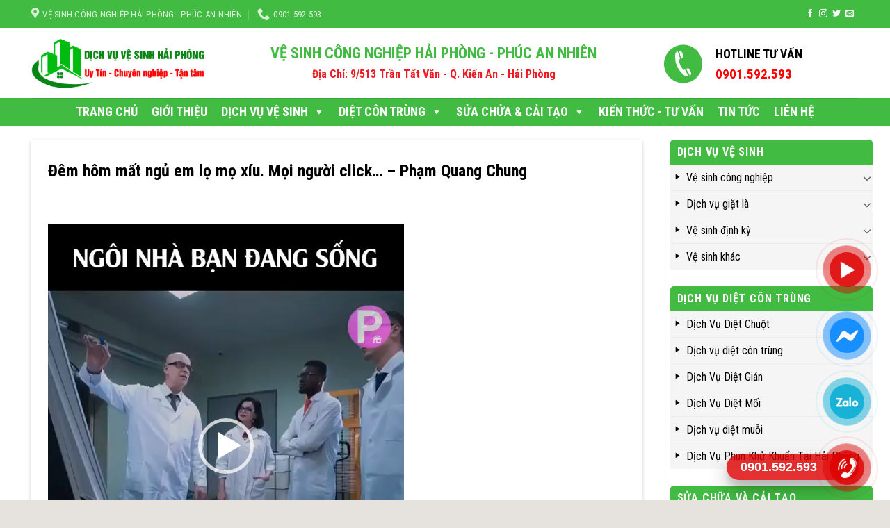

--- FILE ---
content_type: text/html; charset=UTF-8
request_url: https://dichvuvesinhhaiphong.vn/ve-sinh-cong-nghiep-hai-phong/dem-hom-mat-ngu-em-lo-mo-xiu-moi-nguoi-click-pham-quang-chung/
body_size: 33880
content:

<!DOCTYPE html>
<html lang="vi" class="loading-site no-js">
<head>
		<!-- Global site tag (gtag.js) - Google Analytics -->
<script async src="https://www.googletagmanager.com/gtag/js?id=G-KP24J3SZME"></script>
<script>
  window.dataLayer = window.dataLayer || [];
  function gtag(){dataLayer.push(arguments);}
  gtag('js', new Date());

  gtag('config', 'G-KP24J3SZME');
</script>
	<meta charset="UTF-8" />
	<link rel="profile" href="http://gmpg.org/xfn/11" />
	<link rel="pingback" href="https://dichvuvesinhhaiphong.vn/xmlrpc.php" />

	<script>(function(html){html.className = html.className.replace(/\bno-js\b/,'js')})(document.documentElement);</script>
<meta name='robots' content='index, follow, max-image-preview:large, max-snippet:-1, max-video-preview:-1' />
<meta name="viewport" content="width=device-width, initial-scale=1, maximum-scale=1" />
	<!-- This site is optimized with the Yoast SEO plugin v25.3.1 - https://yoast.com/wordpress/plugins/seo/ -->
	<title>Đêm hôm mất ngủ em lọ mọ xíu. Mọi người click... - Phạm Quang Chung -</title>
	<meta name="description" content="Đêm hôm mất ngủ em lọ mọ xíu. Mọi người click... - Phạm Quang Chung" />
	<link rel="canonical" href="https://dichvuvesinhhaiphong.vn/ve-sinh-cong-nghiep-hai-phong/dem-hom-mat-ngu-em-lo-mo-xiu-moi-nguoi-click-pham-quang-chung/" />
	<meta property="og:locale" content="vi_VN" />
	<meta property="og:type" content="article" />
	<meta property="og:title" content="Đêm hôm mất ngủ em lọ mọ xíu. Mọi người click... - Phạm Quang Chung -" />
	<meta property="og:description" content="Đêm hôm mất ngủ em lọ mọ xíu. Mọi người click... - Phạm Quang Chung" />
	<meta property="og:url" content="https://dichvuvesinhhaiphong.vn/ve-sinh-cong-nghiep-hai-phong/dem-hom-mat-ngu-em-lo-mo-xiu-moi-nguoi-click-pham-quang-chung/" />
	<meta property="og:site_name" content="Vệ Sinh Công Nghiệp Hải Phòng - Phúc An Nhiên" />
	<meta property="article:publisher" content="https://www.facebook.com/VeSinhCongNghiepVaChuyenNhaTronGoiHaiPhong" />
	<meta name="twitter:card" content="summary_large_image" />
	<script type="application/ld+json" class="yoast-schema-graph">{"@context":"https://schema.org","@graph":[{"@type":"WebPage","@id":"https://dichvuvesinhhaiphong.vn/ve-sinh-cong-nghiep-hai-phong/dem-hom-mat-ngu-em-lo-mo-xiu-moi-nguoi-click-pham-quang-chung/","url":"https://dichvuvesinhhaiphong.vn/ve-sinh-cong-nghiep-hai-phong/dem-hom-mat-ngu-em-lo-mo-xiu-moi-nguoi-click-pham-quang-chung/","name":"Đêm hôm mất ngủ em lọ mọ xíu. Mọi người click... - Phạm Quang Chung -","isPartOf":{"@id":"/#website"},"primaryImageOfPage":{"@id":"https://dichvuvesinhhaiphong.vn/ve-sinh-cong-nghiep-hai-phong/dem-hom-mat-ngu-em-lo-mo-xiu-moi-nguoi-click-pham-quang-chung/#primaryimage"},"image":{"@id":"https://dichvuvesinhhaiphong.vn/ve-sinh-cong-nghiep-hai-phong/dem-hom-mat-ngu-em-lo-mo-xiu-moi-nguoi-click-pham-quang-chung/#primaryimage"},"thumbnailUrl":"","datePublished":"2021-06-08T06:39:03+00:00","description":"Đêm hôm mất ngủ em lọ mọ xíu. Mọi người click... - Phạm Quang Chung","breadcrumb":{"@id":"https://dichvuvesinhhaiphong.vn/ve-sinh-cong-nghiep-hai-phong/dem-hom-mat-ngu-em-lo-mo-xiu-moi-nguoi-click-pham-quang-chung/#breadcrumb"},"inLanguage":"vi","potentialAction":[{"@type":"ReadAction","target":["https://dichvuvesinhhaiphong.vn/ve-sinh-cong-nghiep-hai-phong/dem-hom-mat-ngu-em-lo-mo-xiu-moi-nguoi-click-pham-quang-chung/"]}]},{"@type":"BreadcrumbList","@id":"https://dichvuvesinhhaiphong.vn/ve-sinh-cong-nghiep-hai-phong/dem-hom-mat-ngu-em-lo-mo-xiu-moi-nguoi-click-pham-quang-chung/#breadcrumb","itemListElement":[{"@type":"ListItem","position":1,"name":"Home","item":"https://dichvuvesinhhaiphong.vn/"},{"@type":"ListItem","position":2,"name":"Vệ Sinh Công Nghiệp","item":"https://dichvuvesinhhaiphong.vn/ve-sinh-cong-nghiep-hai-phong/"},{"@type":"ListItem","position":3,"name":"Đêm hôm mất ngủ em lọ mọ xíu. Mọi người click&#8230; &#8211; Phạm Quang Chung"}]},{"@type":"WebSite","@id":"/#website","url":"/","name":"Vệ Sinh Công Nghiệp Hải Phòng - Phúc An Nhiên","description":"Công ty cung cấp giải pháp làm sạch số 1 tại hải phòng","publisher":{"@id":"/#organization"},"potentialAction":[{"@type":"SearchAction","target":{"@type":"EntryPoint","urlTemplate":"/?s={search_term_string}"},"query-input":{"@type":"PropertyValueSpecification","valueRequired":true,"valueName":"search_term_string"}}],"inLanguage":"vi"},{"@type":"Organization","@id":"/#organization","name":"PAN Service","url":"/","logo":{"@type":"ImageObject","inLanguage":"vi","@id":"/#/schema/logo/image/","url":"https://dichvuvesinhhaiphong.vn/wp-content/uploads/2021/05/cropped-logodv.png","contentUrl":"https://dichvuvesinhhaiphong.vn/wp-content/uploads/2021/05/cropped-logodv.png","width":512,"height":512,"caption":"PAN Service"},"image":{"@id":"/#/schema/logo/image/"},"sameAs":["https://www.facebook.com/VeSinhCongNghiepVaChuyenNhaTronGoiHaiPhong","https://www.youtube.com/channel/UCm5WsBUbMtII2hS7LX6o60g"]}]}</script>
	<!-- / Yoast SEO plugin. -->


<link rel='dns-prefetch' href='//cdn.jsdelivr.net' />
<link rel='dns-prefetch' href='//maxcdn.bootstrapcdn.com' />
<link rel='dns-prefetch' href='//use.fontawesome.com' />
<link rel='dns-prefetch' href='//fonts.googleapis.com' />
<link href='https://fonts.gstatic.com' crossorigin rel='preconnect' />
<link rel='prefetch' href='https://dichvuvesinhhaiphong.vn/wp-content/themes/flatsome/assets/js/chunk.countup.js?ver=3.16.2' />
<link rel='prefetch' href='https://dichvuvesinhhaiphong.vn/wp-content/themes/flatsome/assets/js/chunk.sticky-sidebar.js?ver=3.16.2' />
<link rel='prefetch' href='https://dichvuvesinhhaiphong.vn/wp-content/themes/flatsome/assets/js/chunk.tooltips.js?ver=3.16.2' />
<link rel='prefetch' href='https://dichvuvesinhhaiphong.vn/wp-content/themes/flatsome/assets/js/chunk.vendors-popups.js?ver=3.16.2' />
<link rel='prefetch' href='https://dichvuvesinhhaiphong.vn/wp-content/themes/flatsome/assets/js/chunk.vendors-slider.js?ver=3.16.2' />
<link rel="alternate" type="application/rss+xml" title="Dòng thông tin Vệ Sinh Công Nghiệp Hải Phòng - Phúc An Nhiên &raquo;" href="https://dichvuvesinhhaiphong.vn/feed/" />
<link rel="alternate" type="application/rss+xml" title="Vệ Sinh Công Nghiệp Hải Phòng - Phúc An Nhiên &raquo; Dòng bình luận" href="https://dichvuvesinhhaiphong.vn/comments/feed/" />
<link rel="alternate" type="application/rss+xml" title="Vệ Sinh Công Nghiệp Hải Phòng - Phúc An Nhiên &raquo; Đêm hôm mất ngủ em lọ mọ xíu. Mọi người click&#8230; &#8211; Phạm Quang Chung Dòng bình luận" href="https://dichvuvesinhhaiphong.vn/ve-sinh-cong-nghiep-hai-phong/dem-hom-mat-ngu-em-lo-mo-xiu-moi-nguoi-click-pham-quang-chung/#main/feed/" />
<link rel="alternate" title="oNhúng (JSON)" type="application/json+oembed" href="https://dichvuvesinhhaiphong.vn/wp-json/oembed/1.0/embed?url=https%3A%2F%2Fdichvuvesinhhaiphong.vn%2Fve-sinh-cong-nghiep-hai-phong%2Fdem-hom-mat-ngu-em-lo-mo-xiu-moi-nguoi-click-pham-quang-chung%2F%23main" />
<link rel="alternate" title="oNhúng (XML)" type="text/xml+oembed" href="https://dichvuvesinhhaiphong.vn/wp-json/oembed/1.0/embed?url=https%3A%2F%2Fdichvuvesinhhaiphong.vn%2Fve-sinh-cong-nghiep-hai-phong%2Fdem-hom-mat-ngu-em-lo-mo-xiu-moi-nguoi-click-pham-quang-chung%2F%23main&#038;format=xml" />
<style id='wp-img-auto-sizes-contain-inline-css' type='text/css'>
img:is([sizes=auto i],[sizes^="auto," i]){contain-intrinsic-size:3000px 1500px}
/*# sourceURL=wp-img-auto-sizes-contain-inline-css */
</style>
<link rel='stylesheet' id='dashicons-css' href='https://dichvuvesinhhaiphong.vn/wp-includes/css/dashicons.min.css?ver=6.9' type='text/css' media='all' />
<link rel='stylesheet' id='elusive-css' href='https://dichvuvesinhhaiphong.vn/wp-content/plugins/menu-icons/vendor/codeinwp/icon-picker/css/types/elusive.min.css?ver=2.0' type='text/css' media='all' />
<link rel='stylesheet' id='menu-icon-font-awesome-css' href='https://dichvuvesinhhaiphong.vn/wp-content/plugins/menu-icons/css/fontawesome/css/all.min.css?ver=5.15.4' type='text/css' media='all' />
<link rel='stylesheet' id='foundation-icons-css' href='https://dichvuvesinhhaiphong.vn/wp-content/plugins/menu-icons/vendor/codeinwp/icon-picker/css/types/foundation-icons.min.css?ver=3.0' type='text/css' media='all' />
<link rel='stylesheet' id='genericons-css' href='https://dichvuvesinhhaiphong.vn/wp-content/plugins/menu-icons/vendor/codeinwp/icon-picker/css/types/genericons.min.css?ver=3.4' type='text/css' media='all' />
<link rel='stylesheet' id='menu-icons-extra-css' href='https://dichvuvesinhhaiphong.vn/wp-content/plugins/menu-icons/css/extra.min.css?ver=0.13.18' type='text/css' media='all' />
<style id='wp-emoji-styles-inline-css' type='text/css'>

	img.wp-smiley, img.emoji {
		display: inline !important;
		border: none !important;
		box-shadow: none !important;
		height: 1em !important;
		width: 1em !important;
		margin: 0 0.07em !important;
		vertical-align: -0.1em !important;
		background: none !important;
		padding: 0 !important;
	}
/*# sourceURL=wp-emoji-styles-inline-css */
</style>
<style id='wp-block-library-inline-css' type='text/css'>
:root{--wp-block-synced-color:#7a00df;--wp-block-synced-color--rgb:122,0,223;--wp-bound-block-color:var(--wp-block-synced-color);--wp-editor-canvas-background:#ddd;--wp-admin-theme-color:#007cba;--wp-admin-theme-color--rgb:0,124,186;--wp-admin-theme-color-darker-10:#006ba1;--wp-admin-theme-color-darker-10--rgb:0,107,160.5;--wp-admin-theme-color-darker-20:#005a87;--wp-admin-theme-color-darker-20--rgb:0,90,135;--wp-admin-border-width-focus:2px}@media (min-resolution:192dpi){:root{--wp-admin-border-width-focus:1.5px}}.wp-element-button{cursor:pointer}:root .has-very-light-gray-background-color{background-color:#eee}:root .has-very-dark-gray-background-color{background-color:#313131}:root .has-very-light-gray-color{color:#eee}:root .has-very-dark-gray-color{color:#313131}:root .has-vivid-green-cyan-to-vivid-cyan-blue-gradient-background{background:linear-gradient(135deg,#00d084,#0693e3)}:root .has-purple-crush-gradient-background{background:linear-gradient(135deg,#34e2e4,#4721fb 50%,#ab1dfe)}:root .has-hazy-dawn-gradient-background{background:linear-gradient(135deg,#faaca8,#dad0ec)}:root .has-subdued-olive-gradient-background{background:linear-gradient(135deg,#fafae1,#67a671)}:root .has-atomic-cream-gradient-background{background:linear-gradient(135deg,#fdd79a,#004a59)}:root .has-nightshade-gradient-background{background:linear-gradient(135deg,#330968,#31cdcf)}:root .has-midnight-gradient-background{background:linear-gradient(135deg,#020381,#2874fc)}:root{--wp--preset--font-size--normal:16px;--wp--preset--font-size--huge:42px}.has-regular-font-size{font-size:1em}.has-larger-font-size{font-size:2.625em}.has-normal-font-size{font-size:var(--wp--preset--font-size--normal)}.has-huge-font-size{font-size:var(--wp--preset--font-size--huge)}.has-text-align-center{text-align:center}.has-text-align-left{text-align:left}.has-text-align-right{text-align:right}.has-fit-text{white-space:nowrap!important}#end-resizable-editor-section{display:none}.aligncenter{clear:both}.items-justified-left{justify-content:flex-start}.items-justified-center{justify-content:center}.items-justified-right{justify-content:flex-end}.items-justified-space-between{justify-content:space-between}.screen-reader-text{border:0;clip-path:inset(50%);height:1px;margin:-1px;overflow:hidden;padding:0;position:absolute;width:1px;word-wrap:normal!important}.screen-reader-text:focus{background-color:#ddd;clip-path:none;color:#444;display:block;font-size:1em;height:auto;left:5px;line-height:normal;padding:15px 23px 14px;text-decoration:none;top:5px;width:auto;z-index:100000}html :where(.has-border-color){border-style:solid}html :where([style*=border-top-color]){border-top-style:solid}html :where([style*=border-right-color]){border-right-style:solid}html :where([style*=border-bottom-color]){border-bottom-style:solid}html :where([style*=border-left-color]){border-left-style:solid}html :where([style*=border-width]){border-style:solid}html :where([style*=border-top-width]){border-top-style:solid}html :where([style*=border-right-width]){border-right-style:solid}html :where([style*=border-bottom-width]){border-bottom-style:solid}html :where([style*=border-left-width]){border-left-style:solid}html :where(img[class*=wp-image-]){height:auto;max-width:100%}:where(figure){margin:0 0 1em}html :where(.is-position-sticky){--wp-admin--admin-bar--position-offset:var(--wp-admin--admin-bar--height,0px)}@media screen and (max-width:600px){html :where(.is-position-sticky){--wp-admin--admin-bar--position-offset:0px}}

/*# sourceURL=wp-block-library-inline-css */
</style><link rel='stylesheet' id='wc-blocks-style-css' href='https://dichvuvesinhhaiphong.vn/wp-content/plugins/woocommerce/assets/client/blocks/wc-blocks.css?ver=wc-9.9.6' type='text/css' media='all' />
<style id='global-styles-inline-css' type='text/css'>
:root{--wp--preset--aspect-ratio--square: 1;--wp--preset--aspect-ratio--4-3: 4/3;--wp--preset--aspect-ratio--3-4: 3/4;--wp--preset--aspect-ratio--3-2: 3/2;--wp--preset--aspect-ratio--2-3: 2/3;--wp--preset--aspect-ratio--16-9: 16/9;--wp--preset--aspect-ratio--9-16: 9/16;--wp--preset--color--black: #000000;--wp--preset--color--cyan-bluish-gray: #abb8c3;--wp--preset--color--white: #ffffff;--wp--preset--color--pale-pink: #f78da7;--wp--preset--color--vivid-red: #cf2e2e;--wp--preset--color--luminous-vivid-orange: #ff6900;--wp--preset--color--luminous-vivid-amber: #fcb900;--wp--preset--color--light-green-cyan: #7bdcb5;--wp--preset--color--vivid-green-cyan: #00d084;--wp--preset--color--pale-cyan-blue: #8ed1fc;--wp--preset--color--vivid-cyan-blue: #0693e3;--wp--preset--color--vivid-purple: #9b51e0;--wp--preset--gradient--vivid-cyan-blue-to-vivid-purple: linear-gradient(135deg,rgb(6,147,227) 0%,rgb(155,81,224) 100%);--wp--preset--gradient--light-green-cyan-to-vivid-green-cyan: linear-gradient(135deg,rgb(122,220,180) 0%,rgb(0,208,130) 100%);--wp--preset--gradient--luminous-vivid-amber-to-luminous-vivid-orange: linear-gradient(135deg,rgb(252,185,0) 0%,rgb(255,105,0) 100%);--wp--preset--gradient--luminous-vivid-orange-to-vivid-red: linear-gradient(135deg,rgb(255,105,0) 0%,rgb(207,46,46) 100%);--wp--preset--gradient--very-light-gray-to-cyan-bluish-gray: linear-gradient(135deg,rgb(238,238,238) 0%,rgb(169,184,195) 100%);--wp--preset--gradient--cool-to-warm-spectrum: linear-gradient(135deg,rgb(74,234,220) 0%,rgb(151,120,209) 20%,rgb(207,42,186) 40%,rgb(238,44,130) 60%,rgb(251,105,98) 80%,rgb(254,248,76) 100%);--wp--preset--gradient--blush-light-purple: linear-gradient(135deg,rgb(255,206,236) 0%,rgb(152,150,240) 100%);--wp--preset--gradient--blush-bordeaux: linear-gradient(135deg,rgb(254,205,165) 0%,rgb(254,45,45) 50%,rgb(107,0,62) 100%);--wp--preset--gradient--luminous-dusk: linear-gradient(135deg,rgb(255,203,112) 0%,rgb(199,81,192) 50%,rgb(65,88,208) 100%);--wp--preset--gradient--pale-ocean: linear-gradient(135deg,rgb(255,245,203) 0%,rgb(182,227,212) 50%,rgb(51,167,181) 100%);--wp--preset--gradient--electric-grass: linear-gradient(135deg,rgb(202,248,128) 0%,rgb(113,206,126) 100%);--wp--preset--gradient--midnight: linear-gradient(135deg,rgb(2,3,129) 0%,rgb(40,116,252) 100%);--wp--preset--font-size--small: 13px;--wp--preset--font-size--medium: 20px;--wp--preset--font-size--large: 36px;--wp--preset--font-size--x-large: 42px;--wp--preset--spacing--20: 0.44rem;--wp--preset--spacing--30: 0.67rem;--wp--preset--spacing--40: 1rem;--wp--preset--spacing--50: 1.5rem;--wp--preset--spacing--60: 2.25rem;--wp--preset--spacing--70: 3.38rem;--wp--preset--spacing--80: 5.06rem;--wp--preset--shadow--natural: 6px 6px 9px rgba(0, 0, 0, 0.2);--wp--preset--shadow--deep: 12px 12px 50px rgba(0, 0, 0, 0.4);--wp--preset--shadow--sharp: 6px 6px 0px rgba(0, 0, 0, 0.2);--wp--preset--shadow--outlined: 6px 6px 0px -3px rgb(255, 255, 255), 6px 6px rgb(0, 0, 0);--wp--preset--shadow--crisp: 6px 6px 0px rgb(0, 0, 0);}:where(.is-layout-flex){gap: 0.5em;}:where(.is-layout-grid){gap: 0.5em;}body .is-layout-flex{display: flex;}.is-layout-flex{flex-wrap: wrap;align-items: center;}.is-layout-flex > :is(*, div){margin: 0;}body .is-layout-grid{display: grid;}.is-layout-grid > :is(*, div){margin: 0;}:where(.wp-block-columns.is-layout-flex){gap: 2em;}:where(.wp-block-columns.is-layout-grid){gap: 2em;}:where(.wp-block-post-template.is-layout-flex){gap: 1.25em;}:where(.wp-block-post-template.is-layout-grid){gap: 1.25em;}.has-black-color{color: var(--wp--preset--color--black) !important;}.has-cyan-bluish-gray-color{color: var(--wp--preset--color--cyan-bluish-gray) !important;}.has-white-color{color: var(--wp--preset--color--white) !important;}.has-pale-pink-color{color: var(--wp--preset--color--pale-pink) !important;}.has-vivid-red-color{color: var(--wp--preset--color--vivid-red) !important;}.has-luminous-vivid-orange-color{color: var(--wp--preset--color--luminous-vivid-orange) !important;}.has-luminous-vivid-amber-color{color: var(--wp--preset--color--luminous-vivid-amber) !important;}.has-light-green-cyan-color{color: var(--wp--preset--color--light-green-cyan) !important;}.has-vivid-green-cyan-color{color: var(--wp--preset--color--vivid-green-cyan) !important;}.has-pale-cyan-blue-color{color: var(--wp--preset--color--pale-cyan-blue) !important;}.has-vivid-cyan-blue-color{color: var(--wp--preset--color--vivid-cyan-blue) !important;}.has-vivid-purple-color{color: var(--wp--preset--color--vivid-purple) !important;}.has-black-background-color{background-color: var(--wp--preset--color--black) !important;}.has-cyan-bluish-gray-background-color{background-color: var(--wp--preset--color--cyan-bluish-gray) !important;}.has-white-background-color{background-color: var(--wp--preset--color--white) !important;}.has-pale-pink-background-color{background-color: var(--wp--preset--color--pale-pink) !important;}.has-vivid-red-background-color{background-color: var(--wp--preset--color--vivid-red) !important;}.has-luminous-vivid-orange-background-color{background-color: var(--wp--preset--color--luminous-vivid-orange) !important;}.has-luminous-vivid-amber-background-color{background-color: var(--wp--preset--color--luminous-vivid-amber) !important;}.has-light-green-cyan-background-color{background-color: var(--wp--preset--color--light-green-cyan) !important;}.has-vivid-green-cyan-background-color{background-color: var(--wp--preset--color--vivid-green-cyan) !important;}.has-pale-cyan-blue-background-color{background-color: var(--wp--preset--color--pale-cyan-blue) !important;}.has-vivid-cyan-blue-background-color{background-color: var(--wp--preset--color--vivid-cyan-blue) !important;}.has-vivid-purple-background-color{background-color: var(--wp--preset--color--vivid-purple) !important;}.has-black-border-color{border-color: var(--wp--preset--color--black) !important;}.has-cyan-bluish-gray-border-color{border-color: var(--wp--preset--color--cyan-bluish-gray) !important;}.has-white-border-color{border-color: var(--wp--preset--color--white) !important;}.has-pale-pink-border-color{border-color: var(--wp--preset--color--pale-pink) !important;}.has-vivid-red-border-color{border-color: var(--wp--preset--color--vivid-red) !important;}.has-luminous-vivid-orange-border-color{border-color: var(--wp--preset--color--luminous-vivid-orange) !important;}.has-luminous-vivid-amber-border-color{border-color: var(--wp--preset--color--luminous-vivid-amber) !important;}.has-light-green-cyan-border-color{border-color: var(--wp--preset--color--light-green-cyan) !important;}.has-vivid-green-cyan-border-color{border-color: var(--wp--preset--color--vivid-green-cyan) !important;}.has-pale-cyan-blue-border-color{border-color: var(--wp--preset--color--pale-cyan-blue) !important;}.has-vivid-cyan-blue-border-color{border-color: var(--wp--preset--color--vivid-cyan-blue) !important;}.has-vivid-purple-border-color{border-color: var(--wp--preset--color--vivid-purple) !important;}.has-vivid-cyan-blue-to-vivid-purple-gradient-background{background: var(--wp--preset--gradient--vivid-cyan-blue-to-vivid-purple) !important;}.has-light-green-cyan-to-vivid-green-cyan-gradient-background{background: var(--wp--preset--gradient--light-green-cyan-to-vivid-green-cyan) !important;}.has-luminous-vivid-amber-to-luminous-vivid-orange-gradient-background{background: var(--wp--preset--gradient--luminous-vivid-amber-to-luminous-vivid-orange) !important;}.has-luminous-vivid-orange-to-vivid-red-gradient-background{background: var(--wp--preset--gradient--luminous-vivid-orange-to-vivid-red) !important;}.has-very-light-gray-to-cyan-bluish-gray-gradient-background{background: var(--wp--preset--gradient--very-light-gray-to-cyan-bluish-gray) !important;}.has-cool-to-warm-spectrum-gradient-background{background: var(--wp--preset--gradient--cool-to-warm-spectrum) !important;}.has-blush-light-purple-gradient-background{background: var(--wp--preset--gradient--blush-light-purple) !important;}.has-blush-bordeaux-gradient-background{background: var(--wp--preset--gradient--blush-bordeaux) !important;}.has-luminous-dusk-gradient-background{background: var(--wp--preset--gradient--luminous-dusk) !important;}.has-pale-ocean-gradient-background{background: var(--wp--preset--gradient--pale-ocean) !important;}.has-electric-grass-gradient-background{background: var(--wp--preset--gradient--electric-grass) !important;}.has-midnight-gradient-background{background: var(--wp--preset--gradient--midnight) !important;}.has-small-font-size{font-size: var(--wp--preset--font-size--small) !important;}.has-medium-font-size{font-size: var(--wp--preset--font-size--medium) !important;}.has-large-font-size{font-size: var(--wp--preset--font-size--large) !important;}.has-x-large-font-size{font-size: var(--wp--preset--font-size--x-large) !important;}
/*# sourceURL=global-styles-inline-css */
</style>

<style id='classic-theme-styles-inline-css' type='text/css'>
/*! This file is auto-generated */
.wp-block-button__link{color:#fff;background-color:#32373c;border-radius:9999px;box-shadow:none;text-decoration:none;padding:calc(.667em + 2px) calc(1.333em + 2px);font-size:1.125em}.wp-block-file__button{background:#32373c;color:#fff;text-decoration:none}
/*# sourceURL=/wp-includes/css/classic-themes.min.css */
</style>
<style id='font-awesome-svg-styles-default-inline-css' type='text/css'>
.svg-inline--fa {
  display: inline-block;
  height: 1em;
  overflow: visible;
  vertical-align: -.125em;
}
/*# sourceURL=font-awesome-svg-styles-default-inline-css */
</style>
<link rel='stylesheet' id='font-awesome-svg-styles-css' href='https://dichvuvesinhhaiphong.vn/wp-content/uploads/font-awesome/v6.7.2/css/svg-with-js.css' type='text/css' media='all' />
<style id='font-awesome-svg-styles-inline-css' type='text/css'>
   .wp-block-font-awesome-icon svg::before,
   .wp-rich-text-font-awesome-icon svg::before {content: unset;}
/*# sourceURL=font-awesome-svg-styles-inline-css */
</style>
<link rel='stylesheet' id='contact-form-7-css' href='https://dichvuvesinhhaiphong.vn/wp-content/plugins/contact-form-7/includes/css/styles.css?ver=6.1' type='text/css' media='all' />
<link rel='stylesheet' id='toc-screen-css' href='https://dichvuvesinhhaiphong.vn/wp-content/plugins/table-of-contents-plus/screen.min.css?ver=2411.1' type='text/css' media='all' />
<style id='woocommerce-inline-inline-css' type='text/css'>
.woocommerce form .form-row .required { visibility: visible; }
/*# sourceURL=woocommerce-inline-inline-css */
</style>
<link rel='stylesheet' id='megamenu-css' href='https://dichvuvesinhhaiphong.vn/wp-content/uploads/maxmegamenu/style.css?ver=18e6bc' type='text/css' media='all' />
<link rel='stylesheet' id='brands-styles-css' href='https://dichvuvesinhhaiphong.vn/wp-content/plugins/woocommerce/assets/css/brands.css?ver=9.9.6' type='text/css' media='all' />
<link rel='stylesheet' id='flatsome-ionicons-css' href='//maxcdn.bootstrapcdn.com/font-awesome/4.7.0/css/font-awesome.min.css?ver=6.9' type='text/css' media='all' />
<link rel='stylesheet' id='font-awesome-official-css' href='https://use.fontawesome.com/releases/v6.7.2/css/all.css' type='text/css' media='all' integrity="sha384-nRgPTkuX86pH8yjPJUAFuASXQSSl2/bBUiNV47vSYpKFxHJhbcrGnmlYpYJMeD7a" crossorigin="anonymous" />
<link rel='stylesheet' id='heateor_sss_frontend_css-css' href='https://dichvuvesinhhaiphong.vn/wp-content/plugins/sassy-social-share/public/css/sassy-social-share-public.css?ver=3.3.76' type='text/css' media='all' />
<style id='heateor_sss_frontend_css-inline-css' type='text/css'>
.heateor_sss_button_instagram span.heateor_sss_svg,a.heateor_sss_instagram span.heateor_sss_svg{background:radial-gradient(circle at 30% 107%,#fdf497 0,#fdf497 5%,#fd5949 45%,#d6249f 60%,#285aeb 90%)}.heateor_sss_horizontal_sharing .heateor_sss_svg,.heateor_sss_standard_follow_icons_container .heateor_sss_svg{color:#fff;border-width:0px;border-style:solid;border-color:transparent}.heateor_sss_horizontal_sharing .heateorSssTCBackground{color:#666}.heateor_sss_horizontal_sharing span.heateor_sss_svg:hover,.heateor_sss_standard_follow_icons_container span.heateor_sss_svg:hover{border-color:transparent;}.heateor_sss_vertical_sharing span.heateor_sss_svg,.heateor_sss_floating_follow_icons_container span.heateor_sss_svg{color:#fff;border-width:0px;border-style:solid;border-color:transparent;}.heateor_sss_vertical_sharing .heateorSssTCBackground{color:#666;}.heateor_sss_vertical_sharing span.heateor_sss_svg:hover,.heateor_sss_floating_follow_icons_container span.heateor_sss_svg:hover{border-color:transparent;}div.heateor_sss_horizontal_sharing .heateor_sss_square_count{float:left;margin:0 8px;line-height:27px;}@media screen and (max-width:783px) {.heateor_sss_vertical_sharing{display:none!important}}div.heateor_sss_mobile_footer{display:none;}@media screen and (max-width:783px){div.heateor_sss_bottom_sharing .heateorSssTCBackground{background-color:white}div.heateor_sss_bottom_sharing{width:100%!important;left:0!important;}div.heateor_sss_bottom_sharing a{width:11.111111111111% !important;}div.heateor_sss_bottom_sharing .heateor_sss_svg{width: 100% !important;}div.heateor_sss_bottom_sharing div.heateorSssTotalShareCount{font-size:1em!important;line-height:18.9px!important}div.heateor_sss_bottom_sharing div.heateorSssTotalShareText{font-size:.7em!important;line-height:0px!important}div.heateor_sss_mobile_footer{display:block;height:27px;}.heateor_sss_bottom_sharing{padding:0!important;display:block!important;width:auto!important;bottom:-2px!important;top: auto!important;}.heateor_sss_bottom_sharing .heateor_sss_square_count{line-height:inherit;}.heateor_sss_bottom_sharing .heateorSssSharingArrow{display:none;}.heateor_sss_bottom_sharing .heateorSssTCBackground{margin-right:1.1em!important}}
/*# sourceURL=heateor_sss_frontend_css-inline-css */
</style>
<link rel='stylesheet' id='flatsome-main-css' href='https://dichvuvesinhhaiphong.vn/wp-content/themes/flatsome/assets/css/flatsome.css?ver=3.16.2' type='text/css' media='all' />
<style id='flatsome-main-inline-css' type='text/css'>
@font-face {
				font-family: "fl-icons";
				font-display: block;
				src: url(https://dichvuvesinhhaiphong.vn/wp-content/themes/flatsome/assets/css/icons/fl-icons.eot?v=3.16.2);
				src:
					url(https://dichvuvesinhhaiphong.vn/wp-content/themes/flatsome/assets/css/icons/fl-icons.eot#iefix?v=3.16.2) format("embedded-opentype"),
					url(https://dichvuvesinhhaiphong.vn/wp-content/themes/flatsome/assets/css/icons/fl-icons.woff2?v=3.16.2) format("woff2"),
					url(https://dichvuvesinhhaiphong.vn/wp-content/themes/flatsome/assets/css/icons/fl-icons.ttf?v=3.16.2) format("truetype"),
					url(https://dichvuvesinhhaiphong.vn/wp-content/themes/flatsome/assets/css/icons/fl-icons.woff?v=3.16.2) format("woff"),
					url(https://dichvuvesinhhaiphong.vn/wp-content/themes/flatsome/assets/css/icons/fl-icons.svg?v=3.16.2#fl-icons) format("svg");
			}
/*# sourceURL=flatsome-main-inline-css */
</style>
<link rel='stylesheet' id='flatsome-shop-css' href='https://dichvuvesinhhaiphong.vn/wp-content/themes/flatsome/assets/css/flatsome-shop.css?ver=3.16.2' type='text/css' media='all' />
<link rel='stylesheet' id='flatsome-style-css' href='https://dichvuvesinhhaiphong.vn/wp-content/themes/web-khoi-nghiep/style.css?ver=3.4.3' type='text/css' media='all' />
<link rel='stylesheet' id='flatsome-googlefonts-css' href='//fonts.googleapis.com/css?family=Roboto+Condensed%3Aregular%2C700%2Cregular%2C700%2Cregular&#038;display=swap&#038;ver=3.9' type='text/css' media='all' />
<link rel='stylesheet' id='font-awesome-official-v4shim-css' href='https://use.fontawesome.com/releases/v6.7.2/css/v4-shims.css' type='text/css' media='all' integrity="sha384-npPMK6zwqNmU3qyCCxEcWJkLBNYxEFM1nGgSoAWuCCXqVVz0cvwKEMfyTNkOxM2N" crossorigin="anonymous" />
<script type="text/javascript" src="https://dichvuvesinhhaiphong.vn/wp-includes/js/jquery/jquery.min.js?ver=3.7.1" id="jquery-core-js"></script>
<script type="text/javascript" src="https://dichvuvesinhhaiphong.vn/wp-includes/js/jquery/jquery-migrate.min.js?ver=3.4.1" id="jquery-migrate-js"></script>
<script type="text/javascript" src="https://dichvuvesinhhaiphong.vn/wp-content/plugins/woocommerce/assets/js/jquery-blockui/jquery.blockUI.min.js?ver=2.7.0-wc.9.9.6" id="jquery-blockui-js" defer="defer" data-wp-strategy="defer"></script>
<script type="text/javascript" id="wc-add-to-cart-js-extra">
/* <![CDATA[ */
var wc_add_to_cart_params = {"ajax_url":"/wp-admin/admin-ajax.php","wc_ajax_url":"/?wc-ajax=%%endpoint%%","i18n_view_cart":"Xem gi\u1ecf h\u00e0ng","cart_url":"https://dichvuvesinhhaiphong.vn/gio-hang/","is_cart":"","cart_redirect_after_add":"no"};
//# sourceURL=wc-add-to-cart-js-extra
/* ]]> */
</script>
<script type="text/javascript" src="https://dichvuvesinhhaiphong.vn/wp-content/plugins/woocommerce/assets/js/frontend/add-to-cart.min.js?ver=9.9.6" id="wc-add-to-cart-js" defer="defer" data-wp-strategy="defer"></script>
<script type="text/javascript" src="https://dichvuvesinhhaiphong.vn/wp-content/plugins/woocommerce/assets/js/js-cookie/js.cookie.min.js?ver=2.1.4-wc.9.9.6" id="js-cookie-js" defer="defer" data-wp-strategy="defer"></script>
<script type="text/javascript" id="woocommerce-js-extra">
/* <![CDATA[ */
var woocommerce_params = {"ajax_url":"/wp-admin/admin-ajax.php","wc_ajax_url":"/?wc-ajax=%%endpoint%%","i18n_password_show":"Hi\u1ec3n th\u1ecb m\u1eadt kh\u1ea9u","i18n_password_hide":"\u1ea8n m\u1eadt kh\u1ea9u"};
//# sourceURL=woocommerce-js-extra
/* ]]> */
</script>
<script type="text/javascript" src="https://dichvuvesinhhaiphong.vn/wp-content/plugins/woocommerce/assets/js/frontend/woocommerce.min.js?ver=9.9.6" id="woocommerce-js" defer="defer" data-wp-strategy="defer"></script>
<link rel="https://api.w.org/" href="https://dichvuvesinhhaiphong.vn/wp-json/" /><link rel="alternate" title="JSON" type="application/json" href="https://dichvuvesinhhaiphong.vn/wp-json/wp/v2/media/4175" /><link rel="EditURI" type="application/rsd+xml" title="RSD" href="https://dichvuvesinhhaiphong.vn/xmlrpc.php?rsd" />
<meta name="generator" content="WordPress 6.9" />
<meta name="generator" content="WooCommerce 9.9.6" />
<link rel='shortlink' href='https://dichvuvesinhhaiphong.vn/?p=4175' />
<!-- site-navigation-element Schema optimized by Schema Pro --><script type="application/ld+json">{"@context":"https:\/\/schema.org","@graph":[{"@context":"https:\/\/schema.org","@type":"SiteNavigationElement","id":"site-navigation","name":"V\u1ec7 sinh c\u00f4ng nghi\u1ec7p","url":"https:\/\/dichvuvesinhhaiphong.vn\/dich-vu-ve-sinh\/ve-sinh-cong-nghiep\/"},{"@context":"https:\/\/schema.org","@type":"SiteNavigationElement","id":"site-navigation","name":"V\u1ec7 Sinh C\u00f4ng Nghi\u1ec7p","url":"https:\/\/dichvuvesinhhaiphong.vn\/ve-sinh-cong-nghiep-hai-phong\/"},{"@context":"https:\/\/schema.org","@type":"SiteNavigationElement","id":"site-navigation","name":"V\u1ec7 sinh nh\u00e0 \u1edf sau s\u1eeda ch\u1eefa, c\u1ea3i t\u1ea1o","url":"https:\/\/dichvuvesinhhaiphong.vn\/ve-sinh-sau-sua-chua-cai-tao\/"},{"@context":"https:\/\/schema.org","@type":"SiteNavigationElement","id":"site-navigation","name":"V\u1ec7 sinh nh\u00e0 \u1edf","url":"https:\/\/dichvuvesinhhaiphong.vn\/ve-sinh-nha-o-tai-hai-phong\/"},{"@context":"https:\/\/schema.org","@type":"SiteNavigationElement","id":"site-navigation","name":"V\u1ec7 sinh k\u00ednh t\u00f2a nh\u00e0 cao t\u1ea7ng","url":"https:\/\/dichvuvesinhhaiphong.vn\/ve-sinh-kinh-toa-nha-cao-tang\/"},{"@context":"https:\/\/schema.org","@type":"SiteNavigationElement","id":"site-navigation","name":"V\u1ec7 sinh Tr\u01b0\u1eddng h\u1ecdc, B\u1ec7nh Vi\u1ec7n, Nh\u00e0 X\u01b0\u1edfng","url":"https:\/\/dichvuvesinhhaiphong.vn\/ve-sinh-truong-hoc-benh-vien-nha-xuong\/"},{"@context":"https:\/\/schema.org","@type":"SiteNavigationElement","id":"site-navigation","name":"V\u1ec7 sinh \u0111\u01b0\u1eddng n\u01b0\u1edbc sinh ho\u1ea1t","url":"https:\/\/dichvuvesinhhaiphong.vn\/ve-sinh-duong-nuoc-sinh-hoat\/"},{"@context":"https:\/\/schema.org","@type":"SiteNavigationElement","id":"site-navigation","name":"V\u1ec7 sinh b\u1ec3 n\u01b0\u1edbc ng\u1ea7m","url":"https:\/\/dichvuvesinhhaiphong.vn\/ve-sinh-be-nuoc-ngam\/"},{"@context":"https:\/\/schema.org","@type":"SiteNavigationElement","id":"site-navigation","name":"D\u1ecbch v\u1ee5 v\u1ec7 sinh b\u1ec3 b\u01a1i t\u1ea1i h\u1ea3i ph\u00f2ng","url":"https:\/\/dichvuvesinhhaiphong.vn\/ve-sinh-be-boi-tai-hai-phong\/"},{"@context":"https:\/\/schema.org","@type":"SiteNavigationElement","id":"site-navigation","name":"D\u1ecbch v\u1ee5 gi\u1eb7t l\u00e0","url":"https:\/\/dichvuvesinhhaiphong.vn\/dich-vu-ve-sinh\/dich-vu-giat-la\/"},{"@context":"https:\/\/schema.org","@type":"SiteNavigationElement","id":"site-navigation","name":"D\u1ecbch v\u1ee5 gi\u1eb7t gh\u1ebf sofa t\u1ea1i H\u1ea3i Ph\u00f2ng","url":"https:\/\/dichvuvesinhhaiphong.vn\/dich-vu-giat-ghe-sofa-tai-hai-phong\/"},{"@context":"https:\/\/schema.org","@type":"SiteNavigationElement","id":"site-navigation","name":"D\u1ecbch v\u1ee5 gi\u1eb7t th\u1ea3m v\u0103n ph\u00f2ng, th\u1ea3m trang tr\u00ed","url":"https:\/\/dichvuvesinhhaiphong.vn\/dich-vu-giat-tham-van-phong-tham-trang-tri\/"},{"@context":"https:\/\/schema.org","@type":"SiteNavigationElement","id":"site-navigation","name":"V\u1ec7 sinh \u0111\u1ecbnh k\u1ef3","url":"https:\/\/dichvuvesinhhaiphong.vn\/dich-vu-ve-sinh\/ve-sinh-dinh-ky\/"},{"@context":"https:\/\/schema.org","@type":"SiteNavigationElement","id":"site-navigation","name":"Gi\u00fap vi\u1ec7c theo gi\u1edd, tu\u1ea7n, th\u00e1ng","url":"https:\/\/dichvuvesinhhaiphong.vn\/giup-viec-theo-gio-tuan-thang\/"},{"@context":"https:\/\/schema.org","@type":"SiteNavigationElement","id":"site-navigation","name":"Gi\u00fap vi\u1ec7c theo y\u00eau c\u1ea7u","url":"https:\/\/dichvuvesinhhaiphong.vn\/giup-viec-theo-yeu-cau\/"},{"@context":"https:\/\/schema.org","@type":"SiteNavigationElement","id":"site-navigation","name":"C\u1ea5p t\u1ea1p v\u1ee5 c\u01a1 quan, b\u1ec7nh vi\u1ec7n, t\u00f2a nh\u00e0","url":"https:\/\/dichvuvesinhhaiphong.vn\/cap-tap-vu-co-quan-benh-vien-toa-nha\/"},{"@context":"https:\/\/schema.org","@type":"SiteNavigationElement","id":"site-navigation","name":"V\u1ec7 sinh kh\u00e1c","url":"https:\/\/dichvuvesinhhaiphong.vn\/dich-vu-ve-sinh\/ve-sinh-khac\/"},{"@context":"https:\/\/schema.org","@type":"SiteNavigationElement","id":"site-navigation","name":"T\u1ea9y m\u1ed1c tr\u1ea7n t\u01b0\u1eddng","url":"https:\/\/dichvuvesinhhaiphong.vn\/tay-moc-tran-tuong-tai-hai-phong\/"},{"@context":"https:\/\/schema.org","@type":"SiteNavigationElement","id":"site-navigation","name":"V\u1ec7 sinh n\u1ec1n g\u1ea1ch \u0111\u1ecf","url":"https:\/\/dichvuvesinhhaiphong.vn\/ve-sinh-nen-gach-do\/"}]}</script><!-- / site-navigation-element Schema optimized by Schema Pro --><!-- breadcrumb Schema optimized by Schema Pro --><script type="application/ld+json">{"@context":"https:\/\/schema.org","@type":"BreadcrumbList","itemListElement":[{"@type":"ListItem","position":1,"item":{"@id":"https:\/\/dichvuvesinhhaiphong.vn\/","name":"Home"}},{"@type":"ListItem","position":2,"item":{"@id":"https:\/\/dichvuvesinhhaiphong.vn\/ve-sinh-cong-nghiep-hai-phong\/","name":"V\u1ec7 Sinh C\u00f4ng Nghi\u1ec7p"}},{"@type":"ListItem","position":3,"item":{"@id":"https:\/\/dichvuvesinhhaiphong.vn\/ve-sinh-cong-nghiep-hai-phong\/dem-hom-mat-ngu-em-lo-mo-xiu-moi-nguoi-click-pham-quang-chung\/#main","name":"\u0110\u00eam h\u00f4m m\u1ea5t ng\u1ee7 em l\u1ecd m\u1ecd x\u00edu. M\u1ecdi ng\u01b0\u1eddi click&#8230; &#8211; Ph\u1ea1m Quang Chung"}}]}</script><!-- / breadcrumb Schema optimized by Schema Pro --><style>.bg{opacity: 0; transition: opacity 1s; -webkit-transition: opacity 1s;} .bg-loaded{opacity: 1;}</style><meta property="og:image" content="/wp-content/uploads/2021/05/baner-dich-vu-ve-sinh-cong-nghiep.png">
 <link rel="icon" href="/wp-content/uploads/2021/05/12.png" type="image/x-icon">	<noscript><style>.woocommerce-product-gallery{ opacity: 1 !important; }</style></noscript>
				<style id="wpsp-style-frontend"></style>
			<link rel="icon" href="https://dichvuvesinhhaiphong.vn/wp-content/uploads/2021/05/cropped-logodv-60x60.png" sizes="32x32" />
<link rel="icon" href="https://dichvuvesinhhaiphong.vn/wp-content/uploads/2021/05/cropped-logodv-280x280.png" sizes="192x192" />
<link rel="apple-touch-icon" href="https://dichvuvesinhhaiphong.vn/wp-content/uploads/2021/05/cropped-logodv-280x280.png" />
<meta name="msapplication-TileImage" content="https://dichvuvesinhhaiphong.vn/wp-content/uploads/2021/05/cropped-logodv-280x280.png" />
<style id="custom-css" type="text/css">:root {--primary-color: #00aeca;}html{background-color:#E6E2DE!important;}.container-width, .full-width .ubermenu-nav, .container, .row{max-width: 1220px}.row.row-collapse{max-width: 1190px}.row.row-small{max-width: 1212.5px}.row.row-large{max-width: 1250px}.header-main{height: 100px}#logo img{max-height: 100px}#logo{width:251px;}#logo img{padding:7px 0;}.header-bottom{min-height: 38px}.header-top{min-height: 41px}.transparent .header-main{height: 265px}.transparent #logo img{max-height: 265px}.has-transparent + .page-title:first-of-type,.has-transparent + #main > .page-title,.has-transparent + #main > div > .page-title,.has-transparent + #main .page-header-wrapper:first-of-type .page-title{padding-top: 345px;}.header.show-on-scroll,.stuck .header-main{height:70px!important}.stuck #logo img{max-height: 70px!important}.search-form{ width: 100%;}.header-bg-color {background-color: rgba(255,255,255,0.8)}.header-bottom {background-color: #334862}.header-main .nav > li > a{line-height: 16px }.stuck .header-main .nav > li > a{line-height: 50px }.header-bottom-nav > li > a{line-height: 35px }@media (max-width: 549px) {.header-main{height: 70px}#logo img{max-height: 70px}}.header-top{background-color:#334862!important;}/* Color */.accordion-title.active, .has-icon-bg .icon .icon-inner,.logo a, .primary.is-underline, .primary.is-link, .badge-outline .badge-inner, .nav-outline > li.active> a,.nav-outline >li.active > a, .cart-icon strong,[data-color='primary'], .is-outline.primary{color: #00aeca;}/* Color !important */[data-text-color="primary"]{color: #00aeca!important;}/* Background Color */[data-text-bg="primary"]{background-color: #00aeca;}/* Background */.scroll-to-bullets a,.featured-title, .label-new.menu-item > a:after, .nav-pagination > li > .current,.nav-pagination > li > span:hover,.nav-pagination > li > a:hover,.has-hover:hover .badge-outline .badge-inner,button[type="submit"], .button.wc-forward:not(.checkout):not(.checkout-button), .button.submit-button, .button.primary:not(.is-outline),.featured-table .title,.is-outline:hover, .has-icon:hover .icon-label,.nav-dropdown-bold .nav-column li > a:hover, .nav-dropdown.nav-dropdown-bold > li > a:hover, .nav-dropdown-bold.dark .nav-column li > a:hover, .nav-dropdown.nav-dropdown-bold.dark > li > a:hover, .header-vertical-menu__opener ,.is-outline:hover, .tagcloud a:hover,.grid-tools a, input[type='submit']:not(.is-form), .box-badge:hover .box-text, input.button.alt,.nav-box > li > a:hover,.nav-box > li.active > a,.nav-pills > li.active > a ,.current-dropdown .cart-icon strong, .cart-icon:hover strong, .nav-line-bottom > li > a:before, .nav-line-grow > li > a:before, .nav-line > li > a:before,.banner, .header-top, .slider-nav-circle .flickity-prev-next-button:hover svg, .slider-nav-circle .flickity-prev-next-button:hover .arrow, .primary.is-outline:hover, .button.primary:not(.is-outline), input[type='submit'].primary, input[type='submit'].primary, input[type='reset'].button, input[type='button'].primary, .badge-inner{background-color: #00aeca;}/* Border */.nav-vertical.nav-tabs > li.active > a,.scroll-to-bullets a.active,.nav-pagination > li > .current,.nav-pagination > li > span:hover,.nav-pagination > li > a:hover,.has-hover:hover .badge-outline .badge-inner,.accordion-title.active,.featured-table,.is-outline:hover, .tagcloud a:hover,blockquote, .has-border, .cart-icon strong:after,.cart-icon strong,.blockUI:before, .processing:before,.loading-spin, .slider-nav-circle .flickity-prev-next-button:hover svg, .slider-nav-circle .flickity-prev-next-button:hover .arrow, .primary.is-outline:hover{border-color: #00aeca}.nav-tabs > li.active > a{border-top-color: #00aeca}.widget_shopping_cart_content .blockUI.blockOverlay:before { border-left-color: #00aeca }.woocommerce-checkout-review-order .blockUI.blockOverlay:before { border-left-color: #00aeca }/* Fill */.slider .flickity-prev-next-button:hover svg,.slider .flickity-prev-next-button:hover .arrow{fill: #00aeca;}/* Focus */.primary:focus-visible, .submit-button:focus-visible, button[type="submit"]:focus-visible { outline-color: #00aeca!important; }/* Background Color */[data-icon-label]:after, .secondary.is-underline:hover,.secondary.is-outline:hover,.icon-label,.button.secondary:not(.is-outline),.button.alt:not(.is-outline), .badge-inner.on-sale, .button.checkout, .single_add_to_cart_button, .current .breadcrumb-step{ background-color:#E67E22; }[data-text-bg="secondary"]{background-color: #E67E22;}/* Color */.secondary.is-underline,.secondary.is-link, .secondary.is-outline,.stars a.active, .star-rating:before, .woocommerce-page .star-rating:before,.star-rating span:before, .color-secondary{color: #E67E22}/* Color !important */[data-text-color="secondary"]{color: #E67E22!important;}/* Border */.secondary.is-outline:hover{border-color:#E67E22}/* Focus */.secondary:focus-visible, .alt:focus-visible { outline-color: #E67E22!important; }.alert.is-underline:hover,.alert.is-outline:hover,.alert{background-color: #f71111}.alert.is-link, .alert.is-outline, .color-alert{color: #f71111;}/* Color !important */[data-text-color="alert"]{color: #f71111!important;}/* Background Color */[data-text-bg="alert"]{background-color: #f71111;}body{color: #000000}h1,h2,h3,h4,h5,h6,.heading-font{color: #000000;}body{font-size: 100%;}@media screen and (max-width: 549px){body{font-size: 100%;}}body{font-family: "Roboto Condensed", sans-serif;}body {font-weight: 400;font-style: normal;}.nav > li > a {font-family: "Roboto Condensed", sans-serif;}.mobile-sidebar-levels-2 .nav > li > ul > li > a {font-family: "Roboto Condensed", sans-serif;}.nav > li > a,.mobile-sidebar-levels-2 .nav > li > ul > li > a {font-weight: 700;font-style: normal;}h1,h2,h3,h4,h5,h6,.heading-font, .off-canvas-center .nav-sidebar.nav-vertical > li > a{font-family: "Roboto Condensed", sans-serif;}h1,h2,h3,h4,h5,h6,.heading-font,.banner h1,.banner h2 {font-weight: 700;font-style: normal;}.alt-font{font-family: "Roboto Condensed", sans-serif;}.alt-font {font-weight: 400!important;font-style: normal!important;}.header:not(.transparent) .header-nav-main.nav > li > a {color: #ffffff;}.header:not(.transparent) .header-nav-main.nav > li > a:hover,.header:not(.transparent) .header-nav-main.nav > li.active > a,.header:not(.transparent) .header-nav-main.nav > li.current > a,.header:not(.transparent) .header-nav-main.nav > li > a.active,.header:not(.transparent) .header-nav-main.nav > li > a.current{color: #8a7e7c;}.header-nav-main.nav-line-bottom > li > a:before,.header-nav-main.nav-line-grow > li > a:before,.header-nav-main.nav-line > li > a:before,.header-nav-main.nav-box > li > a:hover,.header-nav-main.nav-box > li.active > a,.header-nav-main.nav-pills > li > a:hover,.header-nav-main.nav-pills > li.active > a{color:#FFF!important;background-color: #8a7e7c;}.header:not(.transparent) .header-bottom-nav.nav > li > a{color: #FFFFFF;}@media screen and (min-width: 550px){.products .box-vertical .box-image{min-width: 300px!important;width: 300px!important;}}.footer-1{background-color: #FFFFFF}.footer-2{background-color: #ffffff}.page-title-small + main .product-container > .row{padding-top:0;}.nav-vertical-fly-out > li + li {border-top-width: 1px; border-top-style: solid;}/* Custom CSS */.devvn_buy_now{max-width:100% !important;width:100% !important;}span.onsale{}/*************** ADD CUSTOM CSS HERE. ***************/@media (max-width: 1023px){.full-medium{width: 100% !important; flex-basis: 100% !important;}}@media(min-width: 1025px){}.product-title{min-height: 40px;}.product-title a{color: #5c4439;font-weight: bold;}ul.nav-right .cart-item .cart-price .woocommerce-Price-amount{color: white;}ul.nav-right .cart-item i.icon-shopping-cart{color: white;}.header-bottom-nav li{padding: 0px 1px;}.flex-right ul li{padding: 0px 3px !important;}.flex-right ul li a{text-transform: initial !important;font-size: 15px;}/*Màu sắc button*/.social-button, .social-icons .button.icon:not(.is-outline), .social-icons .button.icon:hover {background-color: currentColor !important;border-color: currentColor !important;}.button.facebook,.button.facebook:not(.is-outline), .button.facebook:hover {color: #fff;background-color: #446084;border-color: #446084;}.button.twitter,.button.twitter:not(.is-outline), .button.twitter:hover {color: white ; background-color : #2478ba;border-color: #2478ba ;}.button.email,.button.email:not(.is-outline), .button.email:hover {color: #fff;background-color: black ;border-color: black ;}.button.pinterest,.button.pinterest:not(.is-outline), .button.pinterest:hover {color: #fff !important;background-color: #cb2320;border-color: #cb2320;}.button.google-plus,.button.google-plus:not(.is-outline), .button.google-plus:hover {color: #fff ;background-color: #dd4e31 ;border-color: #dd4e31 ;}.button.linkedin,.button.linkedin:not(.is-outline), .button.linkedin:hover {color: #fff ;background-color: #0072b7 ;border-color: #0072b7 ;}.single-date{border-bottom: 1px dashed #ededed;}h1.entry-title{font-size: 24px ;}/*Kết thúc màu sắc*/footer.entry-meta {border-top: none !important;border-bottom: 1px dashed #ececec !important;}.entry-content img{width: auto !important}.duong-line {background: rgba(0,0,0,0) url(images/line.png) repeat scroll 0 0;height: 12px;margin-top: 5px;overflow: hidden;}.related-post h7{font-weight: bold;font-size: 18px;float: left;margin: -8px 20px 0 0;}.home #main{background: #F1F1F1 !important;}.price-wrapper span.amount{color: #ea1f26 !important}.box-text-products{text-align: center;}.woocommerce-breadcrumb {font-size: 13px;}.widget_shopping_cart ul li.mini_cart_item{padding-right: 20px !important;padding-left: 60px !important;}.widget_shopping_cart ul li.mini_cart_item a{font-size: 12px !important}.price_slider_amount .price_label{font-size: 12px}.grid-tools a{background: #F36F36 !important}h1.product-title{font-weight: 500 !important}.header-block-block-1 .col{padding-bottom: 0px !important;}[data-icon-label]:after, .secondary.is-underline:hover, .secondary.is-outline:hover, .icon-label, .button.secondary:not(.is-outline), .button.alt:not(.is-outline), .badge-inner.on-sale, .button.checkout, .single_add_to_cart_button {background-color: #60B301 ;}.product_list_widget .woocommerce-Price-amount{color: #60b301 !important;}.price_slider_amount .button{background: #F36F36 !important}.div-anh .col-inner{border: 7px solid white;}/*chữ khuyến mãi nghiêng*/.badge-container { top:-30px; left:5px; padding:5px;}.badge-container:empty{ display:none;}.badge-frame .badge-inner, .badge-outline .badge-inner{font-size: 13px !important;border:none !important;}span.onsale{color: #ffffff !important}.badge-inner{background-color:#E67E22 !important;;text-transform: uppercase !important;line-height: 1.3 !important;}.section-dau{padding-top: 5px !important;}.class-danh-muc,.class-banner{padding: 0px !important}#main #content,#main ,.page-title{padding-bottom: 10px;background: #fff;}.blog-archive .large-9{background: white;padding-top: 20px;}.section .box-text,.shop-container .box-text{border-radius: 0px 0px 7px 7px;background: white;}#wide-nav > .flex-row > .flex-left{min-width: 273px !important}.header-button .header-cart-link{background: #60b301 !important}.row-giao-hang .flickity-viewport,.row-giao-hang .slider-wrapper{border-radius: 14px;}#mega_main_menu.direction-horizontal > .menu_holder > .menu_inner > ul > li > .item_link:before, #mega_main_menu.direction-horizontal > .menu_holder > .menu_inner > .nav_logo:before, #mega_main_menu.direction-horizontal > .menu_holder > .menu_inner > ul > li.nav_search_box:before{background-image: none !important}#mega_main_menu > .menu_holder > .menu_inner > ul > li{display: block !important;}#mega_main_menu_ul{background: white !important;}#mega_main_menu_ul li a{text-transform: uppercase !important;}.tieude-khung p{text-align: center;margin-bottom: 0px;padding: 10px 0px;background: #e67e22;color: white;font-weight: bold;}#mega-menu-wrap{background:#8a7e7c!important;}.box-first{margin-bottom: 0px !important;padding-bottom: 0px;}.box-first .icon-box{padding: 5px;}.box-first h3{font-size: 17px;margin-bottom: 0px;}.title-danh-muc p{margin-bottom: 0px;}.title-danh-muc{text-align: center;}.product-main .content-row{background: white !important;padding-top: 20px;}.category-page-row{background: white !important;}.post-sidebar {padding-top: 20px !important;background:white !important;padding-left: 10px !important;padding-right: 10px !important;}.blog-single .large-9{background: white !important;padding-top: 20px !important;}.page-wrapper .row-main{padding-top: 20px;background: white !important;}.form_dangky input[type="text"]{border:1px solid #f00 !important;background-color:#ffffff !important;}.section_tuvan .section-title-center b{border-bottom:2px solid #ffffff !important;}p.category.uppercase.is-smaller.no-text-overflow.product-cat.op-7 {display: none;}.is-divider.small {display: none;}span.widget-title {background: #41bb42;width: 100%;display: block;color: #fff;padding: 10px 0px 10px 10px;margin-bottom:0px;border-radius: 5px 5px 0 0;}.header-bottom {background-color: #41bb42;}.header-top {background: #41bb42!important;}.header.show-on-scroll, .stuck .header-main {height: 70px!important; }.header-nav.nav-line-bottom > li > a:before, .header-nav.nav-line-grow > li > a:before, .header-nav.nav-line > li > a:before, .header-nav.nav-box > li > a:hover, .header-nav.nav-box > li.active > a, .header-nav.nav-pills > li > a:hover, .header-nav.nav-pills > li.active > a {color: #027740!important;background-color: #ffffff;}.header:not(.transparent) .header-nav.nav > li > a:hover, .header:not(.transparent) .header-nav.nav > li.active > a, .header:not(.transparent) .header-nav.nav > li.current > a, .header:not(.transparent) .header-nav.nav > li > a.active, .header:not(.transparent) .header-nav.nav > li > a.current { color: #027740!important;background-color: #ffffff;}h3.section-title.section-title-center:after {background: url(/wp-content/uploads/2021/05/icon-title.png) center bottom no-repeat;position: absolute;left: 0;bottom: -26px;width: 100%;height: 3.625rem;content: "";background-size: 7%;}.section-title-normal {border-bottom: 2px solid #41bb42;}h3.section-title.section-title-normal {border-left: 10px solid #41bb42;}h3.section-title.section-title-normal>span {padding: 5px 0px 5px 10px;color: #41bb42;}.text-center>div, .text-center>div>div, .text-center .is-divider, .text-center .star-rating, .text-center .is-star-rating{color: #000;}.box-text h1, .box-text h2, .box-text h3, .box-text h4, .box-text h5, .box-text h6, .box-text a:not(.button){color: #000;}.nav-dropdown-default .nav-column li>a, .nav-dropdown.nav-dropdown-default>li>a{color: #000 !important;FONT-SIZE: 13PX;margin: 0 5px;}b, strong {font-weight: 700;}.col, .gallery-item, .columns{padding:0 3px 10px;}.section-title-bold-center span, .section-title-bold span {border: 2px solid #00aae7;color:black;}.icon-star:before { color: #00aae7;}.section-title b {opacity: 0.5;background-color: #fff0;}h5.post-title.is-large {color: #41bb42;text-overflow: ellipsis;overflow: hidden;display: -webkit-box;-webkit-box-orient: vertical;-webkit-line-clamp: 1;}.hotline {background: #027740;}input.wpcf7-form-control.wpcf7-submit.button {background: #F00;}.page-wrapper{padding-top:0;}.small-9.col {display:block;padding: 20px 0 0 0;}ul.menu>li, .widget>ul>li {list-style: none;margin-bottom: .3em;text-align: left;margin: 0;background: whitesmoke;}ul.menu>li>a {color: #000;}.icon-box.featured-box.lienminh.icon-box-center.text-center {margin-bottom: 0px;border: 1px solid #27a449;padding: 15px 0px;border-radius: 10px;background: white;}.icon-box.featured-box.canh.icon-box-center.text-center {margin: -58px 0 0 0;}.icon-box.featured-box.lienminh.icon-box-left.text-left {border-radius: 10px;border: 1px solid #27a449;padding: 14px;box-shadow: 2px 2px 20px #0000000f;}.entry-image.relative {DISPLAY: NONE;}.nav-dropdown {position: absolute;min-width: 341px;max-height: 0;z-index: 9;padding: 0px 0 5px;opacity: 0;margin: 0;transition: opacity .25s;box-shadow: 1px 1px 15px rgba(0,0,0,0.15);border: 2px solid #ddd;color: #777;background-color: #fff;text-align: left;display: table;left: -99999px;}.nav-dropdown.nav-dropdown-default>li>a {color: #6d4703;FONT-SIZE: 16PX;MARGIN: 0 0px 0px 12px;}.slider-style-shadow {padding: 10px 0px 23px;}aside#flatsome_recent_posts-3 ul li {background: #fff;}.row.row-collapse.canh123.hide-for-medium {border-bottom: 1px solid #fff;}.absolute-footer.dark {display: none;}.box-text.text-center.dark {height: 75px;}.KTTHV {-webkit-text-stroke-width: 0.5px;-webkit-text-stroke-color: white;}img.size-full.alignnone {margin-bottom: 0em;}.row .col.post-item .box-text {height: max-content;}.is-divider {display: none;}.row-small>.flickity-viewport>.flickity-slider>.col, .row-small>.col {padding: 0 9.8px 10px;margin-bottom: 0;}.section-title-container {margin-bottom: 20px;}.header-bottom-nav > li > a {line-height: 43px;}.col, .gallery-item, .columns {padding: 0 15px 30px;}#flags {width: max-content;}.gt {box-shadow: 0px 0px 5px rgb(46 43 43 / 58%);padding: 15px 10px;background: whitesmoke;}.header:not(.transparent) .header-nav.nav > li > a {color: #fff;font-size: 15px;font-weight: 500;text-transform: uppercase !important;padding: 0px 9px;border-radius: 0px;}ul.header-nav.header-nav-main.nav.nav-right.nav-uppercase>li {padding: 0px 0px !important;}ul.nav-dropdown.nav-dropdown-default>li>a {min-width: 240px;}ul.sub-menu.nav-column.nav-dropdown-default {box-shadow: 1px 1px 15px rgb(0 0 0 / 15%);border: 2px solid #e9e9e9;background-color: #fff;}ul.sub-menu.nav-dropdown.nav-dropdown-default>li>a:hover,ul.sub-menu.nav-column.nav-dropdown-default>li>a:hover{color: #027740 !important;}p.name.product-title.woocommerce-loop-product__title a {color: #027740;text-overflow: ellipsis;overflow: hidden;display: -webkit-box;-webkit-box-orient: vertical;-webkit-line-clamp: 2;}.header-main {background: #ffffff;}.box.box-normal.box-text-bottom.box-blog-post.has-hover div div button {width: 100%;}.section-title a{color: #41bb42;font-style: italic;font-weight: 500;font-size: 15px;}.canhs i {color: #41bb42;text-align: center;width: 40px;height: 40px;border-radius: 100%;border: 1px solid;padding: 12px;margin-right: 10px;}ul.sub-menu.nav-column.nav-dropdown-default li {width: max-content;}.nav-dropdown>li.nav-dropdown-col, .nav-dropdown>li.image-column {text-align: left;display: table-cell;white-space: nowrap;width: 285px;min-width: 125px;}ul.sub-menu.nav-dropdown.nav-dropdown-default {border-radius: 10px;}#mega-menu-wrap-primary #mega-menu-primary li.mega-menu-megamenu > ul.mega-sub-menu > li.mega-menu-row .mega-menu-column > ul.mega-sub-menu > li.mega-menu-item {padding: 10px 0px 10px 5px;width: 100%;}ul.mega-sub-menu li a li a {text-transform: none !important;}#mega-menu-wrap-primary #mega-menu-primary > li.mega-menu-item > a.mega-menu-link {text-transform: uppercase !important;font-size: 18px;font-weight: 600;}#mega-menu-wrap-primary #mega-menu-primary > li.mega-menu-megamenu > ul.mega-sub-menu > li.mega-menu-item li.mega-menu-item > a.mega-menu-link, #mega-menu-wrap-primary #mega-menu-primary > li.mega-menu-megamenu > ul.mega-sub-menu li.mega-menu-column > ul.mega-sub-menu > li.mega-menu-item li.mega-menu-item > a.mega-menu-link {font-size: 16px;color: #000!important;}#mega-menu-wrap-primary #mega-menu-primary > li.mega-menu-megamenu > ul.mega-sub-menu > li.mega-menu-item > a.mega-menu-link, #mega-menu-wrap-primary #mega-menu-primary > li.mega-menu-megamenu > ul.mega-sub-menu li.mega-menu-column > ul.mega-sub-menu > li.mega-menu-item > a.mega-menu-link {text-transform: none;}ul.mega-sub-menu li a {padding: 5px 5px !important;}#mega-menu-wrap-primary {background: #41bb42;}#mega-menu-wrap-primary #mega-menu-primary > li.mega-menu-item.mega-toggle-on > a.mega-menu-link {background: #fcfa00 !importan;color: #000 !importan;}#mega-menu-wrap-primary #mega-menu-primary > li.mega-menu-item.mega-current-menu-item > a.mega-menu-link, #mega-menu-wrap-primary #mega-menu-primary > li.mega-menu-item.mega-current-menu-ancestor > a.mega-menu-link, #mega-menu-wrap-primary #mega-menu-primary > li.mega-menu-item.mega-current-page-ancestor > a.mega-menu-link {background: #fcfa00;color: #000;font-weight: bold;text-decoration: none;border-color: #fff;}#mega-menu-wrap-primary #mega-menu-primary > li.mega-menu-item > a.mega-menu-link:hover {background: #fcfa00;color: #000;font-weight: bold;text-decoration: none;border-color: #fff;}ul.mega-sub-menu li a:hover {color: #f00 !important;}.utlol h5 {color: #fff !important;}.box-text a:not(.button) { color: #fff;}ul.menu>li>a:hover {color: #41bb42;}#mega-menu-wrap-primary #mega-menu-primary > li.mega-menu-flyout ul.mega-sub-menu li.mega-menu-item a.mega-menu-link {font-size: 16px;}#logo img {padding: 1px 0;}section.section.oiteam {border-top: 7px solid #41bb42 !important;}ul.mega-sub-menu {background: #fcfa00 !important;}#mega-menu-wrap-primary #mega-menu-primary > li.mega-menu-megamenu > ul.mega-sub-menu > li.mega-menu-item > a.mega-menu-link, #mega-menu-wrap-primary #mega-menu-primary > li.mega-menu-megamenu > ul.mega-sub-menu li.mega-menu-column > ul.mega-sub-menu > li.mega-menu-item > a.mega-menu-link{ color: #000 !important;}#mega-menu-wrap-primary #mega-menu-primary > li.mega-menu-item.mega-toggle-on > a.mega-menu-link {background: #fcfa00;color: #000;}#mega-menu-wrap-primary #mega-menu-primary > li.mega-menu-flyout ul.mega-sub-menu li.mega-menu-item a.mega-menu-link {background: #fcfa00;color: #000;}.hotline {background: #ff0000;}#mega-menu-wrap-primary #mega-menu-primary > li.mega-menu-flyout ul.mega-sub-menu li.mega-menu-item a.mega-menu-link:hover, #mega-menu-wrap-primary #mega-menu-primary > li.mega-menu-flyout ul.mega-sub-menu li.mega-menu-item a.mega-menu-link:focus {background: #fcfa00;}span.post_comments.op-7.block.is-xsmall, form.cart {display: none;}/* Custom CSS Tablet */@media (max-width: 849px){.main-slider.medium-9 ,.main-slider.large-9{width:100% !important;max-width:100%!important;margin:0px !important;-ms-flex-preferred-size: 100%;flex-basis: 100%;}.class-danh-muc{display:none;}}/* Custom CSS Mobile */@media (max-width: 549px){.row .col.post-item .box-text{height: auto!important;}.ppocta-ft-fix {z-index: 999;}i.icon-menu,i.icon-search {color: white;}#logo img {max-height: 78px;margin-top: -4px;}}.label-new.menu-item > a:after{content:"New";}.label-hot.menu-item > a:after{content:"Hot";}.label-sale.menu-item > a:after{content:"Sale";}.label-popular.menu-item > a:after{content:"Popular";}</style><style type="text/css">/** Mega Menu CSS: fs **/</style>
<link rel='stylesheet' id='mediaelement-css' href='https://dichvuvesinhhaiphong.vn/wp-includes/js/mediaelement/mediaelementplayer-legacy.min.css?ver=4.2.17' type='text/css' media='all' />
<link rel='stylesheet' id='wp-mediaelement-css' href='https://dichvuvesinhhaiphong.vn/wp-includes/js/mediaelement/wp-mediaelement.min.css?ver=6.9' type='text/css' media='all' />
</head>

<body class="attachment wp-singular attachment-template-default single single-attachment postid-4175 attachmentid-4175 attachment-mp4 wp-theme-flatsome wp-child-theme-web-khoi-nghiep theme-flatsome woocommerce-no-js wp-schema-pro-2.6.0 mega-menu-primary full-width lightbox nav-dropdown-has-arrow nav-dropdown-has-shadow nav-dropdown-has-border">


<a class="skip-link screen-reader-text" href="#main">Skip to content</a>

<div id="wrapper">

	
	<header id="header" class="header has-sticky sticky-jump">
		<div class="header-wrapper">
			<div id="top-bar" class="header-top hide-for-sticky nav-dark">
    <div class="flex-row container">
      <div class="flex-col hide-for-medium flex-left">
          <ul class="nav nav-left medium-nav-center nav-small  nav-divided">
              <li class="header-contact-wrapper">
		<ul id="header-contact" class="nav nav-divided nav-uppercase header-contact">
					<li class="">
			  <a target="_blank" rel="noopener noreferrer" href="https://maps.google.com/?q=9/513 Trần Tất Văn - Q. Kiến An - Hải Phòng" title="9/513 Trần Tất Văn - Q. Kiến An - Hải Phòng" class="tooltip">
			  	 <i class="icon-map-pin-fill" style="font-size:18px;" ></i>			     <span>
			     	Vệ Sinh Công Nghiệp Hải Phòng - Phúc An Nhiên			     </span>
			  </a>
			</li>
			
			
			
						<li class="">
			  <a href="tel:0901.592.593" class="tooltip" title="0901.592.593">
			     <i class="icon-phone" style="font-size:18px;" ></i>			      <span>0901.592.593</span>
			  </a>
			</li>
				</ul>
</li>
          </ul>
      </div>

      <div class="flex-col hide-for-medium flex-center">
          <ul class="nav nav-center nav-small  nav-divided">
                        </ul>
      </div>

      <div class="flex-col hide-for-medium flex-right">
         <ul class="nav top-bar-nav nav-right nav-small  nav-divided">
              <li class="html header-social-icons ml-0">
	<div class="social-icons follow-icons" ><a href="https://url" target="_blank" data-label="Facebook" rel="noopener noreferrer nofollow" class="icon plain facebook tooltip" title="Follow on Facebook" aria-label="Follow on Facebook"><i class="icon-facebook" ></i></a><a href="https://url" target="_blank" rel="noopener noreferrer nofollow" data-label="Instagram" class="icon plain  instagram tooltip" title="Follow on Instagram" aria-label="Follow on Instagram"><i class="icon-instagram" ></i></a><a href="https://url" target="_blank" data-label="Twitter" rel="noopener noreferrer nofollow" class="icon plain  twitter tooltip" title="Follow on Twitter" aria-label="Follow on Twitter"><i class="icon-twitter" ></i></a><a href="mailto:your@email" data-label="E-mail" rel="nofollow" class="icon plain  email tooltip" title="Send us an email" aria-label="Send us an email"><i class="icon-envelop" ></i></a></div></li>
          </ul>
      </div>

            <div class="flex-col show-for-medium flex-grow">
          <ul class="nav nav-center nav-small mobile-nav  nav-divided">
              <li class="html header-social-icons ml-0">
	<div class="social-icons follow-icons" ><a href="https://url" target="_blank" data-label="Facebook" rel="noopener noreferrer nofollow" class="icon plain facebook tooltip" title="Follow on Facebook" aria-label="Follow on Facebook"><i class="icon-facebook" ></i></a><a href="https://url" target="_blank" rel="noopener noreferrer nofollow" data-label="Instagram" class="icon plain  instagram tooltip" title="Follow on Instagram" aria-label="Follow on Instagram"><i class="icon-instagram" ></i></a><a href="https://url" target="_blank" data-label="Twitter" rel="noopener noreferrer nofollow" class="icon plain  twitter tooltip" title="Follow on Twitter" aria-label="Follow on Twitter"><i class="icon-twitter" ></i></a><a href="mailto:your@email" data-label="E-mail" rel="nofollow" class="icon plain  email tooltip" title="Send us an email" aria-label="Send us an email"><i class="icon-envelop" ></i></a></div></li>
          </ul>
      </div>
      
    </div>
</div>
<div id="masthead" class="header-main hide-for-sticky">
      <div class="header-inner flex-row container logo-left medium-logo-center" role="navigation">

          <!-- Logo -->
          <div id="logo" class="flex-col logo">
            
<!-- Header logo -->
<a href="https://dichvuvesinhhaiphong.vn/" title="Vệ Sinh Công Nghiệp Hải Phòng &#8211; Phúc An Nhiên - Công ty cung cấp giải pháp làm sạch số 1 tại hải phòng" rel="home">
		<img width="714" height="240" src="https://dichvuvesinhhaiphong.vn/wp-content/uploads/2021/05/26.png" class="header_logo header-logo" alt="Vệ Sinh Công Nghiệp Hải Phòng &#8211; Phúc An Nhiên"/><img  width="714" height="240" src="https://dichvuvesinhhaiphong.vn/wp-content/uploads/2021/05/26.png" class="header-logo-dark" alt="Vệ Sinh Công Nghiệp Hải Phòng &#8211; Phúc An Nhiên"/></a>
          </div>

          <!-- Mobile Left Elements -->
          <div class="flex-col show-for-medium flex-left">
            <ul class="mobile-nav nav nav-left ">
              <li class="nav-icon has-icon">
  <div class="header-button">		<a href="#" data-open="#main-menu" data-pos="left" data-bg="main-menu-overlay" data-color="" class="icon primary button round is-small" aria-label="Menu" aria-controls="main-menu" aria-expanded="false">

		  <i class="icon-menu" ></i>
		  		</a>
	 </div> </li>
            </ul>
          </div>

          <!-- Left Elements -->
          <div class="flex-col hide-for-medium flex-left
            flex-grow">
            <ul class="header-nav header-nav-main nav nav-left  nav-uppercase" >
              <li class="header-block"><div class="header-block-block-1"><div class="row"  id="row-1088729237">


	<div id="col-1428879734" class="col medium-8 small-12 large-8"  >
				<div class="col-inner"  >
			
			

<p style="text-align: center;"><span style="color: #41bb42; font-size: 140%;"><strong>VỆ SINH CÔNG NGHIỆP HẢI PHÒNG - PHÚC AN NHIÊN</strong></span></p>
<p style="text-align: center;"><span style="color: #ed1c24;"><strong>Địa Chỉ: 9/513 Trần Tất Văn - Q. Kiến An - Hải Phòng</strong></span></p>

		</div>
					</div>

	

	<div id="col-1863926722" class="col medium-3 small-12 large-3"  >
				<div class="col-inner"  >
			
			


		<div class="icon-box featured-box icon-box-left text-left"  >
					<div class="icon-box-img" style="width: 61px">
				<div class="icon">
					<div class="icon-inner" >
						<img width="400" height="400" src="https://dichvuvesinhhaiphong.vn/wp-content/uploads/2021/05/27.png" class="attachment-medium size-medium" alt="" decoding="async" fetchpriority="high" srcset="https://dichvuvesinhhaiphong.vn/wp-content/uploads/2021/05/27.png 400w, https://dichvuvesinhhaiphong.vn/wp-content/uploads/2021/05/27-280x280.png 280w, https://dichvuvesinhhaiphong.vn/wp-content/uploads/2021/05/27-300x300.png 300w, https://dichvuvesinhhaiphong.vn/wp-content/uploads/2021/05/27-100x100.png 100w" sizes="(max-width: 400px) 100vw, 400px" />					</div>
				</div>
			</div>
				<div class="icon-box-text last-reset">
									

	<div id="gap-293317957" class="gap-element clearfix" style="display:block; height:auto;">
		
<style>
#gap-293317957 {
  padding-top: 5px;
}
</style>
	</div>
	

<p><span style="font-size: 110%;"><strong>HOTLINE TƯ VẤN</strong></span></p>
<p><span style="color: #ff0000; font-size: 120%;"><strong>0901.592.593</strong></span></p>

		</div>
	</div>
	
	

		</div>
					</div>

	

</div></div></li>            </ul>
          </div>

          <!-- Right Elements -->
          <div class="flex-col hide-for-medium flex-right">
            <ul class="header-nav header-nav-main nav nav-right  nav-uppercase">
                          </ul>
          </div>

          <!-- Mobile Right Elements -->
          <div class="flex-col show-for-medium flex-right">
            <ul class="mobile-nav nav nav-right ">
              <li class="header-search header-search-lightbox has-icon">
	<div class="header-button">		<a href="#search-lightbox" aria-label="Tìm kiếm" data-open="#search-lightbox" data-focus="input.search-field"
		class="icon primary button round is-small">
		<i class="icon-search" style="font-size:16px;" ></i></a>
		</div>
	
	<div id="search-lightbox" class="mfp-hide dark text-center">
		<div class="searchform-wrapper ux-search-box relative form-flat is-large"><form role="search" method="get" class="searchform" action="https://dichvuvesinhhaiphong.vn/">
	<div class="flex-row relative">
						<div class="flex-col flex-grow">
			<label class="screen-reader-text" for="woocommerce-product-search-field-0">Tìm kiếm:</label>
			<input type="search" id="woocommerce-product-search-field-0" class="search-field mb-0" placeholder="Tìm kiếm..." value="" name="s" />
			<input type="hidden" name="post_type" value="product" />
					</div>
		<div class="flex-col">
			<button type="submit" value="Tìm kiếm" class="ux-search-submit submit-button secondary button  icon mb-0" aria-label="Submit">
				<i class="icon-search" ></i>			</button>
		</div>
	</div>
	<div class="live-search-results text-left z-top"></div>
</form>
</div>	</div>
</li>
            </ul>
          </div>

      </div>

            <div class="container"><div class="top-divider full-width"></div></div>
      </div>
<div id="wide-nav" class="header-bottom wide-nav nav-dark flex-has-center hide-for-medium">
    <div class="flex-row container">

            
                        <div class="flex-col hide-for-medium flex-center">
                <ul class="nav header-nav header-bottom-nav nav-center  nav-outline nav-uppercase">
                    <div id="mega-menu-wrap-primary" class="mega-menu-wrap"><div class="mega-menu-toggle"><div class="mega-toggle-blocks-left"></div><div class="mega-toggle-blocks-center"></div><div class="mega-toggle-blocks-right"><div class='mega-toggle-block mega-menu-toggle-animated-block mega-toggle-block-0' id='mega-toggle-block-0'><button aria-label="Toggle Menu" class="mega-toggle-animated mega-toggle-animated-slider" type="button" aria-expanded="false">
                  <span class="mega-toggle-animated-box">
                    <span class="mega-toggle-animated-inner"></span>
                  </span>
                </button></div></div></div><ul id="mega-menu-primary" class="mega-menu max-mega-menu mega-menu-horizontal mega-no-js" data-event="hover_intent" data-effect="fade_up" data-effect-speed="200" data-effect-mobile="disabled" data-effect-speed-mobile="0" data-mobile-force-width="false" data-second-click="go" data-document-click="collapse" data-vertical-behaviour="standard" data-breakpoint="768" data-unbind="true" data-mobile-state="collapse_all" data-mobile-direction="vertical" data-hover-intent-timeout="300" data-hover-intent-interval="100"><li class="mega-menu-item mega-menu-item-type-post_type mega-menu-item-object-page mega-menu-item-home mega-align-bottom-left mega-menu-flyout mega-menu-item-1799 menu-item" id="mega-menu-item-1799"><a class="mega-menu-link" href="https://dichvuvesinhhaiphong.vn/" tabindex="0">Trang Chủ</a></li><li class="mega-menu-item mega-menu-item-type-post_type mega-menu-item-object-page mega-align-bottom-left mega-menu-flyout mega-menu-item-1800 menu-item" id="mega-menu-item-1800"><a class="mega-menu-link" href="https://dichvuvesinhhaiphong.vn/gioi-thieu/" tabindex="0">Giới Thiệu</a></li><li class="mega-menu-item mega-menu-item-type-taxonomy mega-menu-item-object-category mega-menu-item-has-children mega-menu-megamenu mega-menu-grid mega-align-bottom-left mega-menu-grid mega-menu-item-3817 menu-item" id="mega-menu-item-3817"><a class="mega-menu-link" href="https://dichvuvesinhhaiphong.vn/dich-vu-ve-sinh/" aria-expanded="false" tabindex="0">Dịch Vụ Vệ Sinh<span class="mega-indicator" aria-hidden="true"></span></a>
<ul class="mega-sub-menu" role='presentation'>
<li class="mega-menu-row menu-item" id="mega-menu-3817-0">
	<ul class="mega-sub-menu" style='--columns:12' role='presentation'>
<li class="mega-menu-column mega-menu-columns-4-of-12 menu-item" style="--columns:12; --span:4" id="mega-menu-3817-0-0">
		<ul class="mega-sub-menu">
<li class="mega-menu-item mega-menu-item-type-taxonomy mega-menu-item-object-category mega-menu-item-has-children mega-menu-item-3819 menu-item" id="mega-menu-item-3819"><a class="mega-menu-link" href="https://dichvuvesinhhaiphong.vn/dich-vu-ve-sinh/ve-sinh-cong-nghiep/">Vệ sinh công nghiệp<span class="mega-indicator" aria-hidden="true"></span></a>
			<ul class="mega-sub-menu">
<li class="mega-menu-item mega-menu-item-type-post_type mega-menu-item-object-post mega-has-icon mega-icon-left mega-menu-item-3839 menu-item" id="mega-menu-item-3839"><a class="dashicons-arrow-right mega-menu-link" href="https://dichvuvesinhhaiphong.vn/ve-sinh-cong-nghiep-hai-phong/"><i class="_mi _before dashicons dashicons-arrow-right" aria-hidden="true"></i><span>Vệ Sinh Công Nghiệp</span></a></li><li class="mega-menu-item mega-menu-item-type-post_type mega-menu-item-object-post mega-has-icon mega-icon-left mega-menu-item-3838 menu-item" id="mega-menu-item-3838"><a class="dashicons-arrow-right mega-menu-link" href="https://dichvuvesinhhaiphong.vn/ve-sinh-sau-sua-chua-cai-tao/"><i class="_mi _before dashicons dashicons-arrow-right" aria-hidden="true"></i><span>Vệ sinh nhà ở sau sửa chữa, cải tạo</span></a></li><li class="mega-menu-item mega-menu-item-type-post_type mega-menu-item-object-post mega-has-icon mega-icon-left mega-menu-item-3837 menu-item" id="mega-menu-item-3837"><a class="dashicons-arrow-right mega-menu-link" href="https://dichvuvesinhhaiphong.vn/ve-sinh-nha-o/"><i class="_mi _before dashicons dashicons-arrow-right" aria-hidden="true"></i><span>Vệ sinh nhà ở</span></a></li><li class="mega-menu-item mega-menu-item-type-post_type mega-menu-item-object-post mega-has-icon mega-icon-left mega-menu-item-3835 menu-item" id="mega-menu-item-3835"><a class="dashicons-arrow-right mega-menu-link" href="https://dichvuvesinhhaiphong.vn/ve-sinh-kinh-toa-nha-cao-tang/"><i class="_mi _before dashicons dashicons-arrow-right" aria-hidden="true"></i><span>Vệ sinh kính tòa nhà cao tầng</span></a></li><li class="mega-menu-item mega-menu-item-type-post_type mega-menu-item-object-post mega-has-icon mega-icon-left mega-menu-item-3840 menu-item" id="mega-menu-item-3840"><a class="dashicons-arrow-right mega-menu-link" href="https://dichvuvesinhhaiphong.vn/ve-sinh-truong-hoc-benh-vien-nha-xuong/"><i class="_mi _before dashicons dashicons-arrow-right" aria-hidden="true"></i><span>Vệ sinh Trường học, Bệnh Viện, Nhà Xưởng</span></a></li><li class="mega-menu-item mega-menu-item-type-post_type mega-menu-item-object-post mega-has-icon mega-icon-left mega-menu-item-3833 menu-item" id="mega-menu-item-3833"><a class="dashicons-arrow-right mega-menu-link" href="https://dichvuvesinhhaiphong.vn/ve-sinh-nha-o-tai-hai-phong/"><i class="_mi _before dashicons dashicons-arrow-right" aria-hidden="true"></i><span>Vệ sinh nhà ở</span></a></li><li class="mega-menu-item mega-menu-item-type-post_type mega-menu-item-object-post mega-has-icon mega-icon-left mega-menu-item-3834 menu-item" id="mega-menu-item-3834"><a class="dashicons-arrow-right mega-menu-link" href="https://dichvuvesinhhaiphong.vn/ve-sinh-duong-nuoc-sinh-hoat/"><i class="_mi _before dashicons dashicons-arrow-right" aria-hidden="true"></i><span>Vệ sinh đường nước sinh hoạt</span></a></li><li class="mega-menu-item mega-menu-item-type-post_type mega-menu-item-object-post mega-has-icon mega-icon-left mega-menu-item-3832 menu-item" id="mega-menu-item-3832"><a class="dashicons-arrow-right mega-menu-link" href="https://dichvuvesinhhaiphong.vn/ve-sinh-be-nuoc-ngam/"><i class="_mi _before dashicons dashicons-arrow-right" aria-hidden="true"></i><span>Vệ sinh bể nước ngầm</span></a></li><li class="mega-menu-item mega-menu-item-type-post_type mega-menu-item-object-post mega-has-icon mega-icon-left mega-menu-item-3831 menu-item" id="mega-menu-item-3831"><a class="dashicons-arrow-right mega-menu-link" href="https://dichvuvesinhhaiphong.vn/ve-sinh-be-boi-tai-hai-phong/"><i class="_mi _before dashicons dashicons-arrow-right" aria-hidden="true"></i><span>Dịch vụ vệ sinh bể bơi tại hải phòng</span></a></li>			</ul>
</li>		</ul>
</li><li class="mega-menu-column mega-menu-columns-3-of-12 menu-item" style="--columns:12; --span:3" id="mega-menu-3817-0-1">
		<ul class="mega-sub-menu">
<li class="mega-menu-item mega-menu-item-type-taxonomy mega-menu-item-object-category mega-menu-item-has-children mega-menu-item-3818 menu-item" id="mega-menu-item-3818"><a class="mega-menu-link" href="https://dichvuvesinhhaiphong.vn/dich-vu-ve-sinh/dich-vu-giat-la/">Dịch vụ giặt là<span class="mega-indicator" aria-hidden="true"></span></a>
			<ul class="mega-sub-menu">
<li class="mega-menu-item mega-menu-item-type-post_type mega-menu-item-object-post mega-has-icon mega-icon-left mega-menu-item-3841 menu-item" id="mega-menu-item-3841"><a class="dashicons-arrow-right mega-menu-link" href="https://dichvuvesinhhaiphong.vn/dich-vu-giat-ghe-sofa-tai-hai-phong/"><i class="_mi _before dashicons dashicons-arrow-right" aria-hidden="true"></i><span>Dịch vụ giặt ghế sofa tại Hải Phòng</span></a></li><li class="mega-menu-item mega-menu-item-type-post_type mega-menu-item-object-post mega-has-icon mega-icon-left mega-menu-item-3842 menu-item" id="mega-menu-item-3842"><a class="dashicons-arrow-right mega-menu-link" href="https://dichvuvesinhhaiphong.vn/dich-vu-giat-tham-van-phong-tham-trang-tri/"><i class="_mi _before dashicons dashicons-arrow-right" aria-hidden="true"></i><span>Dịch vụ giặt thảm văn phòng, thảm trang trí</span></a></li>			</ul>
</li>		</ul>
</li><li class="mega-menu-column mega-menu-columns-3-of-12 menu-item" style="--columns:12; --span:3" id="mega-menu-3817-0-2">
		<ul class="mega-sub-menu">
<li class="mega-menu-item mega-menu-item-type-taxonomy mega-menu-item-object-category mega-menu-item-has-children mega-menu-item-3820 menu-item" id="mega-menu-item-3820"><a class="mega-menu-link" href="https://dichvuvesinhhaiphong.vn/dich-vu-ve-sinh/ve-sinh-dinh-ky/">Vệ sinh định kỳ<span class="mega-indicator" aria-hidden="true"></span></a>
			<ul class="mega-sub-menu">
<li class="mega-menu-item mega-menu-item-type-post_type mega-menu-item-object-post mega-has-icon mega-icon-left mega-menu-item-3844 menu-item" id="mega-menu-item-3844"><a class="dashicons-arrow-right mega-menu-link" href="https://dichvuvesinhhaiphong.vn/giup-viec-theo-gio-tuan-thang/"><i class="_mi _before dashicons dashicons-arrow-right" aria-hidden="true"></i><span>Giúp việc theo giờ, tuần, tháng</span></a></li><li class="mega-menu-item mega-menu-item-type-post_type mega-menu-item-object-post mega-has-icon mega-icon-left mega-menu-item-3845 menu-item" id="mega-menu-item-3845"><a class="dashicons-arrow-right mega-menu-link" href="https://dichvuvesinhhaiphong.vn/giup-viec-theo-yeu-cau/"><i class="_mi _before dashicons dashicons-arrow-right" aria-hidden="true"></i><span>Giúp việc theo yêu cầu</span></a></li><li class="mega-menu-item mega-menu-item-type-post_type mega-menu-item-object-post mega-has-icon mega-icon-left mega-menu-item-3843 menu-item" id="mega-menu-item-3843"><a class="dashicons-arrow-right mega-menu-link" href="https://dichvuvesinhhaiphong.vn/cap-tap-vu-co-quan-benh-vien-toa-nha/"><i class="_mi _before dashicons dashicons-arrow-right" aria-hidden="true"></i><span>Cấp tạp vụ cơ quan, bệnh viện, tòa nhà</span></a></li>			</ul>
</li>		</ul>
</li><li class="mega-menu-column mega-menu-columns-2-of-12 menu-item" style="--columns:12; --span:2" id="mega-menu-3817-0-3">
		<ul class="mega-sub-menu">
<li class="mega-menu-item mega-menu-item-type-taxonomy mega-menu-item-object-category mega-menu-item-has-children mega-menu-item-3821 menu-item" id="mega-menu-item-3821"><a class="mega-menu-link" href="https://dichvuvesinhhaiphong.vn/dich-vu-ve-sinh/ve-sinh-khac/">Vệ sinh khác<span class="mega-indicator" aria-hidden="true"></span></a>
			<ul class="mega-sub-menu">
<li class="mega-menu-item mega-menu-item-type-post_type mega-menu-item-object-post mega-has-icon mega-icon-left mega-menu-item-3846 menu-item" id="mega-menu-item-3846"><a class="dashicons-arrow-right mega-menu-link" href="https://dichvuvesinhhaiphong.vn/tay-moc-tran-tuong-tai-hai-phong/"><i class="_mi _before dashicons dashicons-arrow-right" aria-hidden="true"></i><span>Tẩy mốc trần tường</span></a></li><li class="mega-menu-item mega-menu-item-type-post_type mega-menu-item-object-post mega-has-icon mega-icon-left mega-menu-item-3836 menu-item" id="mega-menu-item-3836"><a class="dashicons-arrow-right mega-menu-link" href="https://dichvuvesinhhaiphong.vn/ve-sinh-nen-gach-do/"><i class="_mi _before dashicons dashicons-arrow-right" aria-hidden="true"></i><span>Vệ sinh nền gạch đỏ</span></a></li>			</ul>
</li>		</ul>
</li>	</ul>
</li></ul>
</li><li class="mega-menu-item mega-menu-item-type-taxonomy mega-menu-item-object-category mega-menu-item-has-children mega-align-bottom-left mega-menu-flyout mega-menu-item-3822 menu-item" id="mega-menu-item-3822"><a class="mega-menu-link" href="https://dichvuvesinhhaiphong.vn/diet-con-trung/" aria-expanded="false" tabindex="0">Diệt Côn Trùng<span class="mega-indicator" aria-hidden="true"></span></a>
<ul class="mega-sub-menu">
<li class="mega-menu-item mega-menu-item-type-post_type mega-menu-item-object-post mega-has-icon mega-icon-left mega-menu-item-3829 menu-item" id="mega-menu-item-3829"><a class="dashicons-arrow-right mega-menu-link" href="https://dichvuvesinhhaiphong.vn/dich-vu-diet-muoi/"><i class="_mi _before dashicons dashicons-arrow-right" aria-hidden="true"></i><span>Dịch vụ diệt muỗi</span></a></li><li class="mega-menu-item mega-menu-item-type-post_type mega-menu-item-object-post mega-has-icon mega-icon-left mega-menu-item-3828 menu-item" id="mega-menu-item-3828"><a class="dashicons-arrow-right mega-menu-link" href="https://dichvuvesinhhaiphong.vn/dich-vu-diet-moi/"><i class="_mi _before dashicons dashicons-arrow-right" aria-hidden="true"></i><span>Dịch Vụ Diệt Mối</span></a></li><li class="mega-menu-item mega-menu-item-type-post_type mega-menu-item-object-post mega-has-icon mega-icon-left mega-menu-item-3827 menu-item" id="mega-menu-item-3827"><a class="dashicons-arrow-right mega-menu-link" href="https://dichvuvesinhhaiphong.vn/dich-vu-diet-gian/"><i class="_mi _before dashicons dashicons-arrow-right" aria-hidden="true"></i><span>Dịch Vụ Diệt Gián</span></a></li><li class="mega-menu-item mega-menu-item-type-post_type mega-menu-item-object-post mega-has-icon mega-icon-left mega-menu-item-3825 menu-item" id="mega-menu-item-3825"><a class="dashicons-arrow-right mega-menu-link" href="https://dichvuvesinhhaiphong.vn/dich-vu-diet-chuot/"><i class="_mi _before dashicons dashicons-arrow-right" aria-hidden="true"></i><span>Dịch Vụ Diệt Chuột</span></a></li><li class="mega-menu-item mega-menu-item-type-post_type mega-menu-item-object-post mega-has-icon mega-icon-left mega-menu-item-3830 menu-item" id="mega-menu-item-3830"><a class="dashicons-arrow-right mega-menu-link" href="https://dichvuvesinhhaiphong.vn/dich-vu-phun-khu-khuan-tai-hai-phong/"><i class="_mi _before dashicons dashicons-arrow-right" aria-hidden="true"></i><span>Dịch Vụ Phun Khử Khuẩn Tại Hải Phòng</span></a></li></ul>
</li><li class="mega-menu-item mega-menu-item-type-taxonomy mega-menu-item-object-category mega-menu-item-has-children mega-menu-megamenu mega-menu-grid mega-align-bottom-left mega-menu-grid mega-menu-item-3824 menu-item" id="mega-menu-item-3824"><a class="mega-menu-link" href="https://dichvuvesinhhaiphong.vn/sua-chua-cai-tao/" aria-expanded="false" tabindex="0">Sửa Chửa &amp; Cải Tạo<span class="mega-indicator" aria-hidden="true"></span></a>
<ul class="mega-sub-menu" role='presentation'>
<li class="mega-menu-row menu-item" id="mega-menu-3824-0">
	<ul class="mega-sub-menu" style='--columns:12' role='presentation'>
<li class="mega-menu-column mega-menu-columns-3-of-12 menu-item" style="--columns:12; --span:3" id="mega-menu-3824-0-0">
		<ul class="mega-sub-menu">
<li class="mega-menu-item mega-menu-item-type-post_type mega-menu-item-object-post mega-has-icon mega-icon-left mega-menu-item-3871 menu-item" id="mega-menu-item-3871"><a class="dashicons-arrow-right mega-menu-link" href="https://dichvuvesinhhaiphong.vn/son-sua-nha-tron-goi/"><i class="_mi _before dashicons dashicons-arrow-right" aria-hidden="true"></i><span>Sơn sửa nhà trọn gói</span></a></li><li class="mega-menu-item mega-menu-item-type-post_type mega-menu-item-object-post mega-has-icon mega-icon-left mega-menu-item-3865 menu-item" id="mega-menu-item-3865"><a class="dashicons-arrow-right mega-menu-link" href="https://dichvuvesinhhaiphong.vn/cai-tao-theo-yeu-cau/"><i class="_mi _before dashicons dashicons-arrow-right" aria-hidden="true"></i><span>Cải tạo theo yêu cầu</span></a></li>		</ul>
</li><li class="mega-menu-column mega-menu-columns-5-of-12 menu-item" style="--columns:12; --span:5" id="mega-menu-3824-0-1">
		<ul class="mega-sub-menu">
<li class="mega-menu-item mega-menu-item-type-post_type mega-menu-item-object-post mega-has-icon mega-icon-left mega-menu-item-3866 menu-item" id="mega-menu-item-3866"><a class="dashicons-arrow-right mega-menu-link" href="https://dichvuvesinhhaiphong.vn/chong-tham-dot-cac-cong-trinh-dan-dung/"><i class="_mi _before dashicons dashicons-arrow-right" aria-hidden="true"></i><span>Chống thấm dột, các công trình dân dụng</span></a></li><li class="mega-menu-item mega-menu-item-type-post_type mega-menu-item-object-post mega-has-icon mega-icon-left mega-menu-item-3872 menu-item" id="mega-menu-item-3872"><a class="dashicons-arrow-right mega-menu-link" href="https://dichvuvesinhhaiphong.vn/xu-ly-chong-tham-cho-cac-toa-nha-cao-tang/"><i class="_mi _before dashicons dashicons-arrow-right" aria-hidden="true"></i><span>Xử lý chống thấm cho các tòa nhà cao tầng</span></a></li><li class="mega-menu-item mega-menu-item-type-post_type mega-menu-item-object-post mega-has-icon mega-icon-left mega-menu-item-3864 menu-item" id="mega-menu-item-3864"><a class="dashicons-arrow-right mega-menu-link" href="https://dichvuvesinhhaiphong.vn/ban-silicon-vach-kinh-nha-cao-tang/"><i class="_mi _before dashicons dashicons-arrow-right" aria-hidden="true"></i><span>Bắn silicon vách kính nhà cao tầng</span></a></li>		</ul>
</li><li class="mega-menu-column mega-menu-columns-4-of-12 menu-item" style="--columns:12; --span:4" id="mega-menu-3824-0-2">
		<ul class="mega-sub-menu">
<li class="mega-menu-item mega-menu-item-type-post_type mega-menu-item-object-post mega-has-icon mega-icon-left mega-menu-item-3870 menu-item" id="mega-menu-item-3870"><a class="dashicons-arrow-right mega-menu-link" href="https://dichvuvesinhhaiphong.vn/dich-vu-danh-bong-san-da-tai-hai-phong/"><i class="_mi _before dashicons dashicons-arrow-right" aria-hidden="true"></i><span>Dịch vụ đánh bóng sàn đá tại hải phòng</span></a></li><li class="mega-menu-item mega-menu-item-type-post_type mega-menu-item-object-post mega-has-icon mega-icon-left mega-menu-item-3869 menu-item" id="mega-menu-item-3869"><a class="dashicons-arrow-right mega-menu-link" href="https://dichvuvesinhhaiphong.vn/phuc-hoi-phu-bong-san-go-tai-hai-phong/"><i class="_mi _before dashicons dashicons-arrow-right" aria-hidden="true"></i><span>Phục hồi phủ bóng sàn gỗ tại hải phòng</span></a></li><li class="mega-menu-item mega-menu-item-type-post_type mega-menu-item-object-post mega-has-icon mega-icon-left mega-menu-item-3868 menu-item" id="mega-menu-item-3868"><a class="dashicons-arrow-right mega-menu-link" href="https://dichvuvesinhhaiphong.vn/dich-vu-mai-danh-bong-san-be-tong-tai-hai-phong/"><i class="_mi _before dashicons dashicons-arrow-right" aria-hidden="true"></i><span>Dịch vụ mài đánh bóng sàn bê tông tại Hải Phòng</span></a></li><li class="mega-menu-item mega-menu-item-type-post_type mega-menu-item-object-post mega-has-icon mega-icon-left mega-menu-item-3867 menu-item" id="mega-menu-item-3867"><a class="dashicons-arrow-right mega-menu-link" href="https://dichvuvesinhhaiphong.vn/dich-vu-son-san-nha-xuong-tai-hai-phong/"><i class="_mi _before dashicons dashicons-arrow-right" aria-hidden="true"></i><span>Dịch Vụ Sơn Sàn Nhà Xưởng Tại Hải Phòng</span></a></li>		</ul>
</li>	</ul>
</li></ul>
</li><li class="mega-menu-item mega-menu-item-type-taxonomy mega-menu-item-object-category mega-align-bottom-left mega-menu-flyout mega-menu-item-3823 menu-item" id="mega-menu-item-3823"><a class="mega-menu-link" href="https://dichvuvesinhhaiphong.vn/kien-thuc-tu-van/" tabindex="0">Kiến Thức - Tư Vấn</a></li><li class="mega-menu-item mega-menu-item-type-taxonomy mega-menu-item-object-category mega-align-bottom-left mega-menu-flyout mega-menu-item-3893 menu-item" id="mega-menu-item-3893"><a class="mega-menu-link" href="https://dichvuvesinhhaiphong.vn/tin-tuc/" tabindex="0">Tin Tức</a></li><li class="mega-menu-item mega-menu-item-type-post_type mega-menu-item-object-page mega-align-bottom-left mega-menu-flyout mega-menu-item-1801 menu-item" id="mega-menu-item-1801"><a class="mega-menu-link" href="https://dichvuvesinhhaiphong.vn/lien-he/" tabindex="0">Liên hệ</a></li></ul></div>                </ul>
            </div>
            
            
            
    </div>
</div>

<div class="header-bg-container fill"><div class="header-bg-image fill"></div><div class="header-bg-color fill"></div></div>		</div>
	</header>

	
	<main id="main" class="">

<div id="content" class="blog-wrapper blog-single page-wrapper">
	

<div class="row row-large row-divided ">

	<div class="large-9 col">
		


<article id="post-4175" class="post-4175 attachment type-attachment status-inherit hentry">
	<div class="article-inner has-shadow box-shadow-2 box-shadow-1-hover">
		<header class="entry-header">
	<div class="entry-header-text entry-header-text-top text-left">
		<h6 class="entry-category is-xsmall"></h6><h1 class="entry-title">Đêm hôm mất ngủ em lọ mọ xíu. Mọi người click&#8230; &#8211; Phạm Quang Chung</h1><div class="entry-divider is-divider small"></div>
	</div>
	</header>
		<div class="entry-content single-page">

	<div style="width: 512px;" class="wp-video"><video class="wp-video-shortcode" id="video-4175-1" width="512" height="640" preload="metadata" controls="controls"><source type="video/mp4" src="https://dichvuvesinhhaiphong.vn/wp-content/uploads/2021/05/Dem-hom-mat-ngu-em-lo-mo-xiu.-Moi-nguoi-click...-Pham-Quang-Chung.mp4?_=1" /><a href="https://dichvuvesinhhaiphong.vn/wp-content/uploads/2021/05/Dem-hom-mat-ngu-em-lo-mo-xiu.-Moi-nguoi-click...-Pham-Quang-Chung.mp4">https://dichvuvesinhhaiphong.vn/wp-content/uploads/2021/05/Dem-hom-mat-ngu-em-lo-mo-xiu.-Moi-nguoi-click...-Pham-Quang-Chung.mp4</a></video></div>

	
	<div class="blog-share text-center"><div class="is-divider medium"></div><div class="social-icons share-icons share-row relative" ><a href="whatsapp://send?text=%C4%90%C3%AAm%20h%C3%B4m%20m%E1%BA%A5t%20ng%E1%BB%A7%20em%20l%E1%BB%8D%20m%E1%BB%8D%20x%C3%ADu.%20M%E1%BB%8Di%20ng%C6%B0%E1%BB%9Di%20click%26%238230%3B%20%26%238211%3B%20Ph%E1%BA%A1m%20Quang%20Chung - https://dichvuvesinhhaiphong.vn/ve-sinh-cong-nghiep-hai-phong/dem-hom-mat-ngu-em-lo-mo-xiu-moi-nguoi-click-pham-quang-chung/#main" data-action="share/whatsapp/share" class="icon button circle is-outline tooltip whatsapp show-for-medium" title="Share on WhatsApp" aria-label="Share on WhatsApp"><i class="icon-whatsapp"></i></a><a href="https://www.facebook.com/sharer.php?u=https://dichvuvesinhhaiphong.vn/ve-sinh-cong-nghiep-hai-phong/dem-hom-mat-ngu-em-lo-mo-xiu-moi-nguoi-click-pham-quang-chung/#main" data-label="Facebook" onclick="window.open(this.href,this.title,'width=500,height=500,top=300px,left=300px');  return false;" rel="noopener noreferrer nofollow" target="_blank" class="icon button circle is-outline tooltip facebook" title="Share on Facebook" aria-label="Share on Facebook"><i class="icon-facebook" ></i></a><a href="https://twitter.com/share?url=https://dichvuvesinhhaiphong.vn/ve-sinh-cong-nghiep-hai-phong/dem-hom-mat-ngu-em-lo-mo-xiu-moi-nguoi-click-pham-quang-chung/#main" onclick="window.open(this.href,this.title,'width=500,height=500,top=300px,left=300px');  return false;" rel="noopener noreferrer nofollow" target="_blank" class="icon button circle is-outline tooltip twitter" title="Share on Twitter" aria-label="Share on Twitter"><i class="icon-twitter" ></i></a><a href="mailto:enteryour@addresshere.com?subject=%C4%90%C3%AAm%20h%C3%B4m%20m%E1%BA%A5t%20ng%E1%BB%A7%20em%20l%E1%BB%8D%20m%E1%BB%8D%20x%C3%ADu.%20M%E1%BB%8Di%20ng%C6%B0%E1%BB%9Di%20click%26%238230%3B%20%26%238211%3B%20Ph%E1%BA%A1m%20Quang%20Chung&amp;body=Check%20this%20out:%20https://dichvuvesinhhaiphong.vn/ve-sinh-cong-nghiep-hai-phong/dem-hom-mat-ngu-em-lo-mo-xiu-moi-nguoi-click-pham-quang-chung/#main" rel="nofollow" class="icon button circle is-outline tooltip email" title="Email to a Friend" aria-label="Email to a Friend"><i class="icon-envelop" ></i></a><a href="https://pinterest.com/pin/create/button/?url=https://dichvuvesinhhaiphong.vn/ve-sinh-cong-nghiep-hai-phong/dem-hom-mat-ngu-em-lo-mo-xiu-moi-nguoi-click-pham-quang-chung/#main&amp;media=&amp;description=%C4%90%C3%AAm%20h%C3%B4m%20m%E1%BA%A5t%20ng%E1%BB%A7%20em%20l%E1%BB%8D%20m%E1%BB%8D%20x%C3%ADu.%20M%E1%BB%8Di%20ng%C6%B0%E1%BB%9Di%20click%26%238230%3B%20%26%238211%3B%20Ph%E1%BA%A1m%20Quang%20Chung" onclick="window.open(this.href,this.title,'width=500,height=500,top=300px,left=300px');  return false;" rel="noopener noreferrer nofollow" target="_blank" class="icon button circle is-outline tooltip pinterest" title="Pin on Pinterest" aria-label="Pin on Pinterest"><i class="icon-pinterest" ></i></a><a href="https://www.linkedin.com/shareArticle?mini=true&url=https://dichvuvesinhhaiphong.vn/ve-sinh-cong-nghiep-hai-phong/dem-hom-mat-ngu-em-lo-mo-xiu-moi-nguoi-click-pham-quang-chung/#main&title=%C4%90%C3%AAm%20h%C3%B4m%20m%E1%BA%A5t%20ng%E1%BB%A7%20em%20l%E1%BB%8D%20m%E1%BB%8D%20x%C3%ADu.%20M%E1%BB%8Di%20ng%C6%B0%E1%BB%9Di%20click%26%238230%3B%20%26%238211%3B%20Ph%E1%BA%A1m%20Quang%20Chung" onclick="window.open(this.href,this.title,'width=500,height=500,top=300px,left=300px');  return false;"  rel="noopener noreferrer nofollow" target="_blank" class="icon button circle is-outline tooltip linkedin" title="Share on LinkedIn" aria-label="Share on LinkedIn"><i class="icon-linkedin" ></i></a></div></div></div>

	<footer class="entry-meta text-left">
		This entry was posted in . Bookmark the <a href="https://dichvuvesinhhaiphong.vn/ve-sinh-cong-nghiep-hai-phong/dem-hom-mat-ngu-em-lo-mo-xiu-moi-nguoi-click-pham-quang-chung/#main" title="Permalink to Đêm hôm mất ngủ em lọ mọ xíu. Mọi người click&#8230; &#8211; Phạm Quang Chung" rel="bookmark">permalink</a>.	</footer>


        <nav role="navigation" id="nav-below" class="navigation-post">
	<div class="flex-row next-prev-nav bt bb">
		<div class="flex-col flex-grow nav-prev text-left">
			    <div class="nav-previous"><a href="https://dichvuvesinhhaiphong.vn/ve-sinh-cong-nghiep-hai-phong/" rel="prev"><span class="hide-for-small"><i class="icon-angle-left" ></i></span> Vệ Sinh Công Nghiệp</a></div>
		</div>
		<div class="flex-col flex-grow nav-next text-right">
			    		</div>
	</div>

	    </nav>

    	</div>
</article>




<div id="comments" class="comments-area">

	
	
	
		<div id="respond" class="comment-respond">
		<h3 id="reply-title" class="comment-reply-title">Để lại một bình luận <small><a rel="nofollow" id="cancel-comment-reply-link" href="/ve-sinh-cong-nghiep-hai-phong/dem-hom-mat-ngu-em-lo-mo-xiu-moi-nguoi-click-pham-quang-chung/#respond" style="display:none;">Hủy</a></small></h3><form action="https://dichvuvesinhhaiphong.vn/wp-comments-post.php" method="post" id="commentform" class="comment-form"><p class="comment-notes"><span id="email-notes">Email của bạn sẽ không được hiển thị công khai.</span> <span class="required-field-message">Các trường bắt buộc được đánh dấu <span class="required">*</span></span></p><p class="comment-form-comment"><label for="comment">Bình luận <span class="required">*</span></label> <textarea id="comment" name="comment" cols="45" rows="8" maxlength="65525" required></textarea></p><p class="comment-form-author"><label for="author">Tên <span class="required">*</span></label> <input id="author" name="author" type="text" value="" size="30" maxlength="245" autocomplete="name" required /></p>
<p class="comment-form-email"><label for="email">Email <span class="required">*</span></label> <input id="email" name="email" type="email" value="" size="30" maxlength="100" aria-describedby="email-notes" autocomplete="email" required /></p>
<p class="comment-form-url"><label for="url">Trang web</label> <input id="url" name="url" type="url" value="" size="30" maxlength="200" autocomplete="url" /></p>
<p class="comment-form-cookies-consent"><input id="wp-comment-cookies-consent" name="wp-comment-cookies-consent" type="checkbox" value="yes" /> <label for="wp-comment-cookies-consent">Lưu tên của tôi, email, và trang web trong trình duyệt này cho lần bình luận kế tiếp của tôi.</label></p>
<p class="form-submit"><input name="submit" type="submit" id="submit" class="submit" value="Gửi bình luận" /> <input type='hidden' name='comment_post_ID' value='4175' id='comment_post_ID' />
<input type='hidden' name='comment_parent' id='comment_parent' value='0' />
</p></form>	</div><!-- #respond -->
	
</div>
	</div>
	<div class="post-sidebar large-3 col">
				<div id="secondary" class="widget-area " role="complementary">
		<aside id="nav_menu-2" class="widget widget_nav_menu"><span class="widget-title "><span>Dịch Vụ Vệ Sinh</span></span><div class="is-divider small"></div><div class="menu-dich-vu-ve-sinh-container"><ul id="menu-dich-vu-ve-sinh" class="menu"><li id="menu-item-3972" class="menu-item menu-item-type-taxonomy menu-item-object-category menu-item-has-children menu-item-3972"><a href="https://dichvuvesinhhaiphong.vn/dich-vu-ve-sinh/ve-sinh-cong-nghiep/"><i class="_mi _before dashicons dashicons-arrow-right" aria-hidden="true"></i><span>Vệ sinh công nghiệp</span></a>
<ul class="sub-menu">
	<li id="menu-item-3983" class="menu-item menu-item-type-post_type menu-item-object-post menu-item-3983"><a href="https://dichvuvesinhhaiphong.vn/ve-sinh-cong-nghiep-hai-phong/">Vệ Sinh Công Nghiệp</a></li>
	<li id="menu-item-3982" class="menu-item menu-item-type-post_type menu-item-object-post menu-item-3982"><a href="https://dichvuvesinhhaiphong.vn/ve-sinh-sau-sua-chua-cai-tao/">Vệ sinh nhà ở sau sửa chữa, cải tạo</a></li>
	<li id="menu-item-3981" class="menu-item menu-item-type-post_type menu-item-object-post menu-item-3981"><a href="https://dichvuvesinhhaiphong.vn/ve-sinh-nha-o/">Vệ sinh nhà ở</a></li>
	<li id="menu-item-3980" class="menu-item menu-item-type-post_type menu-item-object-post menu-item-3980"><a href="https://dichvuvesinhhaiphong.vn/ve-sinh-kinh-toa-nha-cao-tang/">Vệ sinh kính tòa nhà cao tầng</a></li>
	<li id="menu-item-3984" class="menu-item menu-item-type-post_type menu-item-object-post menu-item-3984"><a href="https://dichvuvesinhhaiphong.vn/ve-sinh-truong-hoc-benh-vien-nha-xuong/">Vệ sinh Trường học, Bệnh Viện, Nhà Xưởng</a></li>
	<li id="menu-item-3978" class="menu-item menu-item-type-post_type menu-item-object-post menu-item-3978"><a href="https://dichvuvesinhhaiphong.vn/ve-sinh-nha-o-tai-hai-phong/">Vệ sinh nhà ở</a></li>
	<li id="menu-item-3979" class="menu-item menu-item-type-post_type menu-item-object-post menu-item-3979"><a href="https://dichvuvesinhhaiphong.vn/ve-sinh-duong-nuoc-sinh-hoat/">Vệ sinh đường nước sinh hoạt</a></li>
	<li id="menu-item-3977" class="menu-item menu-item-type-post_type menu-item-object-post menu-item-3977"><a href="https://dichvuvesinhhaiphong.vn/ve-sinh-be-nuoc-ngam/">Vệ sinh bể nước ngầm</a></li>
	<li id="menu-item-3976" class="menu-item menu-item-type-post_type menu-item-object-post menu-item-3976"><a href="https://dichvuvesinhhaiphong.vn/ve-sinh-be-boi-tai-hai-phong/">Dịch vụ vệ sinh bể bơi tại hải phòng</a></li>
</ul>
</li>
<li id="menu-item-3974" class="menu-item menu-item-type-taxonomy menu-item-object-category menu-item-has-children menu-item-3974"><a href="https://dichvuvesinhhaiphong.vn/dich-vu-ve-sinh/dich-vu-giat-la/"><i class="_mi _before dashicons dashicons-arrow-right" aria-hidden="true"></i><span>Dịch vụ giặt là</span></a>
<ul class="sub-menu">
	<li id="menu-item-3988" class="menu-item menu-item-type-post_type menu-item-object-post menu-item-3988"><a href="https://dichvuvesinhhaiphong.vn/dich-vu-giat-ghe-sofa-tai-hai-phong/">Dịch vụ giặt ghế sofa tại Hải Phòng</a></li>
	<li id="menu-item-3989" class="menu-item menu-item-type-post_type menu-item-object-post menu-item-3989"><a href="https://dichvuvesinhhaiphong.vn/dich-vu-giat-tham-van-phong-tham-trang-tri/">Dịch vụ giặt thảm văn phòng, thảm trang trí</a></li>
</ul>
</li>
<li id="menu-item-3973" class="menu-item menu-item-type-taxonomy menu-item-object-category menu-item-has-children menu-item-3973"><a href="https://dichvuvesinhhaiphong.vn/dich-vu-ve-sinh/ve-sinh-dinh-ky/"><i class="_mi _before dashicons dashicons-arrow-right" aria-hidden="true"></i><span>Vệ sinh định kỳ</span></a>
<ul class="sub-menu">
	<li id="menu-item-3986" class="menu-item menu-item-type-post_type menu-item-object-post menu-item-3986"><a href="https://dichvuvesinhhaiphong.vn/giup-viec-theo-gio-tuan-thang/">Giúp việc theo giờ, tuần, tháng</a></li>
	<li id="menu-item-3987" class="menu-item menu-item-type-post_type menu-item-object-post menu-item-3987"><a href="https://dichvuvesinhhaiphong.vn/giup-viec-theo-yeu-cau/">Giúp việc theo yêu cầu</a></li>
	<li id="menu-item-3985" class="menu-item menu-item-type-post_type menu-item-object-post menu-item-3985"><a href="https://dichvuvesinhhaiphong.vn/cap-tap-vu-co-quan-benh-vien-toa-nha/">Cấp tạp vụ cơ quan, bệnh viện, tòa nhà</a></li>
</ul>
</li>
<li id="menu-item-3975" class="menu-item menu-item-type-taxonomy menu-item-object-category menu-item-has-children menu-item-3975"><a href="https://dichvuvesinhhaiphong.vn/dich-vu-ve-sinh/ve-sinh-khac/"><i class="_mi _before dashicons dashicons-arrow-right" aria-hidden="true"></i><span>Vệ sinh khác</span></a>
<ul class="sub-menu">
	<li id="menu-item-3990" class="menu-item menu-item-type-post_type menu-item-object-post menu-item-3990"><a href="https://dichvuvesinhhaiphong.vn/tay-moc-tran-tuong-tai-hai-phong/">Tẩy mốc trần tường</a></li>
	<li id="menu-item-3991" class="menu-item menu-item-type-post_type menu-item-object-post menu-item-3991"><a href="https://dichvuvesinhhaiphong.vn/ve-sinh-nen-gach-do/">Vệ sinh nền gạch đỏ</a></li>
</ul>
</li>
</ul></div></aside><aside id="nav_menu-4" class="widget widget_nav_menu"><span class="widget-title "><span>Dịch Vụ Diệt Côn Trùng</span></span><div class="is-divider small"></div><div class="menu-dich-vu-diet-con-trung-container"><ul id="menu-dich-vu-diet-con-trung" class="menu"><li id="menu-item-3940" class="menu-item menu-item-type-post_type menu-item-object-post menu-item-3940"><a href="https://dichvuvesinhhaiphong.vn/dich-vu-diet-chuot/"><i class="_mi _before dashicons dashicons-arrow-right" aria-hidden="true"></i><span>Dịch Vụ Diệt Chuột</span></a></li>
<li id="menu-item-3941" class="menu-item menu-item-type-post_type menu-item-object-post menu-item-3941"><a href="https://dichvuvesinhhaiphong.vn/dich-vu-diet-con-trung/"><i class="_mi _before dashicons dashicons-arrow-right" aria-hidden="true"></i><span>Dịch vụ diệt côn trùng</span></a></li>
<li id="menu-item-3942" class="menu-item menu-item-type-post_type menu-item-object-post menu-item-3942"><a href="https://dichvuvesinhhaiphong.vn/dich-vu-diet-gian/"><i class="_mi _before dashicons dashicons-arrow-right" aria-hidden="true"></i><span>Dịch Vụ Diệt Gián</span></a></li>
<li id="menu-item-3943" class="menu-item menu-item-type-post_type menu-item-object-post menu-item-3943"><a href="https://dichvuvesinhhaiphong.vn/dich-vu-diet-moi/"><i class="_mi _before dashicons dashicons-arrow-right" aria-hidden="true"></i><span>Dịch Vụ Diệt Mối</span></a></li>
<li id="menu-item-3944" class="menu-item menu-item-type-post_type menu-item-object-post menu-item-3944"><a href="https://dichvuvesinhhaiphong.vn/dich-vu-diet-muoi/"><i class="_mi _before dashicons dashicons-arrow-right" aria-hidden="true"></i><span>Dịch vụ diệt muỗi</span></a></li>
<li id="menu-item-3945" class="menu-item menu-item-type-post_type menu-item-object-post menu-item-3945"><a href="https://dichvuvesinhhaiphong.vn/dich-vu-phun-khu-khuan-tai-hai-phong/"><i class="_mi _before dashicons dashicons-arrow-right" aria-hidden="true"></i><span>Dịch Vụ Phun Khử Khuẩn Tại Hải Phòng</span></a></li>
</ul></div></aside><aside id="nav_menu-8" class="widget widget_nav_menu"><span class="widget-title "><span>Sửa Chữa Và Cải Tạo</span></span><div class="is-divider small"></div><div class="menu-sua-chua-va-cai-tao-container"><ul id="menu-sua-chua-va-cai-tao" class="menu"><li id="menu-item-3999" class="menu-item menu-item-type-post_type menu-item-object-post menu-item-3999"><a href="https://dichvuvesinhhaiphong.vn/son-sua-nha-tron-goi/"><i class="_mi _before dashicons dashicons-arrow-right" aria-hidden="true"></i><span>Sơn sửa nhà trọn gói</span></a></li>
<li id="menu-item-3993" class="menu-item menu-item-type-post_type menu-item-object-post menu-item-3993"><a href="https://dichvuvesinhhaiphong.vn/cai-tao-theo-yeu-cau/"><i class="_mi _before dashicons dashicons-arrow-right" aria-hidden="true"></i><span>Cải tạo theo yêu cầu</span></a></li>
<li id="menu-item-3992" class="menu-item menu-item-type-post_type menu-item-object-post menu-item-3992"><a href="https://dichvuvesinhhaiphong.vn/ban-silicon-vach-kinh-nha-cao-tang/"><i class="_mi _before dashicons dashicons-arrow-right" aria-hidden="true"></i><span>Bắn silicon vách kính nhà cao tầng</span></a></li>
<li id="menu-item-3994" class="menu-item menu-item-type-post_type menu-item-object-post menu-item-3994"><a href="https://dichvuvesinhhaiphong.vn/chong-tham-dot-cac-cong-trinh-dan-dung/"><i class="_mi _before dashicons dashicons-arrow-right" aria-hidden="true"></i><span>Chống thấm dột, các công trình dân dụng</span></a></li>
<li id="menu-item-3995" class="menu-item menu-item-type-post_type menu-item-object-post menu-item-3995"><a href="https://dichvuvesinhhaiphong.vn/dich-vu-son-san-nha-xuong-tai-hai-phong/"><i class="_mi _before dashicons dashicons-arrow-right" aria-hidden="true"></i><span>Dịch Vụ Sơn Sàn Nhà Xưởng Tại Hải Phòng</span></a></li>
<li id="menu-item-3996" class="menu-item menu-item-type-post_type menu-item-object-post menu-item-3996"><a href="https://dichvuvesinhhaiphong.vn/dich-vu-mai-danh-bong-san-be-tong-tai-hai-phong/"><i class="_mi _before dashicons dashicons-arrow-right" aria-hidden="true"></i><span>Dịch vụ mài đánh bóng sàn bê tông tại Hải Phòng</span></a></li>
<li id="menu-item-3997" class="menu-item menu-item-type-post_type menu-item-object-post menu-item-3997"><a href="https://dichvuvesinhhaiphong.vn/phuc-hoi-phu-bong-san-go-tai-hai-phong/"><i class="_mi _before dashicons dashicons-arrow-right" aria-hidden="true"></i><span>Phục hồi phủ bóng sàn gỗ tại hải phòng</span></a></li>
<li id="menu-item-3998" class="menu-item menu-item-type-post_type menu-item-object-post menu-item-3998"><a href="https://dichvuvesinhhaiphong.vn/dich-vu-danh-bong-san-da-tai-hai-phong/"><i class="_mi _before dashicons dashicons-arrow-right" aria-hidden="true"></i><span>Dịch vụ đánh bóng sàn đá tại hải phòng</span></a></li>
<li id="menu-item-4000" class="menu-item menu-item-type-post_type menu-item-object-post menu-item-4000"><a href="https://dichvuvesinhhaiphong.vn/xu-ly-chong-tham-cho-cac-toa-nha-cao-tang/"><i class="_mi _before dashicons dashicons-arrow-right" aria-hidden="true"></i><span>Xử lý chống thấm cho các tòa nhà cao tầng</span></a></li>
</ul></div></aside><aside id="text-5" class="widget widget_text"><span class="widget-title "><span>Hỗ Trợ Trực Tuyến</span></span><div class="is-divider small"></div>			<div class="textwidget"><p><img decoding="async" class="alignnone size-full wp-image-3701" src="https://dichvuvesinhhaiphong.vn/wp-content/uploads/2021/05/anh-hl-sdt-1.png" alt="" width="100%" srcset="https://dichvuvesinhhaiphong.vn/wp-content/uploads/2021/05/anh-hl-sdt-1.png 602w, https://dichvuvesinhhaiphong.vn/wp-content/uploads/2021/05/anh-hl-sdt-1-600x300.png 600w" sizes="(max-width: 602px) 100vw, 602px" /></p>
</div>
		</aside>		<aside id="flatsome_recent_posts-3" class="widget flatsome_recent_posts">		<span class="widget-title "><span>Tin tức mới nhất</span></span><div class="is-divider small"></div>		<ul>		
		
		<li class="recent-blog-posts-li">
			<div class="flex-row recent-blog-posts align-top pt-half pb-half">
				<div class="flex-col mr-half">
					<div class="badge post-date  badge-outline">
							<div class="badge-inner bg-fill" style="background: url(https://dichvuvesinhhaiphong.vn/wp-content/uploads/2025/07/Xe-ba-gac-cho-hang-1-280x280.webp); border:0;">
                                							</div>
					</div>
				</div>
				<div class="flex-col flex-grow">
					  <a href="https://dichvuvesinhhaiphong.vn/chuyen-tu-lanh-may-giat-bang-xe-ba-gac/" title="Chuyển Tủ Lạnh, Máy Giặt Bằng Xe Ba Gác: Đừng Để Tiết Kiệm Hóa &#8220;Phá Hoại&#8221;">Chuyển Tủ Lạnh, Máy Giặt Bằng Xe Ba Gác: Đừng Để Tiết Kiệm Hóa &#8220;Phá Hoại&#8221;</a>
				   	  <span class="post_comments op-7 block is-xsmall"><a href="https://dichvuvesinhhaiphong.vn/chuyen-tu-lanh-may-giat-bang-xe-ba-gac/#respond"></a></span>
				</div>
			</div>
		</li>
		
		
		<li class="recent-blog-posts-li">
			<div class="flex-row recent-blog-posts align-top pt-half pb-half">
				<div class="flex-col mr-half">
					<div class="badge post-date  badge-outline">
							<div class="badge-inner bg-fill" style="background: url(https://dichvuvesinhhaiphong.vn/wp-content/uploads/2025/06/cay-cau-vua-280x280.webp); border:0;">
                                							</div>
					</div>
				</div>
				<div class="flex-col flex-grow">
					  <a href="https://dichvuvesinhhaiphong.vn/huong-dan-cat-tia-cay-cau-vua-bi-quyet-cham-soc-dung-cach-de-cay-luon-xanh-tuoi/" title="Hướng Dẫn Cắt Tỉa Cây Cau Vua: Bí Quyết Chăm Sóc Đúng Cách Để Cây Luôn Xanh Tươi">Hướng Dẫn Cắt Tỉa Cây Cau Vua: Bí Quyết Chăm Sóc Đúng Cách Để Cây Luôn Xanh Tươi</a>
				   	  <span class="post_comments op-7 block is-xsmall"><a href="https://dichvuvesinhhaiphong.vn/huong-dan-cat-tia-cay-cau-vua-bi-quyet-cham-soc-dung-cach-de-cay-luon-xanh-tuoi/#respond"></a></span>
				</div>
			</div>
		</li>
		
		
		<li class="recent-blog-posts-li">
			<div class="flex-row recent-blog-posts align-top pt-half pb-half">
				<div class="flex-col mr-half">
					<div class="badge post-date  badge-outline">
							<div class="badge-inner bg-fill" style="background: url(https://dichvuvesinhhaiphong.vn/wp-content/uploads/2025/06/Cat-tia-cay-xanh-280x280.jpg); border:0;">
                                							</div>
					</div>
				</div>
				<div class="flex-col flex-grow">
					  <a href="https://dichvuvesinhhaiphong.vn/nghe-thuat-cat-tia-hang-rao-chuyen-nghiep-cho-quan-cafe/" title="Nghệ Thuật Cắt Tỉa Hàng Rào Chuyên Nghiệp Cho Quán Cafe">Nghệ Thuật Cắt Tỉa Hàng Rào Chuyên Nghiệp Cho Quán Cafe</a>
				   	  <span class="post_comments op-7 block is-xsmall"><a href="https://dichvuvesinhhaiphong.vn/nghe-thuat-cat-tia-hang-rao-chuyen-nghiep-cho-quan-cafe/#respond"></a></span>
				</div>
			</div>
		</li>
		
		
		<li class="recent-blog-posts-li">
			<div class="flex-row recent-blog-posts align-top pt-half pb-half">
				<div class="flex-col mr-half">
					<div class="badge post-date  badge-outline">
							<div class="badge-inner bg-fill" style="background: url(https://dichvuvesinhhaiphong.vn/wp-content/uploads/2025/05/Cat-tia-cay-xanh-280x280.webp); border:0;">
                                							</div>
					</div>
				</div>
				<div class="flex-col flex-grow">
					  <a href="https://dichvuvesinhhaiphong.vn/quy-dinh-an-toan-khi-cat-tia-cay-xanh/" title="Quy Định An Toàn Khi Cắt Tỉa Cây Xanh Đô Thị: Hướng Dẫn Toàn Diện Cho Năm 2025">Quy Định An Toàn Khi Cắt Tỉa Cây Xanh Đô Thị: Hướng Dẫn Toàn Diện Cho Năm 2025</a>
				   	  <span class="post_comments op-7 block is-xsmall"><a href="https://dichvuvesinhhaiphong.vn/quy-dinh-an-toan-khi-cat-tia-cay-xanh/#respond"></a></span>
				</div>
			</div>
		</li>
		
		
		<li class="recent-blog-posts-li">
			<div class="flex-row recent-blog-posts align-top pt-half pb-half">
				<div class="flex-col mr-half">
					<div class="badge post-date  badge-outline">
							<div class="badge-inner bg-fill" style="background: url(https://dichvuvesinhhaiphong.vn/wp-content/uploads/2025/05/dich-vu-chat-cay-280x280.webp); border:0;">
                                							</div>
					</div>
				</div>
				<div class="flex-col flex-grow">
					  <a href="https://dichvuvesinhhaiphong.vn/sau-khi-chat-go-cay-se-duoc-xu-ly-nhu-the-nao/" title="Sau Khi Chặt, Gỗ Cây Sẽ Được Xử Lý Như Thế Nào?">Sau Khi Chặt, Gỗ Cây Sẽ Được Xử Lý Như Thế Nào?</a>
				   	  <span class="post_comments op-7 block is-xsmall"><a href="https://dichvuvesinhhaiphong.vn/sau-khi-chat-go-cay-se-duoc-xu-ly-nhu-the-nao/#respond"></a></span>
				</div>
			</div>
		</li>
				</ul>		</aside></div>
			</div>
</div>

</div>


</main>

<footer id="footer" class="footer-wrapper">

		<section class="section oiteam" id="section_431421790">
		<div class="bg section-bg fill bg-fill  bg-loaded" >

			
			<div class="section-bg-overlay absolute fill"></div>
			

		</div>

		

		<div class="section-content relative">
			

<div class="row row-small hide-for-medium"  id="row-1509692520">


	<div id="col-1879158594" class="col small-12 large-12"  >
				<div class="col-inner"  >
			
			

<div class="row row-collapse"  id="row-1320423707">


	<div id="col-91804473" class="col medium-4 small-12 large-4"  >
				<div class="col-inner dark"  >
			
			


		<div class="icon-box featured-box icon-box-left text-left"  >
					<div class="icon-box-img" style="width: 50px">
				<div class="icon">
					<div class="icon-inner" >
						<img width="45" height="45" src="https://dichvuvesinhhaiphong.vn/wp-content/uploads/2021/05/footer-1.png" class="attachment-medium size-medium" alt="" decoding="async" loading="lazy" />					</div>
				</div>
			</div>
				<div class="icon-box-text last-reset">
									

<p><strong><span style="font-size: 120%;">Tư vấn khách hàng</span></strong><br /><strong><span style="font-size: 130%;"><a class="text-is-phone-number">0901 592 593</a></span></strong></p>

		</div>
	</div>
	
	

		</div>
					</div>

	

	<div id="col-1576888636" class="col medium-4 small-7 large-4"  >
				<div class="col-inner dark"  >
			
			


		<div class="icon-box featured-box icon-box-left text-left"  >
					<div class="icon-box-img" style="width: 50px">
				<div class="icon">
					<div class="icon-inner" >
						<img width="45" height="45" src="https://dichvuvesinhhaiphong.vn/wp-content/uploads/2021/05/footer-2.png" class="attachment-medium size-medium" alt="" decoding="async" loading="lazy" />					</div>
				</div>
			</div>
				<div class="icon-box-text last-reset">
									

<p><span style="font-size: 120%;"><strong>Hỗ trợ kỹ thuật<br /></strong><strong><a class="text-is-phone-number">0901 592 593</a></strong></span></p>

		</div>
	</div>
	
	

		</div>
					</div>

	

	<div id="col-1276400831" class="col medium-4 small-7 large-4"  >
				<div class="col-inner dark"  >
			
			


		<div class="icon-box featured-box icon-box-left text-left"  >
					<div class="icon-box-img" style="width: 50px">
				<div class="icon">
					<div class="icon-inner" >
						<img width="45" height="45" src="https://dichvuvesinhhaiphong.vn/wp-content/uploads/2021/05/footer-3.png" class="attachment-medium size-medium" alt="" decoding="async" loading="lazy" />					</div>
				</div>
			</div>
				<div class="icon-box-text last-reset">
									

<p><span style="font-size: 120%;"><strong>Yêu cầu báo giá</strong></span><br /><span style="font-size: 120%;"><strong>phucannhienhp@gmail.com</strong></span></p>

		</div>
	</div>
	
	

		</div>
					</div>

	


<style>
#row-1320423707 > .col > .col-inner {
  padding: 0px 15px 14px 25px;
}
</style>
</div>

		</div>
				
<style>
#col-1879158594 > .col-inner {
  margin: -55px 0px 0px 0px;
  border-radius: 97px;
}
</style>
	</div>

	


<style>
#row-1509692520 > .col > .col-inner {
  padding: 15px 0px 0px 0px;
  background-color: rgb(65, 187, 66);
}
</style>
</div>
<div class="row row-small show-for-small"  id="row-2057873688">


	<div id="col-1997562131" class="col small-12 large-12"  >
				<div class="col-inner"  >
			
			

<div class="slider-wrapper relative" id="slider-900793108" >
    <div class="slider slider-nav-circle slider-nav-large slider-nav-light slider-style-normal"
        data-flickity-options='{
            "cellAlign": "center",
            "imagesLoaded": true,
            "lazyLoad": 1,
            "freeScroll": false,
            "wrapAround": true,
            "autoPlay": 5000,
            "pauseAutoPlayOnHover" : false,
            "prevNextButtons": true,
            "contain" : true,
            "adaptiveHeight" : true,
            "dragThreshold" : 10,
            "percentPosition": true,
            "pageDots": false,
            "rightToLeft": false,
            "draggable": true,
            "selectedAttraction": 0.1,
            "parallax" : 0,
            "friction": 0.6        }'
        >
        

<div class="row row-collapse"  id="row-1044258182">


	<div id="col-850597426" class="col medium-4 small-12 large-4"  >
				<div class="col-inner dark"  >
			
			


		<div class="icon-box featured-box icon-box-left text-left"  >
					<div class="icon-box-img" style="width: 50px">
				<div class="icon">
					<div class="icon-inner" >
						<img width="45" height="45" src="https://dichvuvesinhhaiphong.vn/wp-content/uploads/2021/05/footer-1.png" class="attachment-medium size-medium" alt="" decoding="async" loading="lazy" />					</div>
				</div>
			</div>
				<div class="icon-box-text last-reset">
									

<p><strong><span style="font-size: 120%;">Tư vấn khách hàng</span></strong><br /><strong><span style="font-size: 130%;"><a class="text-is-phone-number">0901 592 593</a></span></strong></p>

		</div>
	</div>
	
	

		</div>
					</div>

	


<style>
#row-1044258182 > .col > .col-inner {
  padding: 0px 15px 14px 25px;
}
</style>
</div>
<div class="row row-small"  id="row-2067826458">


	<div id="col-812315755" class="col medium-4 small-12 large-4"  >
				<div class="col-inner dark"  >
			
			


		<div class="icon-box featured-box icon-box-left text-left"  >
					<div class="icon-box-img" style="width: 45px">
				<div class="icon">
					<div class="icon-inner" >
						<img width="45" height="45" src="https://dichvuvesinhhaiphong.vn/wp-content/uploads/2021/05/footer-2.png" class="attachment-medium size-medium" alt="" decoding="async" loading="lazy" />					</div>
				</div>
			</div>
				<div class="icon-box-text last-reset">
									

<p><span style="font-size: 115%;"><strong>Hỗ trợ kỹ thuật<br /></strong><strong><a class="text-is-phone-number">0901 592 593</a></strong></span></p>

		</div>
	</div>
	
	

		</div>
					</div>

	

</div>
<div class="row row-small"  id="row-1514307426">


	<div id="col-1810758655" class="col medium-4 small-12 large-4"  >
				<div class="col-inner dark"  >
			
			


		<div class="icon-box featured-box icon-box-left text-left"  >
					<div class="icon-box-img" style="width: 50px">
				<div class="icon">
					<div class="icon-inner" >
						<img width="45" height="45" src="https://dichvuvesinhhaiphong.vn/wp-content/uploads/2021/05/footer-3.png" class="attachment-medium size-medium" alt="" decoding="async" loading="lazy" />					</div>
				</div>
			</div>
				<div class="icon-box-text last-reset">
									

<p><span style="font-size: 120%;"><strong>Yêu cầu báo giá</strong></span><br /><span style="font-size: 120%;"><strong>phucannhienhp@gmail.com</strong></span></p>

		</div>
	</div>
	
	

		</div>
					</div>

	

</div>

     </div>

     <div class="loading-spin dark large centered"></div>

     	</div>



		</div>
				
<style>
#col-1997562131 > .col-inner {
  margin: -55px 0px 0px 0px;
  border-radius: 97px;
}
</style>
	</div>

	


<style>
#row-2057873688 > .col > .col-inner {
  padding: 15px 0px 0px 0px;
  background-color: rgb(65, 187, 66);
}
</style>
</div>
	<div id="gap-1470164332" class="gap-element clearfix" style="display:block; height:auto;">
		
<style>
#gap-1470164332 {
  padding-top: 30px;
}
</style>
	</div>
	

<div class="row row-small"  id="row-923607247">


	<div id="col-1344795246" class="col medium-3 small-12 large-3"  >
				<div class="col-inner dark"  >
			
			

<p><span style="font-size: 120%;"><strong>VỀ CHÚNG TÔI</strong></span></p>
<div class="canhs">
<p><i class="fas fa-map-marker-alt"></i>9/513 Trần Tất Văn - Q. Kiến An - Hải Phòng</p>
<p><i class="fas fa-phone-alt"></i> 0901.592.593</p>
<p><i class="far fa-envelope"></i> phucannhienhp@gmail.com</p>
</div>

		</div>
					</div>

	

	<div id="col-1220296561" class="col medium-3 small-12 large-3"  >
				<div class="col-inner dark"  >
			
			

<p><strong><span style="font-size: 120%;">THỐNG KÊ TRUY CẬP</span></strong></p>
<ul class="sidebar-wrapper ul-reset"><div id="wp_statsmechanic-2" class="col pb-0 widget widget_wp_statsmechanic"><link rel='stylesheet' type='text/css' href='https://dichvuvesinhhaiphong.vn/wp-content/plugins/mechanic-visitor-counter/styles/css/default.css' /><div id='mvcwid' style='font-size:2; text-align:;color:#fff;'>
	<div id="mvccount"><img src='https://dichvuvesinhhaiphong.vn/wp-content/plugins/mechanic-visitor-counter/styles/image/chevy/1.gif' alt='1'><img src='https://dichvuvesinhhaiphong.vn/wp-content/plugins/mechanic-visitor-counter/styles/image/chevy/6.gif' alt='6'><img src='https://dichvuvesinhhaiphong.vn/wp-content/plugins/mechanic-visitor-counter/styles/image/chevy/9.gif' alt='9'><img src='https://dichvuvesinhhaiphong.vn/wp-content/plugins/mechanic-visitor-counter/styles/image/chevy/8.gif' alt='8'><img src='https://dichvuvesinhhaiphong.vn/wp-content/plugins/mechanic-visitor-counter/styles/image/chevy/9.gif' alt='9'><img src='https://dichvuvesinhhaiphong.vn/wp-content/plugins/mechanic-visitor-counter/styles/image/chevy/9.gif' alt='9'></div>
	<div id="mvctable">
        	<table width='100%'>
                                                			                        <tr><td style='font-size:2; text-align:;color:#fff;'><img src='https://dichvuvesinhhaiphong.vn/wp-content/plugins/mechanic-visitor-counter/counter/mvctoday.png'> Hits Today : 709</td></tr>
                                    <tr><td style='font-size:2; text-align:;color:#fff;'><img src='https://dichvuvesinhhaiphong.vn/wp-content/plugins/mechanic-visitor-counter/counter/mvctotalhits.png'> Total Hits : 579384</td></tr>
                                    <tr><td style='font-size:2; text-align:;color:#fff;'><img src='https://dichvuvesinhhaiphong.vn/wp-content/plugins/mechanic-visitor-counter/counter/mvconline.png'> Who's Online : 1</td></tr>
                        </table>
    	</div>
        		       
 </div> 
            </div></ul>


		</div>
					</div>

	

	<div id="col-1030458383" class="col medium-6 small-12 large-6"  >
				<div class="col-inner dark"  >
			
			

<p><span style="font-size: 120%;"><strong>ĐỊA CHỈ MAP</strong></span></p>
<p><iframe src="https://www.google.com/maps/embed?pb=!1m18!1m12!1m3!1d59658.04394917751!2d106.66372724044292!3d20.846733290796816!2m3!1f0!2f0!3f0!3m2!1i1024!2i768!4f13.1!3m3!1m2!1s0x314a7af39e3f1ad3%3A0xa5ffc85ff87a07e8!2zSOG6o2kgUGjDsm5nLCBWaeG7h3QgTmFt!5e0!3m2!1svi!2s!4v1620446548529!5m2!1svi!2s" width="600" height="190" style="border:0;" allowfullscreen="" loading="lazy"></iframe></p>

		</div>
					</div>

	

</div>

		</div>

		
<style>
#section_431421790 {
  padding-top: 10px;
  padding-bottom: 10px;
}
#section_431421790 .section-bg-overlay {
  background-color: rgb(68, 68, 68);
}
#section_431421790 .ux-shape-divider--top svg {
  height: 150px;
  --divider-top-width: 100%;
}
#section_431421790 .ux-shape-divider--bottom svg {
  height: 150px;
  --divider-width: 100%;
}
</style>
	</section>
	
<div class="absolute-footer dark medium-text-center text-center">
  <div class="container clearfix">

    
    <div class="footer-primary pull-left">
            <div class="copyright-footer">
        Copyright 2026 © <strong>Bảng Quyền Thuộc Về <a href = "https://googlemeta.com"> CÔNG TY TNHH ĐẦU TƯ & THƯƠNG MẠI LÂM HÀ ANH</a></strong>      </div>
          </div>
  </div>
</div>

<a href="#top" class="back-to-top button icon invert plain fixed bottom z-1 is-outline hide-for-medium circle" id="top-link" aria-label="Go to top"><i class="icon-angle-up" ></i></a>

</footer>

</div>

<div id="main-menu" class="mobile-sidebar no-scrollbar mfp-hide">

	
	<div class="sidebar-menu no-scrollbar ">

		
					<ul class="nav nav-sidebar nav-vertical nav-uppercase" data-tab="1">
				<li class="header-search-form search-form html relative has-icon">
	<div class="header-search-form-wrapper">
		<div class="searchform-wrapper ux-search-box relative form-flat is-normal"><form role="search" method="get" class="searchform" action="https://dichvuvesinhhaiphong.vn/">
	<div class="flex-row relative">
						<div class="flex-col flex-grow">
			<label class="screen-reader-text" for="woocommerce-product-search-field-1">Tìm kiếm:</label>
			<input type="search" id="woocommerce-product-search-field-1" class="search-field mb-0" placeholder="Tìm kiếm..." value="" name="s" />
			<input type="hidden" name="post_type" value="product" />
					</div>
		<div class="flex-col">
			<button type="submit" value="Tìm kiếm" class="ux-search-submit submit-button secondary button  icon mb-0" aria-label="Submit">
				<i class="icon-search" ></i>			</button>
		</div>
	</div>
	<div class="live-search-results text-left z-top"></div>
</form>
</div>	</div>
</li>
<li id="menu-item-1799" class="menu-item menu-item-type-post_type menu-item-object-page menu-item-home menu-item-1799"><a href="https://dichvuvesinhhaiphong.vn/">Trang Chủ</a></li>
<li id="menu-item-1800" class="menu-item menu-item-type-post_type menu-item-object-page menu-item-1800"><a href="https://dichvuvesinhhaiphong.vn/gioi-thieu/">Giới Thiệu</a></li>
<li id="menu-item-3817" class="menu-item menu-item-type-taxonomy menu-item-object-category menu-item-has-children menu-item-3817"><a href="https://dichvuvesinhhaiphong.vn/dich-vu-ve-sinh/">Dịch Vụ Vệ Sinh</a>
<ul class="sub-menu nav-sidebar-ul children">
	<li id="menu-item-3819" class="menu-item menu-item-type-taxonomy menu-item-object-category menu-item-has-children menu-item-3819"><a href="https://dichvuvesinhhaiphong.vn/dich-vu-ve-sinh/ve-sinh-cong-nghiep/">Vệ sinh công nghiệp</a>
	<ul class="sub-menu nav-sidebar-ul">
		<li id="menu-item-3839" class="menu-item menu-item-type-post_type menu-item-object-post menu-item-3839"><a href="https://dichvuvesinhhaiphong.vn/ve-sinh-cong-nghiep-hai-phong/"><i class="_mi _before dashicons dashicons-arrow-right" aria-hidden="true"></i><span>Vệ Sinh Công Nghiệp</span></a></li>
		<li id="menu-item-3838" class="menu-item menu-item-type-post_type menu-item-object-post menu-item-3838"><a href="https://dichvuvesinhhaiphong.vn/ve-sinh-sau-sua-chua-cai-tao/"><i class="_mi _before dashicons dashicons-arrow-right" aria-hidden="true"></i><span>Vệ sinh nhà ở sau sửa chữa, cải tạo</span></a></li>
		<li id="menu-item-3837" class="menu-item menu-item-type-post_type menu-item-object-post menu-item-3837"><a href="https://dichvuvesinhhaiphong.vn/ve-sinh-nha-o/"><i class="_mi _before dashicons dashicons-arrow-right" aria-hidden="true"></i><span>Vệ sinh nhà ở</span></a></li>
		<li id="menu-item-3835" class="menu-item menu-item-type-post_type menu-item-object-post menu-item-3835"><a href="https://dichvuvesinhhaiphong.vn/ve-sinh-kinh-toa-nha-cao-tang/"><i class="_mi _before dashicons dashicons-arrow-right" aria-hidden="true"></i><span>Vệ sinh kính tòa nhà cao tầng</span></a></li>
		<li id="menu-item-3840" class="menu-item menu-item-type-post_type menu-item-object-post menu-item-3840"><a href="https://dichvuvesinhhaiphong.vn/ve-sinh-truong-hoc-benh-vien-nha-xuong/"><i class="_mi _before dashicons dashicons-arrow-right" aria-hidden="true"></i><span>Vệ sinh Trường học, Bệnh Viện, Nhà Xưởng</span></a></li>
		<li id="menu-item-3833" class="menu-item menu-item-type-post_type menu-item-object-post menu-item-3833"><a href="https://dichvuvesinhhaiphong.vn/ve-sinh-nha-o-tai-hai-phong/"><i class="_mi _before dashicons dashicons-arrow-right" aria-hidden="true"></i><span>Vệ sinh nhà ở</span></a></li>
		<li id="menu-item-3834" class="menu-item menu-item-type-post_type menu-item-object-post menu-item-3834"><a href="https://dichvuvesinhhaiphong.vn/ve-sinh-duong-nuoc-sinh-hoat/"><i class="_mi _before dashicons dashicons-arrow-right" aria-hidden="true"></i><span>Vệ sinh đường nước sinh hoạt</span></a></li>
		<li id="menu-item-3832" class="menu-item menu-item-type-post_type menu-item-object-post menu-item-3832"><a href="https://dichvuvesinhhaiphong.vn/ve-sinh-be-nuoc-ngam/"><i class="_mi _before dashicons dashicons-arrow-right" aria-hidden="true"></i><span>Vệ sinh bể nước ngầm</span></a></li>
		<li id="menu-item-3831" class="menu-item menu-item-type-post_type menu-item-object-post menu-item-3831"><a href="https://dichvuvesinhhaiphong.vn/ve-sinh-be-boi-tai-hai-phong/"><i class="_mi _before dashicons dashicons-arrow-right" aria-hidden="true"></i><span>Dịch vụ vệ sinh bể bơi tại hải phòng</span></a></li>
	</ul>
</li>
	<li id="menu-item-3818" class="menu-item menu-item-type-taxonomy menu-item-object-category menu-item-has-children menu-item-3818"><a href="https://dichvuvesinhhaiphong.vn/dich-vu-ve-sinh/dich-vu-giat-la/">Dịch vụ giặt là</a>
	<ul class="sub-menu nav-sidebar-ul">
		<li id="menu-item-3841" class="menu-item menu-item-type-post_type menu-item-object-post menu-item-3841"><a href="https://dichvuvesinhhaiphong.vn/dich-vu-giat-ghe-sofa-tai-hai-phong/"><i class="_mi _before dashicons dashicons-arrow-right" aria-hidden="true"></i><span>Dịch vụ giặt ghế sofa tại Hải Phòng</span></a></li>
		<li id="menu-item-3842" class="menu-item menu-item-type-post_type menu-item-object-post menu-item-3842"><a href="https://dichvuvesinhhaiphong.vn/dich-vu-giat-tham-van-phong-tham-trang-tri/"><i class="_mi _before dashicons dashicons-arrow-right" aria-hidden="true"></i><span>Dịch vụ giặt thảm văn phòng, thảm trang trí</span></a></li>
	</ul>
</li>
	<li id="menu-item-3820" class="menu-item menu-item-type-taxonomy menu-item-object-category menu-item-has-children menu-item-3820"><a href="https://dichvuvesinhhaiphong.vn/dich-vu-ve-sinh/ve-sinh-dinh-ky/">Vệ sinh định kỳ</a>
	<ul class="sub-menu nav-sidebar-ul">
		<li id="menu-item-3844" class="menu-item menu-item-type-post_type menu-item-object-post menu-item-3844"><a href="https://dichvuvesinhhaiphong.vn/giup-viec-theo-gio-tuan-thang/"><i class="_mi _before dashicons dashicons-arrow-right" aria-hidden="true"></i><span>Giúp việc theo giờ, tuần, tháng</span></a></li>
		<li id="menu-item-3845" class="menu-item menu-item-type-post_type menu-item-object-post menu-item-3845"><a href="https://dichvuvesinhhaiphong.vn/giup-viec-theo-yeu-cau/"><i class="_mi _before dashicons dashicons-arrow-right" aria-hidden="true"></i><span>Giúp việc theo yêu cầu</span></a></li>
		<li id="menu-item-3843" class="menu-item menu-item-type-post_type menu-item-object-post menu-item-3843"><a href="https://dichvuvesinhhaiphong.vn/cap-tap-vu-co-quan-benh-vien-toa-nha/"><i class="_mi _before dashicons dashicons-arrow-right" aria-hidden="true"></i><span>Cấp tạp vụ cơ quan, bệnh viện, tòa nhà</span></a></li>
	</ul>
</li>
	<li id="menu-item-3821" class="menu-item menu-item-type-taxonomy menu-item-object-category menu-item-has-children menu-item-3821"><a href="https://dichvuvesinhhaiphong.vn/dich-vu-ve-sinh/ve-sinh-khac/">Vệ sinh khác</a>
	<ul class="sub-menu nav-sidebar-ul">
		<li id="menu-item-3846" class="menu-item menu-item-type-post_type menu-item-object-post menu-item-3846"><a href="https://dichvuvesinhhaiphong.vn/tay-moc-tran-tuong-tai-hai-phong/"><i class="_mi _before dashicons dashicons-arrow-right" aria-hidden="true"></i><span>Tẩy mốc trần tường</span></a></li>
		<li id="menu-item-3836" class="menu-item menu-item-type-post_type menu-item-object-post menu-item-3836"><a href="https://dichvuvesinhhaiphong.vn/ve-sinh-nen-gach-do/"><i class="_mi _before dashicons dashicons-arrow-right" aria-hidden="true"></i><span>Vệ sinh nền gạch đỏ</span></a></li>
	</ul>
</li>
</ul>
</li>
<li id="menu-item-3822" class="menu-item menu-item-type-taxonomy menu-item-object-category menu-item-has-children menu-item-3822"><a href="https://dichvuvesinhhaiphong.vn/diet-con-trung/">Diệt Côn Trùng</a>
<ul class="sub-menu nav-sidebar-ul children">
	<li id="menu-item-3829" class="menu-item menu-item-type-post_type menu-item-object-post menu-item-3829"><a href="https://dichvuvesinhhaiphong.vn/dich-vu-diet-muoi/"><i class="_mi _before dashicons dashicons-arrow-right" aria-hidden="true"></i><span>Dịch vụ diệt muỗi</span></a></li>
	<li id="menu-item-3828" class="menu-item menu-item-type-post_type menu-item-object-post menu-item-3828"><a href="https://dichvuvesinhhaiphong.vn/dich-vu-diet-moi/"><i class="_mi _before dashicons dashicons-arrow-right" aria-hidden="true"></i><span>Dịch Vụ Diệt Mối</span></a></li>
	<li id="menu-item-3827" class="menu-item menu-item-type-post_type menu-item-object-post menu-item-3827"><a href="https://dichvuvesinhhaiphong.vn/dich-vu-diet-gian/"><i class="_mi _before dashicons dashicons-arrow-right" aria-hidden="true"></i><span>Dịch Vụ Diệt Gián</span></a></li>
	<li id="menu-item-3825" class="menu-item menu-item-type-post_type menu-item-object-post menu-item-3825"><a href="https://dichvuvesinhhaiphong.vn/dich-vu-diet-chuot/"><i class="_mi _before dashicons dashicons-arrow-right" aria-hidden="true"></i><span>Dịch Vụ Diệt Chuột</span></a></li>
	<li id="menu-item-3830" class="menu-item menu-item-type-post_type menu-item-object-post menu-item-3830"><a href="https://dichvuvesinhhaiphong.vn/dich-vu-phun-khu-khuan-tai-hai-phong/"><i class="_mi _before dashicons dashicons-arrow-right" aria-hidden="true"></i><span>Dịch Vụ Phun Khử Khuẩn Tại Hải Phòng</span></a></li>
</ul>
</li>
<li id="menu-item-3824" class="menu-item menu-item-type-taxonomy menu-item-object-category menu-item-has-children menu-item-3824"><a href="https://dichvuvesinhhaiphong.vn/sua-chua-cai-tao/">Sửa Chửa &amp; Cải Tạo</a>
<ul class="sub-menu nav-sidebar-ul children">
	<li id="menu-item-3871" class="menu-item menu-item-type-post_type menu-item-object-post menu-item-3871"><a href="https://dichvuvesinhhaiphong.vn/son-sua-nha-tron-goi/"><i class="_mi _before dashicons dashicons-arrow-right" aria-hidden="true"></i><span>Sơn sửa nhà trọn gói</span></a></li>
	<li id="menu-item-3865" class="menu-item menu-item-type-post_type menu-item-object-post menu-item-3865"><a href="https://dichvuvesinhhaiphong.vn/cai-tao-theo-yeu-cau/"><i class="_mi _before dashicons dashicons-arrow-right" aria-hidden="true"></i><span>Cải tạo theo yêu cầu</span></a></li>
	<li id="menu-item-3866" class="menu-item menu-item-type-post_type menu-item-object-post menu-item-3866"><a href="https://dichvuvesinhhaiphong.vn/chong-tham-dot-cac-cong-trinh-dan-dung/"><i class="_mi _before dashicons dashicons-arrow-right" aria-hidden="true"></i><span>Chống thấm dột, các công trình dân dụng</span></a></li>
	<li id="menu-item-3872" class="menu-item menu-item-type-post_type menu-item-object-post menu-item-3872"><a href="https://dichvuvesinhhaiphong.vn/xu-ly-chong-tham-cho-cac-toa-nha-cao-tang/"><i class="_mi _before dashicons dashicons-arrow-right" aria-hidden="true"></i><span>Xử lý chống thấm cho các tòa nhà cao tầng</span></a></li>
	<li id="menu-item-3864" class="menu-item menu-item-type-post_type menu-item-object-post menu-item-3864"><a href="https://dichvuvesinhhaiphong.vn/ban-silicon-vach-kinh-nha-cao-tang/"><i class="_mi _before dashicons dashicons-arrow-right" aria-hidden="true"></i><span>Bắn silicon vách kính nhà cao tầng</span></a></li>
	<li id="menu-item-3870" class="menu-item menu-item-type-post_type menu-item-object-post menu-item-3870"><a href="https://dichvuvesinhhaiphong.vn/dich-vu-danh-bong-san-da-tai-hai-phong/"><i class="_mi _before dashicons dashicons-arrow-right" aria-hidden="true"></i><span>Dịch vụ đánh bóng sàn đá tại hải phòng</span></a></li>
	<li id="menu-item-3869" class="menu-item menu-item-type-post_type menu-item-object-post menu-item-3869"><a href="https://dichvuvesinhhaiphong.vn/phuc-hoi-phu-bong-san-go-tai-hai-phong/"><i class="_mi _before dashicons dashicons-arrow-right" aria-hidden="true"></i><span>Phục hồi phủ bóng sàn gỗ tại hải phòng</span></a></li>
	<li id="menu-item-3868" class="menu-item menu-item-type-post_type menu-item-object-post menu-item-3868"><a href="https://dichvuvesinhhaiphong.vn/dich-vu-mai-danh-bong-san-be-tong-tai-hai-phong/"><i class="_mi _before dashicons dashicons-arrow-right" aria-hidden="true"></i><span>Dịch vụ mài đánh bóng sàn bê tông tại Hải Phòng</span></a></li>
	<li id="menu-item-3867" class="menu-item menu-item-type-post_type menu-item-object-post menu-item-3867"><a href="https://dichvuvesinhhaiphong.vn/dich-vu-son-san-nha-xuong-tai-hai-phong/"><i class="_mi _before dashicons dashicons-arrow-right" aria-hidden="true"></i><span>Dịch Vụ Sơn Sàn Nhà Xưởng Tại Hải Phòng</span></a></li>
</ul>
</li>
<li id="menu-item-3823" class="menu-item menu-item-type-taxonomy menu-item-object-category menu-item-3823"><a href="https://dichvuvesinhhaiphong.vn/kien-thuc-tu-van/">Kiến Thức &#8211; Tư Vấn</a></li>
<li id="menu-item-3893" class="menu-item menu-item-type-taxonomy menu-item-object-category menu-item-3893"><a href="https://dichvuvesinhhaiphong.vn/tin-tuc/">Tin Tức</a></li>
<li id="menu-item-1801" class="menu-item menu-item-type-post_type menu-item-object-page menu-item-1801"><a href="https://dichvuvesinhhaiphong.vn/lien-he/">Liên hệ</a></li>
			</ul>
		
		
	</div>

	
</div>
<script type="speculationrules">
{"prefetch":[{"source":"document","where":{"and":[{"href_matches":"/*"},{"not":{"href_matches":["/wp-*.php","/wp-admin/*","/wp-content/uploads/*","/wp-content/*","/wp-content/plugins/*","/wp-content/themes/web-khoi-nghiep/*","/wp-content/themes/flatsome/*","/*\\?(.+)"]}},{"not":{"selector_matches":"a[rel~=\"nofollow\"]"}},{"not":{"selector_matches":".no-prefetch, .no-prefetch a"}}]},"eagerness":"conservative"}]}
</script>
    <!-- CONTACT -->
            <!-- Start style 1-->
        <div class="ring-wrap">
            <div class="ring-item youtube-ring">
                        <div class="circle-item youtube-circle"></div>
                        <div class="circle-fill-item youtube-circle-fill"></div>
                        <div class="img-circle-item youtube-img-circle">
                        <a href="https://www.youtube.com/channel/UCm5WsBUbMtII2hS7LX6o60g" rel="nofollow" target="_blank" class="img-item" title="Youtube"  >
                        <img src="https://dichvuvesinhhaiphong.vn/wp-content/plugins/lien-he-thv/images/youtube.png" alt="" width="50"  />
                        </a>
                        </div></div><div class="ring-item mess-ring">
                        <div class="circle-item mess-circle"></div>
                        <div class="circle-fill-item mess-circle-fill"></div>
                        <div class="img-circle-item mess-img-circle">
                        <a href="https://www.facebook.com/VeSinhCongNghiepVaChuyenNhaTronGoiHaiPhong" rel="nofollow" target="_blank" class="img-item" title="Messenger"  >
                        <img src="https://dichvuvesinhhaiphong.vn/wp-content/plugins/lien-he-thv/images/messenger.png" alt="" width="50"  />
                        </a>
                        </div></div><div class="ring-item zalo-ring">
                        <div class="circle-item zalo-circle"></div>
                        <div class="circle-fill-item zalo-circle-fill"></div>
                        <div class="img-circle-item zalo-img-circle">
                        <a href="https://zalo.me/0901592593" rel="nofollow" target="_blank" class="img-item" title="Zalo" id="zalo_link_btn" >
                        <img src="https://dichvuvesinhhaiphong.vn/wp-content/plugins/lien-he-thv/images/zalo.png" alt="" width="50"  />
                        </a>
                        </div></div><div class="ring-item hotline-ring">
                        <div class="circle-item hotline-circle"></div>
                        <div class="circle-fill-item hotline-circle-fill"></div>
                        <div class="img-circle-item hotline-img-circle">
                        <a href="tel:0901.592.593" rel="nofollow" target="_blank" class="img-item" title="Hotline"  >
                        <img src="https://dichvuvesinhhaiphong.vn/wp-content/plugins/lien-he-thv/images/hotline.png" alt="" width="50" style="transform: scaleX(-1);" />
                        </a>
                        </div><div class="hotline-wrap">
                            <a href="tel:0901.592.593" rel="nofollow" title="Hotline">
                            <span class="phone-number">0901.592.593</span>
                            </a>
                            </div></div>        </div>
        <!-- End style 1-->
        <!-- End -->
<!-- Css color -->
    
                <style>
                    .mess-circle {
                        border: 2px solid #0084ffd6 !important;
                    }
                    .mess-circle-fill {
                        background-color: #0084ffc9 !important;
                    }
                    .mess-img-circle {
                        background-color: #0084ffcf !important;
                    }
                </style>
                
                <style>
                    .zalo-circle {
                        border: 2px solid #00abd3d6 !important;
                    }
                    .zalo-circle-fill {
                        background-color: #00abd3c9 !important;
                    }
                    .zalo-img-circle {
                        background-color: #00abd3cf !important;
                    }
                </style>
                
                <style>
                    .hotline-circle {
                        border: 2px solid #de0000d6 !important;
                    }
                    .hotline-circle-fill {
                        background-color: #de0000c9 !important;
                    }
                    .hotline-img-circle {
                        background-color: #de0000cf !important;
                    }
                </style>
                
                <style>
                    .youtube-circle {
                        border: 2px solid #de0000d6 !important;
                    }
                    .youtube-circle-fill {
                        background-color: #de0000c9 !important;
                    }
                    .youtube-img-circle {
                        background-color: #de0000cf !important;
                    }
                </style>
                
<!-- Css chung -->
<style type="text/css">
    html {
        scroll-behavior: smooth;
    }
    :root{
        --king-defaut: #007c80;
        --king-txt: #5e5e5e;
    }
    /* Keyframes */
    @keyframes circleZoom {
        0% {
            transform: rotate(0) scale(0.5) skew(1deg);
            opacity: 0.1;
        }
        30% {
            transform: rotate(0) scale(0.7) skew(1deg);
            opacity: 0.5;
        }
        100% {
            transform: rotate(0) scale(1) skew(1deg);
            opacity: 0.1;
        }
    }
    @keyframes circleFillZoom {
        0% {
            transform: rotate(0) scale(0.7) skew(1deg);
            opacity: 0.6;
        }
        50% {
            transform: rotate(0) scale(1) skew(1deg);
            opacity: 0.6;
        }
        100% {
            transform: rotate(0) scale(0.7) skew(1deg);
            opacity: 0.6;
        }
    }
    @keyframes circleImgZoom {
        0% {
            transform: rotate(0) scale(1) skew(1deg);
        }
        10% {
            transform: rotate(-25deg) scale(1) skew(1deg);
        }
        20% {
            transform: rotate(25deg) scale(1) skew(1deg);
        }
        30% {
            transform: rotate(-25deg) scale(1) skew(1deg);
        }
        40% {
            transform: rotate(25deg) scale(1) skew(1deg);
        }
        50% {
            transform: rotate(0) scale(1) skew(1deg);
        }
        100% {
            transform: rotate(0) scale(1) skew(1deg);
        }
    }

    /* Style 3 */
    @keyframes style_3 {
        0% {
            transform: translateY(10px);
        }
        100% {
            transform: translateY(0px);
        }
    }

    @keyframes fadeZoom {
        0% {
            transform: translate3d(0, 0, 0) scale(1);
        }
        33.3333% {
            transform: translate3d(0, 0, 0) scale(0.9);
        }
        66.6666% {
            transform: translate3d(0, 0, 0) scale(1);
        }
        100% {
            transform: translate3d(0, 0, 0) scale(1);
        }
        0% {
            box-shadow: 0 0 0 0px #4caf50, 0 0 0 0px #4caf50;
        }
        50% {
            transform: scale(0.8);
        }
        100% {
            box-shadow: 0 0 0 15px rgba(0, 210, 255, 0), 0 0 0 30px rgba(0, 210, 255, 0);
        }
    }

    @keyframes slideInOut {
        0%, 20% {
            opacity: 0;
            transform: translateX(100%);
        }
        5%, 80% {
            opacity: 1;
            transform: translateX(0);
        }
        80%, 0% {
            opacity: 0;
            transform: translateX(-100%);
        }
    }

    /* Button Styles */
    .btn_tai_custom {
        background: #ff4900 !important;
        color: #fff !important;
    }
    .btn_zalo_custom {
        background: #0099ff !important;
        color: #fff !important;
    }
    .btn_tai_custom:hover, .btn_zalo_custom:hover {
        box-shadow: inset 0px 0px 20px 20px #0000001a;
    }

    /* Wrapper */
    .ring-wrap {
        position: fixed;
        bottom: 0% !important;
        right: 15px;
        z-index: 999999;
    }

        /* Css style 1*/
    /* Ring item */
    .ring-item {
        display: block;
        position: relative;
        background: transparent;
        width: 95px;
        height: 95px;
        z-index: 10;
        cursor: pointer;
        transition: visibility .5s;
    }

    /* Circle item */
    .circle-item {
        position: absolute;
        width: 90px;
        height: 90px;
        left: 0;
        right: 0;
        top: 0;
        bottom: 0;
        margin: auto;
        background-color: transparent;
        border-radius: 100%;
        border: 2px solid var(--king-defaut);
        animation: circleZoom 1.2s infinite ease-in-out;
        transition: all .5s;
        opacity: 0.5;
    }
    .circle-fill-item {
        position: absolute;
        width: 70px;
        height: 70px;
        left: 0;
        right: 0;
        top: 0;
        bottom: 0;
        margin: auto;
        background-color: var(--king-defaut);
        border-radius: 100%;
        border: 2px solid transparent;
        animation: circleFillZoom 2.3s infinite ease-in-out;
        transition: all .5s;
    }
    .img-circle-item {
        position: absolute;
        width: 50px;
        height: 50px;
        left: 0;
        right: 0;
        top: 0;
        bottom: 0;
        margin: auto;
        border-radius: 100%;
        background-color: var(--king-defaut);
        border: 2px solid transparent;
        animation: circleImgZoom 1s infinite ease-in-out;
    }
    .img-circle-item .img-item {
        width: 100%;
        height: 100%;
        display: flex;
        align-items: center;
        justify-content: center;
    }
    .img-circle-item .img-item img {
        width: 45px;
        height: 45px;
        padding: 5px;
    }

    /*  */
    .hotline-wrap {
        position: absolute;
        top: 0;
        bottom: 0;
        right: 30px;
        margin: auto;
        width: min-content;
        height: 37px;
        line-height: 37px;
        z-index: -1;
        overflow: hidden;
        border-radius: 99px;
        box-shadow: 0 14px 28px rgb(0 0 0 / 25%), 0 10px 10px rgb(0 0 0 / 10%);
        transition: all 0.8s;
        cursor: pointer;
    }
    .hotline-wrap > a {
        height: 100%;
        display: block;
        background: #de0000cf;
        color: #fff;
        text-decoration: none;
        font-weight: bold;
        font-size: 18px;
        font-family: 'arial', sans-serif;
        cursor: pointer;
        transition: all 0.8s;
        padding: 0 20px;
        padding-right: 60px;
        width: max-content;
    }

    
    /* Điện thoại */
    @media (max-width: 768px) {
        .ring-wrap {
            z-index: 99;
        }
        /* */
                /* Css điện thoại style 1*/
        .ring-item {
            width: 70px;
            height: 70px;
        }
        .circle-item {
            width: 65px;
            height: 65px;
        }
        .circle-fill-item {
            width: 50px;
            height: 50px;
        }
        .img-circle-item {
            width: 40px;
            height: 40px;
        }
        .img-circle-item .img-item img {
            width: 37px;
            height: 37px;
        }
        .hotline-wrap {
            height: 35px;
            line-height: 35px;
        }
        .hotline-wrap > a {
            padding-right: 40px;
        }

        /* */
            }
</style>
<script type="text/javascript" title="Style 3">
    function show_king_style_3(){
        document.getElementById('king_style_3').style.display="block";
        document.getElementById('king_btn_img').style.display="none";
        document.getElementById('king_btn_svg').style.display="block";
        document.getElementById('king_style_3').classList.add('show_after');
    }
    function hide_king_style_3(){
        document.getElementById('king_style_3').style.display="none";
        document.getElementById('king_btn_img').style.display="block";
        document.getElementById('king_btn_svg').style.display="none";
        document.getElementById('king_style_3').classList.remove('show_after');
    }
</script>
<script type="text/javascript" title="Style 2 mobile">
    document.addEventListener("DOMContentLoaded", function() {
        const items = document.querySelectorAll('.king_style_2 .king_item');
        const visibleItems = Array.from(items).filter(item => item.style.display !== 'none');
        const hotline = document.querySelector('.king_style_2 .item_hotline');
        const arrow = document.querySelector('.king_style_2 .item_arrow');
        
        if (window.innerWidth < 768 && arrow) {
            arrow.remove();
        }

        if (window.innerWidth < 768) {
            const updatedVisibleItems = Array.from(items).filter(item => item.style.display !== 'none');
            const hotlineIndex = Math.floor(updatedVisibleItems.length / 2);

            updatedVisibleItems.forEach((item, index) => {
                if (item === hotline) {
                    item.style.order = hotlineIndex - 1; // Hotline ở giữa
                } else if (index < hotlineIndex) {
                    item.style.order = index + 1; // Icon bên trái
                } else {
                    item.style.order = index + 3; // Icon bên phải
                }
            });
        }
    });
</script>
    <div id="login-form-popup" class="lightbox-content mfp-hide">
            	<div class="woocommerce">
      		<div class="woocommerce-notices-wrapper"></div>
<div class="account-container lightbox-inner">

	
			<div class="account-login-inner">

				<h3 class="uppercase">Đăng nhập</h3>

				<form class="woocommerce-form woocommerce-form-login login" method="post">

					
					<p class="woocommerce-form-row woocommerce-form-row--wide form-row form-row-wide">
						<label for="username">Tên tài khoản hoặc địa chỉ email&nbsp;<span class="required">*</span></label>
						<input type="text" class="woocommerce-Input woocommerce-Input--text input-text" name="username" id="username" autocomplete="username" value="" />					</p>
					<p class="woocommerce-form-row woocommerce-form-row--wide form-row form-row-wide">
						<label for="password">Mật khẩu&nbsp;<span class="required">*</span></label>
						<input class="woocommerce-Input woocommerce-Input--text input-text" type="password" name="password" id="password" autocomplete="current-password" />
					</p>

					
					<p class="form-row">
						<label class="woocommerce-form__label woocommerce-form__label-for-checkbox woocommerce-form-login__rememberme">
							<input class="woocommerce-form__input woocommerce-form__input-checkbox" name="rememberme" type="checkbox" id="rememberme" value="forever" /> <span>Ghi nhớ mật khẩu</span>
						</label>
						<input type="hidden" id="woocommerce-login-nonce" name="woocommerce-login-nonce" value="1f8671d9b7" /><input type="hidden" name="_wp_http_referer" value="/ve-sinh-cong-nghiep-hai-phong/dem-hom-mat-ngu-em-lo-mo-xiu-moi-nguoi-click-pham-quang-chung/" />						<button type="submit" class="woocommerce-button button woocommerce-form-login__submit" name="login" value="Đăng nhập">Đăng nhập</button>
					</p>
					<p class="woocommerce-LostPassword lost_password">
						<a href="https://dichvuvesinhhaiphong.vn/tai-khoan/lost-password/">Quên mật khẩu?</a>
					</p>

					
				</form>
			</div>

			
</div>

		</div>
      	    </div>
  	<script type='text/javascript'>
		(function () {
			var c = document.body.className;
			c = c.replace(/woocommerce-no-js/, 'woocommerce-js');
			document.body.className = c;
		})();
	</script>
	<script type="text/javascript" src="https://dichvuvesinhhaiphong.vn/wp-includes/js/dist/hooks.min.js?ver=dd5603f07f9220ed27f1" id="wp-hooks-js"></script>
<script type="text/javascript" src="https://dichvuvesinhhaiphong.vn/wp-includes/js/dist/i18n.min.js?ver=c26c3dc7bed366793375" id="wp-i18n-js"></script>
<script type="text/javascript" id="wp-i18n-js-after">
/* <![CDATA[ */
wp.i18n.setLocaleData( { 'text direction\u0004ltr': [ 'ltr' ] } );
//# sourceURL=wp-i18n-js-after
/* ]]> */
</script>
<script type="text/javascript" src="https://dichvuvesinhhaiphong.vn/wp-content/plugins/contact-form-7/includes/swv/js/index.js?ver=6.1" id="swv-js"></script>
<script type="text/javascript" id="contact-form-7-js-translations">
/* <![CDATA[ */
( function( domain, translations ) {
	var localeData = translations.locale_data[ domain ] || translations.locale_data.messages;
	localeData[""].domain = domain;
	wp.i18n.setLocaleData( localeData, domain );
} )( "contact-form-7", {"translation-revision-date":"2024-08-11 13:44:17+0000","generator":"GlotPress\/4.0.1","domain":"messages","locale_data":{"messages":{"":{"domain":"messages","plural-forms":"nplurals=1; plural=0;","lang":"vi_VN"},"This contact form is placed in the wrong place.":["Bi\u1ec3u m\u1eabu li\u00ean h\u1ec7 n\u00e0y \u0111\u01b0\u1ee3c \u0111\u1eb7t sai v\u1ecb tr\u00ed."],"Error:":["L\u1ed7i:"]}},"comment":{"reference":"includes\/js\/index.js"}} );
//# sourceURL=contact-form-7-js-translations
/* ]]> */
</script>
<script type="text/javascript" id="contact-form-7-js-before">
/* <![CDATA[ */
var wpcf7 = {
    "api": {
        "root": "https:\/\/dichvuvesinhhaiphong.vn\/wp-json\/",
        "namespace": "contact-form-7\/v1"
    }
};
//# sourceURL=contact-form-7-js-before
/* ]]> */
</script>
<script type="text/javascript" src="https://dichvuvesinhhaiphong.vn/wp-content/plugins/contact-form-7/includes/js/index.js?ver=6.1" id="contact-form-7-js"></script>
<script type="text/javascript" id="toc-front-js-extra">
/* <![CDATA[ */
var tocplus = {"smooth_scroll":"1","visibility_show":"Hi\u1ec7n","visibility_hide":"\u1ea8n","width":"Auto"};
//# sourceURL=toc-front-js-extra
/* ]]> */
</script>
<script type="text/javascript" src="https://dichvuvesinhhaiphong.vn/wp-content/plugins/table-of-contents-plus/front.min.js?ver=2411.1" id="toc-front-js"></script>
<script type="text/javascript" src="https://dichvuvesinhhaiphong.vn/wp-content/themes/flatsome/inc/extensions/flatsome-live-search/flatsome-live-search.js?ver=3.16.2" id="flatsome-live-search-js"></script>
<script type="text/javascript" id="heateor_sss_sharing_js-js-before">
/* <![CDATA[ */
function heateorSssLoadEvent(e) {var t=window.onload;if (typeof window.onload!="function") {window.onload=e}else{window.onload=function() {t();e()}}};	var heateorSssSharingAjaxUrl = 'https://dichvuvesinhhaiphong.vn/wp-admin/admin-ajax.php', heateorSssCloseIconPath = 'https://dichvuvesinhhaiphong.vn/wp-content/plugins/sassy-social-share/public/../images/close.png', heateorSssPluginIconPath = 'https://dichvuvesinhhaiphong.vn/wp-content/plugins/sassy-social-share/public/../images/logo.png', heateorSssHorizontalSharingCountEnable = 1, heateorSssVerticalSharingCountEnable = 0, heateorSssSharingOffset = -10; var heateorSssMobileStickySharingEnabled = 1;var heateorSssCopyLinkMessage = "Link copied.";var heateorSssUrlCountFetched = [], heateorSssSharesText = 'Shares', heateorSssShareText = 'Share';function heateorSssPopup(e) {window.open(e,"popUpWindow","height=400,width=600,left=400,top=100,resizable,scrollbars,toolbar=0,personalbar=0,menubar=no,location=no,directories=no,status")}
//# sourceURL=heateor_sss_sharing_js-js-before
/* ]]> */
</script>
<script type="text/javascript" src="https://dichvuvesinhhaiphong.vn/wp-content/plugins/sassy-social-share/public/js/sassy-social-share-public.js?ver=3.3.76" id="heateor_sss_sharing_js-js"></script>
<script type="text/javascript" src="https://dichvuvesinhhaiphong.vn/wp-content/plugins/woocommerce/assets/js/sourcebuster/sourcebuster.min.js?ver=9.9.6" id="sourcebuster-js-js"></script>
<script type="text/javascript" id="wc-order-attribution-js-extra">
/* <![CDATA[ */
var wc_order_attribution = {"params":{"lifetime":1.0e-5,"session":30,"base64":false,"ajaxurl":"https://dichvuvesinhhaiphong.vn/wp-admin/admin-ajax.php","prefix":"wc_order_attribution_","allowTracking":true},"fields":{"source_type":"current.typ","referrer":"current_add.rf","utm_campaign":"current.cmp","utm_source":"current.src","utm_medium":"current.mdm","utm_content":"current.cnt","utm_id":"current.id","utm_term":"current.trm","utm_source_platform":"current.plt","utm_creative_format":"current.fmt","utm_marketing_tactic":"current.tct","session_entry":"current_add.ep","session_start_time":"current_add.fd","session_pages":"session.pgs","session_count":"udata.vst","user_agent":"udata.uag"}};
//# sourceURL=wc-order-attribution-js-extra
/* ]]> */
</script>
<script type="text/javascript" src="https://dichvuvesinhhaiphong.vn/wp-content/plugins/woocommerce/assets/js/frontend/order-attribution.min.js?ver=9.9.6" id="wc-order-attribution-js"></script>
<script type="text/javascript" src="https://dichvuvesinhhaiphong.vn/wp-includes/js/dist/vendor/wp-polyfill.min.js?ver=3.15.0" id="wp-polyfill-js"></script>
<script type="text/javascript" src="https://dichvuvesinhhaiphong.vn/wp-includes/js/hoverIntent.min.js?ver=1.10.2" id="hoverIntent-js"></script>
<script type="text/javascript" id="flatsome-js-js-extra">
/* <![CDATA[ */
var flatsomeVars = {"theme":{"version":"3.16.2"},"ajaxurl":"https://dichvuvesinhhaiphong.vn/wp-admin/admin-ajax.php","rtl":"","sticky_height":"70","assets_url":"https://dichvuvesinhhaiphong.vn/wp-content/themes/flatsome/assets/js/","lightbox":{"close_markup":"\u003Cbutton title=\"%title%\" type=\"button\" class=\"mfp-close\"\u003E\u003Csvg xmlns=\"http://www.w3.org/2000/svg\" width=\"28\" height=\"28\" viewBox=\"0 0 24 24\" fill=\"none\" stroke=\"currentColor\" stroke-width=\"2\" stroke-linecap=\"round\" stroke-linejoin=\"round\" class=\"feather feather-x\"\u003E\u003Cline x1=\"18\" y1=\"6\" x2=\"6\" y2=\"18\"\u003E\u003C/line\u003E\u003Cline x1=\"6\" y1=\"6\" x2=\"18\" y2=\"18\"\u003E\u003C/line\u003E\u003C/svg\u003E\u003C/button\u003E","close_btn_inside":false},"user":{"can_edit_pages":false},"i18n":{"mainMenu":"Main Menu","toggleButton":"Toggle"},"options":{"cookie_notice_version":"1","swatches_layout":false,"swatches_box_select_event":false,"swatches_box_behavior_selected":false,"swatches_box_update_urls":"1","swatches_box_reset":false,"swatches_box_reset_extent":false,"swatches_box_reset_time":300,"search_result_latency":"0"},"is_mini_cart_reveal":"1"};
//# sourceURL=flatsome-js-js-extra
/* ]]> */
</script>
<script type="text/javascript" src="https://dichvuvesinhhaiphong.vn/wp-content/themes/flatsome/assets/js/flatsome.js?ver=fcf0c1642621a86609ed4ca283f0db68" id="flatsome-js-js"></script>
<script type="text/javascript" src="https://dichvuvesinhhaiphong.vn/wp-content/themes/flatsome/inc/extensions/flatsome-lazy-load/flatsome-lazy-load.js?ver=3.16.2" id="flatsome-lazy-js"></script>
<script type="text/javascript" src="https://dichvuvesinhhaiphong.vn/wp-content/themes/flatsome/assets/js/woocommerce.js?ver=a0349779516f2e7c5703074420d5e855" id="flatsome-theme-woocommerce-js-js"></script>
<script type="text/javascript" src="https://dichvuvesinhhaiphong.vn/wp-includes/js/comment-reply.min.js?ver=6.9" id="comment-reply-js" async="async" data-wp-strategy="async" fetchpriority="low"></script>
<script type="text/javascript" src="https://dichvuvesinhhaiphong.vn/wp-content/plugins/megamenu/js/maxmegamenu.js?ver=3.6.1" id="megamenu-js"></script>
<script type="text/javascript" id="mediaelement-core-js-before">
/* <![CDATA[ */
var mejsL10n = {"language":"vi","strings":{"mejs.download-file":"T\u1ea3i v\u1ec1 t\u1ec7p tin","mejs.install-flash":"B\u1ea1n \u0111ang s\u1eed d\u1ee5ng tr\u00ecnh duy\u1ec7t kh\u00f4ng h\u1ed7 tr\u1ee3 Flash player. Vui l\u00f2ng b\u1eadt ho\u1eb7c c\u00e0i \u0111\u1eb7t \n phi\u00ean b\u1ea3n m\u1edbi nh\u1ea5t t\u1ea1i https://get.adobe.com/flashplayer/","mejs.fullscreen":"To\u00e0n m\u00e0n h\u00ecnh","mejs.play":"Ch\u1ea1y","mejs.pause":"T\u1ea1m d\u1eebng","mejs.time-slider":"Th\u1eddi gian tr\u00ecnh chi\u1ebfu","mejs.time-help-text":"S\u1eed d\u1ee5ng c\u00e1c ph\u00edm m\u0169i t\u00ean Tr\u00e1i/Ph\u1ea3i \u0111\u1ec3 ti\u1ebfn m\u1ed9t gi\u00e2y, m\u0169i t\u00ean L\u00ean/Xu\u1ed1ng \u0111\u1ec3 ti\u1ebfn m\u01b0\u1eddi gi\u00e2y.","mejs.live-broadcast":"Tr\u1ef1c ti\u1ebfp","mejs.volume-help-text":"S\u1eed d\u1ee5ng c\u00e1c ph\u00edm m\u0169i t\u00ean L\u00ean/Xu\u1ed1ng \u0111\u1ec3 t\u0103ng ho\u1eb7c gi\u1ea3m \u00e2m l\u01b0\u1ee3ng.","mejs.unmute":"B\u1eadt ti\u1ebfng","mejs.mute":"T\u1eaft ti\u1ebfng","mejs.volume-slider":"\u00c2m l\u01b0\u1ee3ng Tr\u00ecnh chi\u1ebfu","mejs.video-player":"Tr\u00ecnh ch\u01a1i Video","mejs.audio-player":"Tr\u00ecnh ph\u00e1t \u00e2m thanh","mejs.captions-subtitles":"Ph\u1ee5 \u0111\u1ec1","mejs.captions-chapters":"C\u00e1c m\u1ee5c","mejs.none":"Kh\u00f4ng c\u00f3","mejs.afrikaans":"Ti\u1ebfng Nam Phi","mejs.albanian":"Ti\u1ebfng Albani","mejs.arabic":"Ti\u1ebfng \u1ea2 R\u1eadp","mejs.belarusian":"Ti\u1ebfng Belarus","mejs.bulgarian":"Ti\u1ebfng Bulgari","mejs.catalan":"Ti\u1ebfng Catalan","mejs.chinese":"Ti\u1ebfng Trung Qu\u1ed1c","mejs.chinese-simplified":"Ti\u1ebfng Trung Qu\u1ed1c (gi\u1ea3n th\u1ec3)","mejs.chinese-traditional":"Ti\u1ebfng Trung ( Ph\u1ed3n th\u1ec3 )","mejs.croatian":"Ti\u1ebfng Croatia","mejs.czech":"Ti\u1ebfng S\u00e9c","mejs.danish":"Ti\u1ebfng \u0110an M\u1ea1ch","mejs.dutch":"Ti\u1ebfng H\u00e0 Lan","mejs.english":"Ti\u1ebfng Anh","mejs.estonian":"Ti\u1ebfng Estonia","mejs.filipino":"Ti\u1ebfng Philippin","mejs.finnish":"Ti\u1ebfng Ph\u1ea7n Lan","mejs.french":"Ti\u1ebfng Ph\u00e1p","mejs.galician":"Ti\u1ebfng Galicia","mejs.german":"Ti\u1ebfng \u0110\u1ee9c","mejs.greek":"Ti\u1ebfng Hy L\u1ea1p","mejs.haitian-creole":"Ti\u1ebfng Haiti","mejs.hebrew":"Ti\u1ebfng Do Th\u00e1i","mejs.hindi":"Ti\u1ebfng Hindu","mejs.hungarian":"Ti\u1ebfng Hungary","mejs.icelandic":"Ti\u1ebfng Ailen","mejs.indonesian":"Ti\u1ebfng Indonesia","mejs.irish":"Ti\u1ebfng Ailen","mejs.italian":"Ti\u1ebfng \u00dd","mejs.japanese":"Ti\u1ebfng Nh\u1eadt","mejs.korean":"Ti\u1ebfng H\u00e0n Qu\u1ed1c","mejs.latvian":"Ti\u1ebfng Latvia","mejs.lithuanian":"Ti\u1ebfng Lithuani","mejs.macedonian":"Ti\u1ebfng Macedonia","mejs.malay":"Ti\u1ebfng Malaysia","mejs.maltese":"Ti\u1ebfng Maltese","mejs.norwegian":"Ti\u1ebfng Na Uy","mejs.persian":"Ti\u1ebfng Ba T\u01b0","mejs.polish":"Ti\u1ebfng Ba Lan","mejs.portuguese":"Ti\u1ebfng B\u1ed3 \u0110\u00e0o Nha","mejs.romanian":"Ti\u1ebfng Romani","mejs.russian":"Ti\u1ebfng Nga","mejs.serbian":"Ti\u1ebfng Serbia","mejs.slovak":"Ti\u1ebfng Slovakia","mejs.slovenian":"Ti\u1ebfng Slovenia","mejs.spanish":"Ti\u1ebfng T\u00e2y Ban Nha","mejs.swahili":"Ti\u1ebfng Swahili","mejs.swedish":"Ti\u1ebfng Th\u1ee5y \u0110i\u1ec3n","mejs.tagalog":"Ti\u1ebfng Tagalog","mejs.thai":"Ti\u1ebfng Th\u00e1i","mejs.turkish":"Ti\u1ebfng Th\u1ed5 Nh\u0129 K\u00ec","mejs.ukrainian":"Ti\u1ebfng Ukraina","mejs.vietnamese":"Ti\u1ebfng Vi\u1ec7t","mejs.welsh":"Ti\u1ebfng Welsh","mejs.yiddish":"Ti\u1ebfng Yiddish"}};
//# sourceURL=mediaelement-core-js-before
/* ]]> */
</script>
<script type="text/javascript" src="https://dichvuvesinhhaiphong.vn/wp-includes/js/mediaelement/mediaelement-and-player.min.js?ver=4.2.17" id="mediaelement-core-js"></script>
<script type="text/javascript" src="https://dichvuvesinhhaiphong.vn/wp-includes/js/mediaelement/mediaelement-migrate.min.js?ver=6.9" id="mediaelement-migrate-js"></script>
<script type="text/javascript" id="mediaelement-js-extra">
/* <![CDATA[ */
var _wpmejsSettings = {"pluginPath":"/wp-includes/js/mediaelement/","classPrefix":"mejs-","stretching":"responsive","audioShortcodeLibrary":"mediaelement","videoShortcodeLibrary":"mediaelement"};
//# sourceURL=mediaelement-js-extra
/* ]]> */
</script>
<script type="text/javascript" src="https://dichvuvesinhhaiphong.vn/wp-includes/js/mediaelement/wp-mediaelement.min.js?ver=6.9" id="wp-mediaelement-js"></script>
<script type="text/javascript" src="https://dichvuvesinhhaiphong.vn/wp-includes/js/mediaelement/renderers/vimeo.min.js?ver=4.2.17" id="mediaelement-vimeo-js"></script>
<script type="text/javascript" id="zxcvbn-async-js-extra">
/* <![CDATA[ */
var _zxcvbnSettings = {"src":"https://dichvuvesinhhaiphong.vn/wp-includes/js/zxcvbn.min.js"};
//# sourceURL=zxcvbn-async-js-extra
/* ]]> */
</script>
<script type="text/javascript" src="https://dichvuvesinhhaiphong.vn/wp-includes/js/zxcvbn-async.min.js?ver=1.0" id="zxcvbn-async-js"></script>
<script type="text/javascript" id="password-strength-meter-js-extra">
/* <![CDATA[ */
var pwsL10n = {"unknown":"M\u1eadt kh\u1ea9u m\u1ea1nh kh\u00f4ng x\u00e1c \u0111\u1ecbnh","short":"R\u1ea5t y\u1ebfu","bad":"Y\u1ebfu","good":"Trung b\u00ecnh","strong":"M\u1ea1nh","mismatch":"M\u1eadt kh\u1ea9u kh\u00f4ng kh\u1edbp"};
//# sourceURL=password-strength-meter-js-extra
/* ]]> */
</script>
<script type="text/javascript" id="password-strength-meter-js-translations">
/* <![CDATA[ */
( function( domain, translations ) {
	var localeData = translations.locale_data[ domain ] || translations.locale_data.messages;
	localeData[""].domain = domain;
	wp.i18n.setLocaleData( localeData, domain );
} )( "default", {"translation-revision-date":"2025-06-22 05:02:50+0000","generator":"GlotPress\/4.0.3","domain":"messages","locale_data":{"messages":{"":{"domain":"messages","plural-forms":"nplurals=1; plural=0;","lang":"vi_VN"},"%1$s is deprecated since version %2$s! Use %3$s instead. Please consider writing more inclusive code.":["%1$s \u0111\u00e3 ng\u1eebng ho\u1ea1t \u0111\u1ed9ng t\u1eeb phi\u00ean b\u1ea3n %2$s! S\u1eed d\u1ee5ng thay th\u1ebf b\u1eb1ng %3$s."]}},"comment":{"reference":"wp-admin\/js\/password-strength-meter.js"}} );
//# sourceURL=password-strength-meter-js-translations
/* ]]> */
</script>
<script type="text/javascript" src="https://dichvuvesinhhaiphong.vn/wp-admin/js/password-strength-meter.min.js?ver=6.9" id="password-strength-meter-js"></script>
<script type="text/javascript" id="wc-password-strength-meter-js-extra">
/* <![CDATA[ */
var wc_password_strength_meter_params = {"min_password_strength":"3","stop_checkout":"","i18n_password_error":"Vui l\u00f2ng nh\u1eadp m\u1eadt kh\u1ea9u m\u1ea1nh h\u01a1n.","i18n_password_hint":"G\u1ee3i \u00fd: M\u1eadt kh\u1ea9u ph\u1ea3i c\u00f3 \u00edt nh\u1ea5t 12 k\u00fd t\u1ef1. \u0110\u1ec3 n\u00e2ng cao \u0111\u1ed9 b\u1ea3o m\u1eadt, s\u1eed d\u1ee5ng ch\u1eef in hoa, in th\u01b0\u1eddng, ch\u1eef s\u1ed1 v\u00e0 c\u00e1c k\u00fd t\u1ef1 \u0111\u1eb7c bi\u1ec7t nh\u01b0 ! \" ? $ % ^ & )."};
//# sourceURL=wc-password-strength-meter-js-extra
/* ]]> */
</script>
<script type="text/javascript" src="https://dichvuvesinhhaiphong.vn/wp-content/plugins/woocommerce/assets/js/frontend/password-strength-meter.min.js?ver=9.9.6" id="wc-password-strength-meter-js" defer="defer" data-wp-strategy="defer"></script>
<script id="wp-emoji-settings" type="application/json">
{"baseUrl":"https://s.w.org/images/core/emoji/17.0.2/72x72/","ext":".png","svgUrl":"https://s.w.org/images/core/emoji/17.0.2/svg/","svgExt":".svg","source":{"concatemoji":"https://dichvuvesinhhaiphong.vn/wp-includes/js/wp-emoji-release.min.js?ver=6.9"}}
</script>
<script type="module">
/* <![CDATA[ */
/*! This file is auto-generated */
const a=JSON.parse(document.getElementById("wp-emoji-settings").textContent),o=(window._wpemojiSettings=a,"wpEmojiSettingsSupports"),s=["flag","emoji"];function i(e){try{var t={supportTests:e,timestamp:(new Date).valueOf()};sessionStorage.setItem(o,JSON.stringify(t))}catch(e){}}function c(e,t,n){e.clearRect(0,0,e.canvas.width,e.canvas.height),e.fillText(t,0,0);t=new Uint32Array(e.getImageData(0,0,e.canvas.width,e.canvas.height).data);e.clearRect(0,0,e.canvas.width,e.canvas.height),e.fillText(n,0,0);const a=new Uint32Array(e.getImageData(0,0,e.canvas.width,e.canvas.height).data);return t.every((e,t)=>e===a[t])}function p(e,t){e.clearRect(0,0,e.canvas.width,e.canvas.height),e.fillText(t,0,0);var n=e.getImageData(16,16,1,1);for(let e=0;e<n.data.length;e++)if(0!==n.data[e])return!1;return!0}function u(e,t,n,a){switch(t){case"flag":return n(e,"\ud83c\udff3\ufe0f\u200d\u26a7\ufe0f","\ud83c\udff3\ufe0f\u200b\u26a7\ufe0f")?!1:!n(e,"\ud83c\udde8\ud83c\uddf6","\ud83c\udde8\u200b\ud83c\uddf6")&&!n(e,"\ud83c\udff4\udb40\udc67\udb40\udc62\udb40\udc65\udb40\udc6e\udb40\udc67\udb40\udc7f","\ud83c\udff4\u200b\udb40\udc67\u200b\udb40\udc62\u200b\udb40\udc65\u200b\udb40\udc6e\u200b\udb40\udc67\u200b\udb40\udc7f");case"emoji":return!a(e,"\ud83e\u1fac8")}return!1}function f(e,t,n,a){let r;const o=(r="undefined"!=typeof WorkerGlobalScope&&self instanceof WorkerGlobalScope?new OffscreenCanvas(300,150):document.createElement("canvas")).getContext("2d",{willReadFrequently:!0}),s=(o.textBaseline="top",o.font="600 32px Arial",{});return e.forEach(e=>{s[e]=t(o,e,n,a)}),s}function r(e){var t=document.createElement("script");t.src=e,t.defer=!0,document.head.appendChild(t)}a.supports={everything:!0,everythingExceptFlag:!0},new Promise(t=>{let n=function(){try{var e=JSON.parse(sessionStorage.getItem(o));if("object"==typeof e&&"number"==typeof e.timestamp&&(new Date).valueOf()<e.timestamp+604800&&"object"==typeof e.supportTests)return e.supportTests}catch(e){}return null}();if(!n){if("undefined"!=typeof Worker&&"undefined"!=typeof OffscreenCanvas&&"undefined"!=typeof URL&&URL.createObjectURL&&"undefined"!=typeof Blob)try{var e="postMessage("+f.toString()+"("+[JSON.stringify(s),u.toString(),c.toString(),p.toString()].join(",")+"));",a=new Blob([e],{type:"text/javascript"});const r=new Worker(URL.createObjectURL(a),{name:"wpTestEmojiSupports"});return void(r.onmessage=e=>{i(n=e.data),r.terminate(),t(n)})}catch(e){}i(n=f(s,u,c,p))}t(n)}).then(e=>{for(const n in e)a.supports[n]=e[n],a.supports.everything=a.supports.everything&&a.supports[n],"flag"!==n&&(a.supports.everythingExceptFlag=a.supports.everythingExceptFlag&&a.supports[n]);var t;a.supports.everythingExceptFlag=a.supports.everythingExceptFlag&&!a.supports.flag,a.supports.everything||((t=a.source||{}).concatemoji?r(t.concatemoji):t.wpemoji&&t.twemoji&&(r(t.twemoji),r(t.wpemoji)))});
//# sourceURL=https://dichvuvesinhhaiphong.vn/wp-includes/js/wp-emoji-loader.min.js
/* ]]> */
</script>
			<script type="text/javascript" id="wpsp-script-frontend"></script>
			
</body>
</html>
